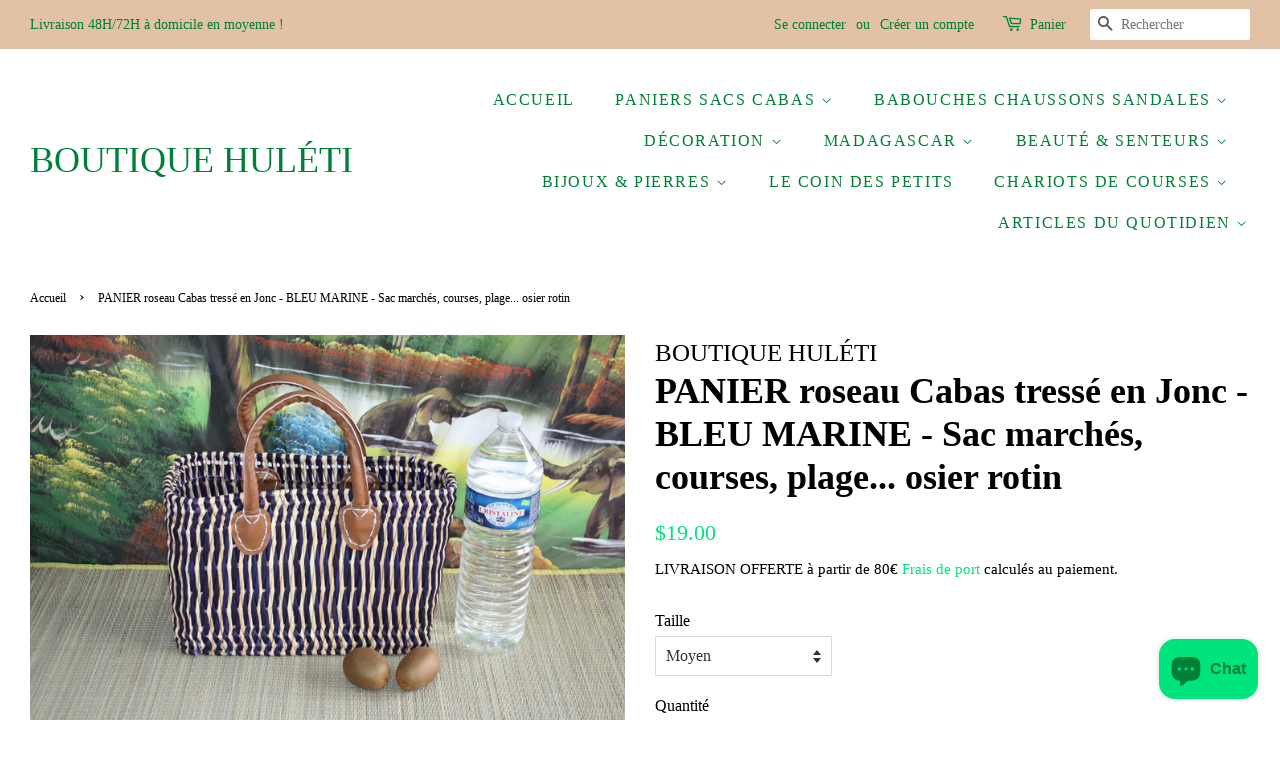

--- FILE ---
content_type: text/html; charset=utf-8
request_url: https://boutiquehuleti.com/fr-us/products/superbe-panier-sac-cabas-tresse-en-roseau-jonc-bleu-naturel-ideal-marches-courses-plage-osier-rotin
body_size: 35084
content:
<!doctype html>
<html class="no-js" lang="fr">
<head>
<!-- Google tag (gtag.js) -->
<script async src="https://www.googletagmanager.com/gtag/js?id=G-9Q528D2PHM"></script>
<script>
window.dataLayer = window.dataLayer || [];
function gtag(){dataLayer.push(arguments);}
gtag('js', new Date());

gtag('config', 'G-9Q528D2PHM');
</script>



  <!-- Basic page needs ================================================== -->
  <meta charset="utf-8">
  <meta http-equiv="X-UA-Compatible" content="IE=edge,chrome=1">

  
  <link rel="shortcut icon" href="//boutiquehuleti.com/cdn/shop/files/HULETI_32x32.jpg?v=1614316479" type="image/png" />
  

  <!-- Title and description ================================================== -->
  

  <!-- Air Reviews Script -->
 

    
    
    
    
  










<script>
  const AIR_REVIEWS = {};
  AIR_REVIEWS.product = {"id":6620126838940,"title":"PANIER roseau Cabas tressé en Jonc - BLEU MARINE - Sac marchés, courses, plage... osier rotin","handle":"superbe-panier-sac-cabas-tresse-en-roseau-jonc-bleu-naturel-ideal-marches-courses-plage-osier-rotin","description":"Panier pour le marché ou les courses.\u003cbr\u003eFabriqué en Jonc. \u003cbr\u003eLa solidité de l'osier \/ rotin mais plus souple !\u003cbr\u003e\u003cbr\u003eCabas Bleu Marine \u0026amp; Paille.\u003cbr\u003e\u003cbr\u003eFABRICATION ARTISANALE A LA MAIN.\u003cbr\u003eTRADITION BERBÈRE MAROCAINE.\u003cbr\u003e\u003cbr\u003eidéal aussi pour un pique nique ou pour la plage.\u003cbr\u003eidéal pour le travail.\u003cbr\u003eidéal en bac de rangement ou en déco.\u003cbr\u003e\u003cbr\u003eDimensions (du panier, les anses ne sont pas prises en compte) : \u003cbr\u003eMOYEN : Longueur 35cm \/ Hauteur 20cm \/ Largeur 15cm\u003cbr\u003eGRAND : Longueur 40cm \/ Hauteur 25cm \/ Largeur 17cm\u003cbr\u003eXXL : Longueur 45cm \/ Hauteur 30cm \/ Largeur 20cm\u003cbr\u003e\u003cbr\u003eLes anses sont en corde et doublé d'un superbe simili cuir camel.\u003cbr\u003eTrès solide.\u003cbr\u003eElles font environ 45cm ce qui permet de le porter à la main ou au poignet, ce qui est très pratique.\u003cbr\u003e\u003cbr\u003eDes petits défauts ou irrégularités sont possibles. \u003cbr\u003eLes dimensions peuvent variées légèrement pour un même modèle. \u003cbr\u003eChaque modèle est unique.\u003cbr\u003e\u003cbr\u003eTendance.\u003cbr\u003eRésistant dans le temps.\u003cbr\u003eBelles finitions.","published_at":"2021-03-21T20:05:55+01:00","created_at":"2021-03-21T20:02:43+01:00","vendor":"BOUTIQUE HULÉTI","type":"Paniers Jonc","tags":[],"price":1900,"price_min":1900,"price_max":7100,"available":true,"price_varies":true,"compare_at_price":null,"compare_at_price_min":0,"compare_at_price_max":0,"compare_at_price_varies":false,"variants":[{"id":39472805118108,"title":"Moyen","option1":"Moyen","option2":null,"option3":null,"sku":"JTBAC-MOYEN","requires_shipping":true,"taxable":true,"featured_image":{"id":28643801399452,"product_id":6620126838940,"position":4,"created_at":"2021-03-21T20:02:46+01:00","updated_at":"2022-09-13T15:23:21+02:00","alt":null,"width":2256,"height":1504,"src":"\/\/boutiquehuleti.com\/cdn\/shop\/products\/panier-cabas-marche-bleu-moyen.jpg?v=1663075401","variant_ids":[39472805118108]},"available":true,"name":"PANIER roseau Cabas tressé en Jonc - BLEU MARINE - Sac marchés, courses, plage... osier rotin - Moyen","public_title":"Moyen","options":["Moyen"],"price":1900,"weight":1000,"compare_at_price":null,"inventory_management":"shopify","barcode":"","featured_media":{"alt":null,"id":20929748074652,"position":4,"preview_image":{"aspect_ratio":1.5,"height":1504,"width":2256,"src":"\/\/boutiquehuleti.com\/cdn\/shop\/products\/panier-cabas-marche-bleu-moyen.jpg?v=1663075401"}},"requires_selling_plan":false,"selling_plan_allocations":[]},{"id":39472805150876,"title":"Grand","option1":"Grand","option2":null,"option3":null,"sku":"JTBAC-GRAND","requires_shipping":true,"taxable":true,"featured_image":{"id":28643801268380,"product_id":6620126838940,"position":5,"created_at":"2021-03-21T20:02:46+01:00","updated_at":"2022-09-13T15:23:21+02:00","alt":null,"width":2256,"height":1504,"src":"\/\/boutiquehuleti.com\/cdn\/shop\/products\/panier-cabas-marche-bleu-grand.jpg?v=1663075401","variant_ids":[39472805150876]},"available":true,"name":"PANIER roseau Cabas tressé en Jonc - BLEU MARINE - Sac marchés, courses, plage... osier rotin - Grand","public_title":"Grand","options":["Grand"],"price":2700,"weight":1500,"compare_at_price":null,"inventory_management":"shopify","barcode":"","featured_media":{"alt":null,"id":20929748107420,"position":5,"preview_image":{"aspect_ratio":1.5,"height":1504,"width":2256,"src":"\/\/boutiquehuleti.com\/cdn\/shop\/products\/panier-cabas-marche-bleu-grand.jpg?v=1663075401"}},"requires_selling_plan":false,"selling_plan_allocations":[]},{"id":39472805183644,"title":"XXL","option1":"XXL","option2":null,"option3":null,"sku":"JTBAC-XXL","requires_shipping":true,"taxable":true,"featured_image":{"id":28643800907932,"product_id":6620126838940,"position":6,"created_at":"2021-03-21T20:02:45+01:00","updated_at":"2022-09-13T15:23:21+02:00","alt":null,"width":2256,"height":1504,"src":"\/\/boutiquehuleti.com\/cdn\/shop\/products\/panier-cabas-marche-bleu-xxl.jpg?v=1663075401","variant_ids":[39472805183644]},"available":true,"name":"PANIER roseau Cabas tressé en Jonc - BLEU MARINE - Sac marchés, courses, plage... osier rotin - XXL","public_title":"XXL","options":["XXL"],"price":3200,"weight":2000,"compare_at_price":null,"inventory_management":"shopify","barcode":"","featured_media":{"alt":null,"id":20929748140188,"position":6,"preview_image":{"aspect_ratio":1.5,"height":1504,"width":2256,"src":"\/\/boutiquehuleti.com\/cdn\/shop\/products\/panier-cabas-marche-bleu-xxl.jpg?v=1663075401"}},"requires_selling_plan":false,"selling_plan_allocations":[]},{"id":39472805216412,"title":"Moyen+Grand+XXL","option1":"Moyen+Grand+XXL","option2":null,"option3":null,"sku":"JTBAC-S3","requires_shipping":true,"taxable":true,"featured_image":{"id":28643800973468,"product_id":6620126838940,"position":1,"created_at":"2021-03-21T20:02:46+01:00","updated_at":"2021-03-21T20:02:46+01:00","alt":null,"width":2256,"height":1504,"src":"\/\/boutiquehuleti.com\/cdn\/shop\/products\/panier-cabas-marche-bleu-artisanal.jpg?v=1616353366","variant_ids":[39472805216412]},"available":true,"name":"PANIER roseau Cabas tressé en Jonc - BLEU MARINE - Sac marchés, courses, plage... osier rotin - Moyen+Grand+XXL","public_title":"Moyen+Grand+XXL","options":["Moyen+Grand+XXL"],"price":7100,"weight":3000,"compare_at_price":null,"inventory_management":"shopify","barcode":"","featured_media":{"alt":null,"id":20929747943580,"position":1,"preview_image":{"aspect_ratio":1.5,"height":1504,"width":2256,"src":"\/\/boutiquehuleti.com\/cdn\/shop\/products\/panier-cabas-marche-bleu-artisanal.jpg?v=1616353366"}},"requires_selling_plan":false,"selling_plan_allocations":[]}],"images":["\/\/boutiquehuleti.com\/cdn\/shop\/products\/panier-cabas-marche-bleu-artisanal.jpg?v=1616353366","\/\/boutiquehuleti.com\/cdn\/shop\/products\/panier-cabas-marche-bleu-roseau-jonc.jpg?v=1663075401","\/\/boutiquehuleti.com\/cdn\/shop\/products\/panier-cabas-marche-bleu-pour-les-courses.jpg?v=1663075401","\/\/boutiquehuleti.com\/cdn\/shop\/products\/panier-cabas-marche-bleu-moyen.jpg?v=1663075401","\/\/boutiquehuleti.com\/cdn\/shop\/products\/panier-cabas-marche-bleu-grand.jpg?v=1663075401","\/\/boutiquehuleti.com\/cdn\/shop\/products\/panier-cabas-marche-bleu-xxl.jpg?v=1663075401","\/\/boutiquehuleti.com\/cdn\/shop\/products\/panier-cabas-marche-bleu-solide.jpg?v=1663075401"],"featured_image":"\/\/boutiquehuleti.com\/cdn\/shop\/products\/panier-cabas-marche-bleu-artisanal.jpg?v=1616353366","options":["Taille"],"media":[{"alt":null,"id":20929747943580,"position":1,"preview_image":{"aspect_ratio":1.5,"height":1504,"width":2256,"src":"\/\/boutiquehuleti.com\/cdn\/shop\/products\/panier-cabas-marche-bleu-artisanal.jpg?v=1616353366"},"aspect_ratio":1.5,"height":1504,"media_type":"image","src":"\/\/boutiquehuleti.com\/cdn\/shop\/products\/panier-cabas-marche-bleu-artisanal.jpg?v=1616353366","width":2256},{"alt":null,"id":20929748009116,"position":2,"preview_image":{"aspect_ratio":1.5,"height":1504,"width":2256,"src":"\/\/boutiquehuleti.com\/cdn\/shop\/products\/panier-cabas-marche-bleu-roseau-jonc.jpg?v=1663075401"},"aspect_ratio":1.5,"height":1504,"media_type":"image","src":"\/\/boutiquehuleti.com\/cdn\/shop\/products\/panier-cabas-marche-bleu-roseau-jonc.jpg?v=1663075401","width":2256},{"alt":null,"id":20929748041884,"position":3,"preview_image":{"aspect_ratio":1.5,"height":1504,"width":2256,"src":"\/\/boutiquehuleti.com\/cdn\/shop\/products\/panier-cabas-marche-bleu-pour-les-courses.jpg?v=1663075401"},"aspect_ratio":1.5,"height":1504,"media_type":"image","src":"\/\/boutiquehuleti.com\/cdn\/shop\/products\/panier-cabas-marche-bleu-pour-les-courses.jpg?v=1663075401","width":2256},{"alt":null,"id":20929748074652,"position":4,"preview_image":{"aspect_ratio":1.5,"height":1504,"width":2256,"src":"\/\/boutiquehuleti.com\/cdn\/shop\/products\/panier-cabas-marche-bleu-moyen.jpg?v=1663075401"},"aspect_ratio":1.5,"height":1504,"media_type":"image","src":"\/\/boutiquehuleti.com\/cdn\/shop\/products\/panier-cabas-marche-bleu-moyen.jpg?v=1663075401","width":2256},{"alt":null,"id":20929748107420,"position":5,"preview_image":{"aspect_ratio":1.5,"height":1504,"width":2256,"src":"\/\/boutiquehuleti.com\/cdn\/shop\/products\/panier-cabas-marche-bleu-grand.jpg?v=1663075401"},"aspect_ratio":1.5,"height":1504,"media_type":"image","src":"\/\/boutiquehuleti.com\/cdn\/shop\/products\/panier-cabas-marche-bleu-grand.jpg?v=1663075401","width":2256},{"alt":null,"id":20929748140188,"position":6,"preview_image":{"aspect_ratio":1.5,"height":1504,"width":2256,"src":"\/\/boutiquehuleti.com\/cdn\/shop\/products\/panier-cabas-marche-bleu-xxl.jpg?v=1663075401"},"aspect_ratio":1.5,"height":1504,"media_type":"image","src":"\/\/boutiquehuleti.com\/cdn\/shop\/products\/panier-cabas-marche-bleu-xxl.jpg?v=1663075401","width":2256},{"alt":null,"id":20929747976348,"position":7,"preview_image":{"aspect_ratio":1.5,"height":1504,"width":2256,"src":"\/\/boutiquehuleti.com\/cdn\/shop\/products\/panier-cabas-marche-bleu-solide.jpg?v=1663075401"},"aspect_ratio":1.5,"height":1504,"media_type":"image","src":"\/\/boutiquehuleti.com\/cdn\/shop\/products\/panier-cabas-marche-bleu-solide.jpg?v=1663075401","width":2256}],"requires_selling_plan":false,"selling_plan_groups":[],"content":"Panier pour le marché ou les courses.\u003cbr\u003eFabriqué en Jonc. \u003cbr\u003eLa solidité de l'osier \/ rotin mais plus souple !\u003cbr\u003e\u003cbr\u003eCabas Bleu Marine \u0026amp; Paille.\u003cbr\u003e\u003cbr\u003eFABRICATION ARTISANALE A LA MAIN.\u003cbr\u003eTRADITION BERBÈRE MAROCAINE.\u003cbr\u003e\u003cbr\u003eidéal aussi pour un pique nique ou pour la plage.\u003cbr\u003eidéal pour le travail.\u003cbr\u003eidéal en bac de rangement ou en déco.\u003cbr\u003e\u003cbr\u003eDimensions (du panier, les anses ne sont pas prises en compte) : \u003cbr\u003eMOYEN : Longueur 35cm \/ Hauteur 20cm \/ Largeur 15cm\u003cbr\u003eGRAND : Longueur 40cm \/ Hauteur 25cm \/ Largeur 17cm\u003cbr\u003eXXL : Longueur 45cm \/ Hauteur 30cm \/ Largeur 20cm\u003cbr\u003e\u003cbr\u003eLes anses sont en corde et doublé d'un superbe simili cuir camel.\u003cbr\u003eTrès solide.\u003cbr\u003eElles font environ 45cm ce qui permet de le porter à la main ou au poignet, ce qui est très pratique.\u003cbr\u003e\u003cbr\u003eDes petits défauts ou irrégularités sont possibles. \u003cbr\u003eLes dimensions peuvent variées légèrement pour un même modèle. \u003cbr\u003eChaque modèle est unique.\u003cbr\u003e\u003cbr\u003eTendance.\u003cbr\u003eRésistant dans le temps.\u003cbr\u003eBelles finitions."};
  AIR_REVIEWS.template = "product";
  AIR_REVIEWS.collections = [];
  AIR_REVIEWS.collectionsName = [];
  AIR_REVIEWS.customer = {
    id: null,
    email: null,
    first_name: null,
    last_name: null,
  };
  
  AIR_REVIEWS.collections.push(`689387798873`);
  AIR_REVIEWS.collectionsName.push(`Le panier tressé : l’authenticité de l’artisanat pour une décoration naturelle`);
  
  AIR_REVIEWS.collections.push(`624653566297`);
  AIR_REVIEWS.collectionsName.push(`Les paniers en osier : des sacs et cabas indémodables !`);
  
  AIR_REVIEWS.collections.push(`229523095708`);
  AIR_REVIEWS.collectionsName.push(`Paniers en Jonc`);
  
  AIR_REVIEWS.collections.push(`233551757468`);
  AIR_REVIEWS.collectionsName.push(`Paniers Sacs Cabas`);
  
  AIR_REVIEWS.branding = true;
  AIR_REVIEWS.appBlock = false;
  AIR_REVIEWS.shopData = false;
  AIR_REVIEWS.settings = {"createdAt":"2023-10-02T13:55:07.406Z","reviewCarouselWidget":{"customPositionHomeDirection":"after","customPositionCatalog":"","showPreview":true,"customPositionProductDirection":"after","carouselHeadingColor":"#000000","carouselMinimumRating":"all-reviews","carouselHeading":"See what our customers said","customPositionProduct":"","customPositionHome":"","enableCarousel":false,"customPositionCatalogDirection":"after"},"reviewWidget":{"customPositionCatalog":"","showOnMobile":true,"showOnHomePage":false,"desktopPosition":"desktop-right","enablePopupReview":false,"hideNoStarRating":false,"minimumRating":"all-reviews","floatButtonLabel":"Our Reviews","enableSidebar":true,"mobilePosition":"mobile-left","showProductPageBlock":true,"showOnProductList":true,"floatBtnIconCustom":"","showPreview":false,"enableStarRating":true,"showCatalogPage":true,"customPositionCatalogDirection":"after","previewType":"star-rating-settings","showProductPage":true,"floatBtnBgColor":"#000000","customPositionProductDirection":"after","floatBtnIcon":"https://imgur.com/ttZVtaG.png","customPositionProduct":"","customProductContainer":"","showOnDesktop":true,"floatBtnTextColor":"#FFFFFF"},"shopDomain":"huleti.myshopify.com","reviewPop":{"minimumRating":"all-reviews","includedPages":"","emptyImageCustom":"","pageShow":[],"excludedPages":"","showOnMobile":true,"emptyImage":"https://cdnapps.avada.io/airReviews/sample-review/empty-product.png","showOnDesktop":true,"desktopPosition":"desktop-bottom-left","enabled":false,"mobilePosition":"mobile-bottom-right","customCss":""},"shopId":"OUwzCd5O9FfithEoHKGC","generalSetting":{"sortOption":"sortlarest@feedback","amzReviewerOption":"all_reviews","enableCountryFlag":false,"amzPhotoOption":"all_contents","enableAggregateRating":true,"amzSortOption":"recent","ratingOption":"All positive","photoOption":"all","amzRatingOption":"positive","autoSubmitPublish":"disabled"},"reviewBlock":{"preset":0,"layout":"list","inlinePosition":"below-product","customPosition":".shopify-payment-button","customPositionDirection":"after","requiredName":true,"requiredEmail":false,"hasPolicy":true,"policy":"En soumettant, je reconnais la confidentialité et que mes avis seront publiés publiquement et partagés en ligne.\n\nBy submitting, I acknowledge the Privacy and that my reviews will be publicly posted and shared online","submitButtonColor":"#166CE1","submitTextColor":"#ffffff","advancedSetting":true,"starColorType":"single-color","fiveStarColor":"#16A086","fourStarColor":"#27AE61","threeStarColor":"#F1C40F","twoStarColor":"#E67F22","oneStarColor":"#E84C3D","emptyStarColor":"#BFBFBF","singleStarColor":"#16A086","dateFormat":"dd_mm_yyyy","summaryHeading":"Avis","summaryButton":"Write a review","primaryColor":"#121212","secondaryColor":"#383838","headingColor":"#000000","backgroundColor":"#EDEDED","buttonBackgroundColor":"#EDEDED","buttonTextColor":"#121212","buttonBorderRadius":4,"font":"Inter","customCss":"","starIconType":"trustpilot","isEnableBadge":false,"badgeColor":"#2C6ECB","badgeIconType":"badge-circle","displayBadge":"after-customer-name","isShowBadgeText":false,"id":0},"popReviews":[],"carouselReviews":[]};
  AIR_REVIEWS.hasStorefrontToken = true;
  AIR_REVIEWS.translations = {"review":"Avis","reviews":"Commentaires","See more":"Voir plus","See less":"Voir moins","Recent":"Récente","Highest":"Le plus élevé","Lowest":"Le plus bas","Load more":"Charger plus","No reviews yet":"Pas encore d'avis","How do you like this item?":"Comment aimez-vous cet article?","Excellent":"Excellent","Good":"Bien","Medium":"Correct","Poor":"Moyen","Very Bad":"Mauvais","Share your thoughts":"Partagez votre pensée","Write your feedback":"Écrivez vos commentaires","Your Information":"Vos informations","Your Name":"votre nom","Email":"E-mail","This is a required field":"Ceci est un champ obligatoire","Send":"Envoyer","You have reached the file upload limit":"Vous avez atteint la limite de téléchargement de fichiers","Email field is invalid":"Le champ e-mail n'est pas valide","Review with image":"Avis avec image","Our Reviews":"Nos avis","5MB Limit":"Limite de 5 Mo","Be the first to write a review":"Soyez le premier à rédiger un avis","Submit":"Soumettre","Click to review":"Cliquez pour avis","Tap to review":"Appuyez pour avis","Name":"Nom","Submitted":"Soumise","Thank you for your feedback":"Merci pour votre avis","Invalid file type":"type de fichier invalide","accepted file types: .gif, .jpg, .png.":"types de fichiers acceptés : .gif, .jpg, .png.","Invalid file size":"Taille de fichier invalide","image size should not be more than 5MB.":"la taille de l'image ne doit pas dépasser 5MB.","Your Email":"Votre e-mail","Next":"Suivant","Verified":"Vérifié"};
  AIR_REVIEWS.productReview = false;
  AIR_REVIEWS.shopLogo = null;
</script>

  <!-- /Air Reviews Script -->

<title>
  PANIER roseau Cabas tressé en Jonc - BLEU MARINE - Sac marchés, course &ndash; BOUTIQUE HULÉTI 
  </title>

  
  <meta name="description" content="Panier pour le marché ou les courses.Fabriqué en Jonc. La solidité de l&#39;osier / rotin mais plus souple !Cabas Bleu Marine &amp;amp; Paille.FABRICATION ARTISANALE A LA MAIN.TRADITION BERBÈRE MAROCAINE.idéal aussi pour un pique nique ou pour la plage.idéal pour le travail.idéal en bac de rangement ou en déco.Dimensions (du p">
  

  <!-- Social meta ================================================== -->
  <!-- /snippets/social-meta-tags.liquid -->




<meta property="og:site_name" content="BOUTIQUE HULÉTI ">
<meta property="og:url" content="https://boutiquehuleti.com/fr-us/products/superbe-panier-sac-cabas-tresse-en-roseau-jonc-bleu-naturel-ideal-marches-courses-plage-osier-rotin">
<meta property="og:title" content="PANIER roseau Cabas tressé en Jonc - BLEU MARINE - Sac marchés, course">
<meta property="og:type" content="product">
<meta property="og:description" content="Panier pour le marché ou les courses.Fabriqué en Jonc. La solidité de l&#39;osier / rotin mais plus souple !Cabas Bleu Marine &amp;amp; Paille.FABRICATION ARTISANALE A LA MAIN.TRADITION BERBÈRE MAROCAINE.idéal aussi pour un pique nique ou pour la plage.idéal pour le travail.idéal en bac de rangement ou en déco.Dimensions (du p">

  <meta property="og:price:amount" content="19.00">
  <meta property="og:price:currency" content="USD">

<meta property="og:image" content="http://boutiquehuleti.com/cdn/shop/products/panier-cabas-marche-bleu-artisanal_1200x1200.jpg?v=1616353366"><meta property="og:image" content="http://boutiquehuleti.com/cdn/shop/products/panier-cabas-marche-bleu-roseau-jonc_1200x1200.jpg?v=1663075401"><meta property="og:image" content="http://boutiquehuleti.com/cdn/shop/products/panier-cabas-marche-bleu-pour-les-courses_1200x1200.jpg?v=1663075401">
<meta property="og:image:secure_url" content="https://boutiquehuleti.com/cdn/shop/products/panier-cabas-marche-bleu-artisanal_1200x1200.jpg?v=1616353366"><meta property="og:image:secure_url" content="https://boutiquehuleti.com/cdn/shop/products/panier-cabas-marche-bleu-roseau-jonc_1200x1200.jpg?v=1663075401"><meta property="og:image:secure_url" content="https://boutiquehuleti.com/cdn/shop/products/panier-cabas-marche-bleu-pour-les-courses_1200x1200.jpg?v=1663075401">


<meta name="twitter:card" content="summary_large_image">
<meta name="twitter:title" content="PANIER roseau Cabas tressé en Jonc - BLEU MARINE - Sac marchés, course">
<meta name="twitter:description" content="Panier pour le marché ou les courses.Fabriqué en Jonc. La solidité de l&#39;osier / rotin mais plus souple !Cabas Bleu Marine &amp;amp; Paille.FABRICATION ARTISANALE A LA MAIN.TRADITION BERBÈRE MAROCAINE.idéal aussi pour un pique nique ou pour la plage.idéal pour le travail.idéal en bac de rangement ou en déco.Dimensions (du p">


  <!-- Helpers ================================================== -->
  <link rel="canonical" href="https://boutiquehuleti.com/fr-us/products/superbe-panier-sac-cabas-tresse-en-roseau-jonc-bleu-naturel-ideal-marches-courses-plage-osier-rotin">
  <meta name="viewport" content="width=device-width,initial-scale=1">
  <meta name="theme-color" content="#00e47e">

  <!-- CSS ================================================== -->
  <link href="//boutiquehuleti.com/cdn/shop/t/2/assets/timber.scss.css?v=184370427181619532391727421937" rel="stylesheet" type="text/css" media="all" />
  <link href="//boutiquehuleti.com/cdn/shop/t/2/assets/theme.scss.css?v=27011608585040144241727421937" rel="stylesheet" type="text/css" media="all" />

  <script>
    window.theme = window.theme || {};

    var theme = {
      strings: {
        addToCart: "Ajouter au panier",
        soldOut: "Épuisé",
        unavailable: "Non disponible",
        zoomClose: "Fermer (Esc)",
        zoomPrev: "Précédent (flèche gauche)",
        zoomNext: "Suivant (flèche droite)",
        addressError: "Vous ne trouvez pas cette adresse",
        addressNoResults: "Aucun résultat pour cette adresse",
        addressQueryLimit: "Vous avez dépassé la limite de Google utilisation de l'API. Envisager la mise à niveau à un \u003ca href=\"https:\/\/developers.google.com\/maps\/premium\/usage-limits\"\u003erégime spécial\u003c\/a\u003e.",
        authError: "Il y avait un problème authentifier votre compte Google Maps API."
      },
      settings: {
        // Adding some settings to allow the editor to update correctly when they are changed
        enableWideLayout: true,
        typeAccentTransform: true,
        typeAccentSpacing: true,
        baseFontSize: '16px',
        headerBaseFontSize: '36px',
        accentFontSize: '16px'
      },
      variables: {
        mediaQueryMedium: 'screen and (max-width: 768px)',
        bpSmall: false
      },
      moneyFormat: "${{amount}}"
    }

    document.documentElement.className = document.documentElement.className.replace('no-js', 'supports-js');
  </script>

  <!-- Header hook for plugins ================================================== -->
  <script>window.performance && window.performance.mark && window.performance.mark('shopify.content_for_header.start');</script><meta name="facebook-domain-verification" content="pzww1pxxwjx4cooumi0ld5go51adrq">
<meta name="google-site-verification" content="VctugmiMnIX1w3hWgdeK13GHgwgY2xWzjPZRowpE3IM">
<meta id="shopify-digital-wallet" name="shopify-digital-wallet" content="/50714542236/digital_wallets/dialog">
<meta name="shopify-checkout-api-token" content="571bf8a993551e40abbaece8bb6d7e78">
<meta id="in-context-paypal-metadata" data-shop-id="50714542236" data-venmo-supported="false" data-environment="production" data-locale="fr_FR" data-paypal-v4="true" data-currency="USD">
<link rel="alternate" hreflang="x-default" href="https://boutiquehuleti.com/products/superbe-panier-sac-cabas-tresse-en-roseau-jonc-bleu-naturel-ideal-marches-courses-plage-osier-rotin">
<link rel="alternate" hreflang="fr" href="https://boutiquehuleti.com/products/superbe-panier-sac-cabas-tresse-en-roseau-jonc-bleu-naturel-ideal-marches-courses-plage-osier-rotin">
<link rel="alternate" hreflang="en" href="https://boutiquehuleti.com/en/products/superbe-panier-sac-cabas-tresse-en-roseau-jonc-bleu-naturel-ideal-marches-courses-plage-osier-rotin">
<link rel="alternate" hreflang="de" href="https://boutiquehuleti.com/de/products/superbe-panier-sac-cabas-tresse-en-roseau-jonc-bleu-naturel-ideal-marches-courses-plage-osier-rotin">
<link rel="alternate" hreflang="es" href="https://boutiquehuleti.com/es/products/superbe-panier-sac-cabas-tresse-en-roseau-jonc-bleu-naturel-ideal-marches-courses-plage-osier-rotin">
<link rel="alternate" hreflang="it" href="https://boutiquehuleti.com/it/products/superbe-panier-sac-cabas-tresse-en-roseau-jonc-bleu-naturel-ideal-marches-courses-plage-osier-rotin">
<link rel="alternate" hreflang="sv" href="https://boutiquehuleti.com/sv/products/superbe-panier-sac-cabas-tresse-en-roseau-jonc-bleu-naturel-ideal-marches-courses-plage-osier-rotin">
<link rel="alternate" hreflang="fr-DE" href="https://boutiquehuleti.com/fr-de/products/superbe-panier-sac-cabas-tresse-en-roseau-jonc-bleu-naturel-ideal-marches-courses-plage-osier-rotin">
<link rel="alternate" hreflang="fr-AU" href="https://boutiquehuleti.com/fr-au/products/superbe-panier-sac-cabas-tresse-en-roseau-jonc-bleu-naturel-ideal-marches-courses-plage-osier-rotin">
<link rel="alternate" hreflang="fr-AT" href="https://boutiquehuleti.com/fr-at/products/superbe-panier-sac-cabas-tresse-en-roseau-jonc-bleu-naturel-ideal-marches-courses-plage-osier-rotin">
<link rel="alternate" hreflang="fr-BE" href="https://boutiquehuleti.com/fr-be/products/superbe-panier-sac-cabas-tresse-en-roseau-jonc-bleu-naturel-ideal-marches-courses-plage-osier-rotin">
<link rel="alternate" hreflang="fr-BR" href="https://boutiquehuleti.com/fr-br/products/superbe-panier-sac-cabas-tresse-en-roseau-jonc-bleu-naturel-ideal-marches-courses-plage-osier-rotin">
<link rel="alternate" hreflang="fr-CA" href="https://boutiquehuleti.com/fr-ca/products/superbe-panier-sac-cabas-tresse-en-roseau-jonc-bleu-naturel-ideal-marches-courses-plage-osier-rotin">
<link rel="alternate" hreflang="fr-DK" href="https://boutiquehuleti.com/fr-dk/products/superbe-panier-sac-cabas-tresse-en-roseau-jonc-bleu-naturel-ideal-marches-courses-plage-osier-rotin">
<link rel="alternate" hreflang="fr-ES" href="https://boutiquehuleti.com/fr-es/products/superbe-panier-sac-cabas-tresse-en-roseau-jonc-bleu-naturel-ideal-marches-courses-plage-osier-rotin">
<link rel="alternate" hreflang="fr-US" href="https://boutiquehuleti.com/fr-us/products/superbe-panier-sac-cabas-tresse-en-roseau-jonc-bleu-naturel-ideal-marches-courses-plage-osier-rotin">
<link rel="alternate" hreflang="fr-GR" href="https://boutiquehuleti.com/fr-gr/products/superbe-panier-sac-cabas-tresse-en-roseau-jonc-bleu-naturel-ideal-marches-courses-plage-osier-rotin">
<link rel="alternate" hreflang="fr-GP" href="https://boutiquehuleti.com/fr-gp/products/superbe-panier-sac-cabas-tresse-en-roseau-jonc-bleu-naturel-ideal-marches-courses-plage-osier-rotin">
<link rel="alternate" hreflang="fr-IE" href="https://boutiquehuleti.com/fr-ie/products/superbe-panier-sac-cabas-tresse-en-roseau-jonc-bleu-naturel-ideal-marches-courses-plage-osier-rotin">
<link rel="alternate" hreflang="fr-IT" href="https://boutiquehuleti.com/fr-it/products/superbe-panier-sac-cabas-tresse-en-roseau-jonc-bleu-naturel-ideal-marches-courses-plage-osier-rotin">
<link rel="alternate" hreflang="fr-JP" href="https://boutiquehuleti.com/fr-jp/products/superbe-panier-sac-cabas-tresse-en-roseau-jonc-bleu-naturel-ideal-marches-courses-plage-osier-rotin">
<link rel="alternate" hreflang="fr-RE" href="https://boutiquehuleti.com/fr-re/products/superbe-panier-sac-cabas-tresse-en-roseau-jonc-bleu-naturel-ideal-marches-courses-plage-osier-rotin">
<link rel="alternate" hreflang="fr-LU" href="https://boutiquehuleti.com/fr-lu/products/superbe-panier-sac-cabas-tresse-en-roseau-jonc-bleu-naturel-ideal-marches-courses-plage-osier-rotin">
<link rel="alternate" hreflang="fr-MQ" href="https://boutiquehuleti.com/fr-mq/products/superbe-panier-sac-cabas-tresse-en-roseau-jonc-bleu-naturel-ideal-marches-courses-plage-osier-rotin">
<link rel="alternate" hreflang="fr-MX" href="https://boutiquehuleti.com/fr-mx/products/superbe-panier-sac-cabas-tresse-en-roseau-jonc-bleu-naturel-ideal-marches-courses-plage-osier-rotin">
<link rel="alternate" hreflang="fr-NZ" href="https://boutiquehuleti.com/fr-nz/products/superbe-panier-sac-cabas-tresse-en-roseau-jonc-bleu-naturel-ideal-marches-courses-plage-osier-rotin">
<link rel="alternate" hreflang="fr-NL" href="https://boutiquehuleti.com/fr-nl/products/superbe-panier-sac-cabas-tresse-en-roseau-jonc-bleu-naturel-ideal-marches-courses-plage-osier-rotin">
<link rel="alternate" hreflang="fr-PT" href="https://boutiquehuleti.com/fr-pt/products/superbe-panier-sac-cabas-tresse-en-roseau-jonc-bleu-naturel-ideal-marches-courses-plage-osier-rotin">
<link rel="alternate" hreflang="fr-GB" href="https://boutiquehuleti.com/fr-gb/products/superbe-panier-sac-cabas-tresse-en-roseau-jonc-bleu-naturel-ideal-marches-courses-plage-osier-rotin">
<link rel="alternate" hreflang="fr-SE" href="https://boutiquehuleti.com/fr-se/products/superbe-panier-sac-cabas-tresse-en-roseau-jonc-bleu-naturel-ideal-marches-courses-plage-osier-rotin">
<link rel="alternate" hreflang="fr-CH" href="https://boutiquehuleti.com/fr-ch/products/superbe-panier-sac-cabas-tresse-en-roseau-jonc-bleu-naturel-ideal-marches-courses-plage-osier-rotin">
<link rel="alternate" type="application/json+oembed" href="https://boutiquehuleti.com/fr-us/products/superbe-panier-sac-cabas-tresse-en-roseau-jonc-bleu-naturel-ideal-marches-courses-plage-osier-rotin.oembed">
<script async="async" src="/checkouts/internal/preloads.js?locale=fr-US"></script>
<link rel="preconnect" href="https://shop.app" crossorigin="anonymous">
<script async="async" src="https://shop.app/checkouts/internal/preloads.js?locale=fr-US&shop_id=50714542236" crossorigin="anonymous"></script>
<script id="apple-pay-shop-capabilities" type="application/json">{"shopId":50714542236,"countryCode":"FR","currencyCode":"USD","merchantCapabilities":["supports3DS"],"merchantId":"gid:\/\/shopify\/Shop\/50714542236","merchantName":"BOUTIQUE HULÉTI ","requiredBillingContactFields":["postalAddress","email"],"requiredShippingContactFields":["postalAddress","email"],"shippingType":"shipping","supportedNetworks":["visa","masterCard","amex","maestro"],"total":{"type":"pending","label":"BOUTIQUE HULÉTI ","amount":"1.00"},"shopifyPaymentsEnabled":true,"supportsSubscriptions":true}</script>
<script id="shopify-features" type="application/json">{"accessToken":"571bf8a993551e40abbaece8bb6d7e78","betas":["rich-media-storefront-analytics"],"domain":"boutiquehuleti.com","predictiveSearch":true,"shopId":50714542236,"locale":"fr"}</script>
<script>var Shopify = Shopify || {};
Shopify.shop = "huleti.myshopify.com";
Shopify.locale = "fr";
Shopify.currency = {"active":"USD","rate":"1.20173781185"};
Shopify.country = "US";
Shopify.theme = {"name":"Minimal","id":115171688604,"schema_name":"Minimal","schema_version":"12.2.0","theme_store_id":380,"role":"main"};
Shopify.theme.handle = "null";
Shopify.theme.style = {"id":null,"handle":null};
Shopify.cdnHost = "boutiquehuleti.com/cdn";
Shopify.routes = Shopify.routes || {};
Shopify.routes.root = "/fr-us/";</script>
<script type="module">!function(o){(o.Shopify=o.Shopify||{}).modules=!0}(window);</script>
<script>!function(o){function n(){var o=[];function n(){o.push(Array.prototype.slice.apply(arguments))}return n.q=o,n}var t=o.Shopify=o.Shopify||{};t.loadFeatures=n(),t.autoloadFeatures=n()}(window);</script>
<script>
  window.ShopifyPay = window.ShopifyPay || {};
  window.ShopifyPay.apiHost = "shop.app\/pay";
  window.ShopifyPay.redirectState = null;
</script>
<script id="shop-js-analytics" type="application/json">{"pageType":"product"}</script>
<script defer="defer" async type="module" src="//boutiquehuleti.com/cdn/shopifycloud/shop-js/modules/v2/client.init-shop-cart-sync_BcDpqI9l.fr.esm.js"></script>
<script defer="defer" async type="module" src="//boutiquehuleti.com/cdn/shopifycloud/shop-js/modules/v2/chunk.common_a1Rf5Dlz.esm.js"></script>
<script defer="defer" async type="module" src="//boutiquehuleti.com/cdn/shopifycloud/shop-js/modules/v2/chunk.modal_Djra7sW9.esm.js"></script>
<script type="module">
  await import("//boutiquehuleti.com/cdn/shopifycloud/shop-js/modules/v2/client.init-shop-cart-sync_BcDpqI9l.fr.esm.js");
await import("//boutiquehuleti.com/cdn/shopifycloud/shop-js/modules/v2/chunk.common_a1Rf5Dlz.esm.js");
await import("//boutiquehuleti.com/cdn/shopifycloud/shop-js/modules/v2/chunk.modal_Djra7sW9.esm.js");

  window.Shopify.SignInWithShop?.initShopCartSync?.({"fedCMEnabled":true,"windoidEnabled":true});

</script>
<script>
  window.Shopify = window.Shopify || {};
  if (!window.Shopify.featureAssets) window.Shopify.featureAssets = {};
  window.Shopify.featureAssets['shop-js'] = {"shop-cart-sync":["modules/v2/client.shop-cart-sync_BLrx53Hf.fr.esm.js","modules/v2/chunk.common_a1Rf5Dlz.esm.js","modules/v2/chunk.modal_Djra7sW9.esm.js"],"init-fed-cm":["modules/v2/client.init-fed-cm_C8SUwJ8U.fr.esm.js","modules/v2/chunk.common_a1Rf5Dlz.esm.js","modules/v2/chunk.modal_Djra7sW9.esm.js"],"shop-cash-offers":["modules/v2/client.shop-cash-offers_BBp_MjBM.fr.esm.js","modules/v2/chunk.common_a1Rf5Dlz.esm.js","modules/v2/chunk.modal_Djra7sW9.esm.js"],"shop-login-button":["modules/v2/client.shop-login-button_Dw6kG_iO.fr.esm.js","modules/v2/chunk.common_a1Rf5Dlz.esm.js","modules/v2/chunk.modal_Djra7sW9.esm.js"],"pay-button":["modules/v2/client.pay-button_BJDaAh68.fr.esm.js","modules/v2/chunk.common_a1Rf5Dlz.esm.js","modules/v2/chunk.modal_Djra7sW9.esm.js"],"shop-button":["modules/v2/client.shop-button_DBWL94V3.fr.esm.js","modules/v2/chunk.common_a1Rf5Dlz.esm.js","modules/v2/chunk.modal_Djra7sW9.esm.js"],"avatar":["modules/v2/client.avatar_BTnouDA3.fr.esm.js"],"init-windoid":["modules/v2/client.init-windoid_77FSIiws.fr.esm.js","modules/v2/chunk.common_a1Rf5Dlz.esm.js","modules/v2/chunk.modal_Djra7sW9.esm.js"],"init-shop-for-new-customer-accounts":["modules/v2/client.init-shop-for-new-customer-accounts_QoC3RJm9.fr.esm.js","modules/v2/client.shop-login-button_Dw6kG_iO.fr.esm.js","modules/v2/chunk.common_a1Rf5Dlz.esm.js","modules/v2/chunk.modal_Djra7sW9.esm.js"],"init-shop-email-lookup-coordinator":["modules/v2/client.init-shop-email-lookup-coordinator_D4ioGzPw.fr.esm.js","modules/v2/chunk.common_a1Rf5Dlz.esm.js","modules/v2/chunk.modal_Djra7sW9.esm.js"],"init-shop-cart-sync":["modules/v2/client.init-shop-cart-sync_BcDpqI9l.fr.esm.js","modules/v2/chunk.common_a1Rf5Dlz.esm.js","modules/v2/chunk.modal_Djra7sW9.esm.js"],"shop-toast-manager":["modules/v2/client.shop-toast-manager_B-eIbpHW.fr.esm.js","modules/v2/chunk.common_a1Rf5Dlz.esm.js","modules/v2/chunk.modal_Djra7sW9.esm.js"],"init-customer-accounts":["modules/v2/client.init-customer-accounts_BcBSUbIK.fr.esm.js","modules/v2/client.shop-login-button_Dw6kG_iO.fr.esm.js","modules/v2/chunk.common_a1Rf5Dlz.esm.js","modules/v2/chunk.modal_Djra7sW9.esm.js"],"init-customer-accounts-sign-up":["modules/v2/client.init-customer-accounts-sign-up_DvG__VHD.fr.esm.js","modules/v2/client.shop-login-button_Dw6kG_iO.fr.esm.js","modules/v2/chunk.common_a1Rf5Dlz.esm.js","modules/v2/chunk.modal_Djra7sW9.esm.js"],"shop-follow-button":["modules/v2/client.shop-follow-button_Dnx6fDH9.fr.esm.js","modules/v2/chunk.common_a1Rf5Dlz.esm.js","modules/v2/chunk.modal_Djra7sW9.esm.js"],"checkout-modal":["modules/v2/client.checkout-modal_BDH3MUqJ.fr.esm.js","modules/v2/chunk.common_a1Rf5Dlz.esm.js","modules/v2/chunk.modal_Djra7sW9.esm.js"],"shop-login":["modules/v2/client.shop-login_CV9Paj8R.fr.esm.js","modules/v2/chunk.common_a1Rf5Dlz.esm.js","modules/v2/chunk.modal_Djra7sW9.esm.js"],"lead-capture":["modules/v2/client.lead-capture_DGQOTB4e.fr.esm.js","modules/v2/chunk.common_a1Rf5Dlz.esm.js","modules/v2/chunk.modal_Djra7sW9.esm.js"],"payment-terms":["modules/v2/client.payment-terms_BQYK7nq4.fr.esm.js","modules/v2/chunk.common_a1Rf5Dlz.esm.js","modules/v2/chunk.modal_Djra7sW9.esm.js"]};
</script>
<script>(function() {
  var isLoaded = false;
  function asyncLoad() {
    if (isLoaded) return;
    isLoaded = true;
    var urls = ["https:\/\/cdn.shopify.com\/s\/files\/1\/0507\/1454\/2236\/t\/2\/assets\/globo.preorder.init.js?v=1651417117\u0026shop=huleti.myshopify.com","https:\/\/packlink-spf-pro.appspot.com\/platform\/PRO\/checkout\/thankYouScript?v=7\u0026shop=huleti.myshopify.com","https:\/\/widget.tagembed.com\/embed.min.js?shop=huleti.myshopify.com"];
    for (var i = 0; i < urls.length; i++) {
      var s = document.createElement('script');
      s.type = 'text/javascript';
      s.async = true;
      s.src = urls[i];
      var x = document.getElementsByTagName('script')[0];
      x.parentNode.insertBefore(s, x);
    }
  };
  if(window.attachEvent) {
    window.attachEvent('onload', asyncLoad);
  } else {
    window.addEventListener('load', asyncLoad, false);
  }
})();</script>
<script id="__st">var __st={"a":50714542236,"offset":3600,"reqid":"a61dfd91-3f0b-4248-bdfc-46a73034ec41-1769351994","pageurl":"boutiquehuleti.com\/fr-us\/products\/superbe-panier-sac-cabas-tresse-en-roseau-jonc-bleu-naturel-ideal-marches-courses-plage-osier-rotin","u":"c276cbfe4203","p":"product","rtyp":"product","rid":6620126838940};</script>
<script>window.ShopifyPaypalV4VisibilityTracking = true;</script>
<script id="captcha-bootstrap">!function(){'use strict';const t='contact',e='account',n='new_comment',o=[[t,t],['blogs',n],['comments',n],[t,'customer']],c=[[e,'customer_login'],[e,'guest_login'],[e,'recover_customer_password'],[e,'create_customer']],r=t=>t.map((([t,e])=>`form[action*='/${t}']:not([data-nocaptcha='true']) input[name='form_type'][value='${e}']`)).join(','),a=t=>()=>t?[...document.querySelectorAll(t)].map((t=>t.form)):[];function s(){const t=[...o],e=r(t);return a(e)}const i='password',u='form_key',d=['recaptcha-v3-token','g-recaptcha-response','h-captcha-response',i],f=()=>{try{return window.sessionStorage}catch{return}},m='__shopify_v',_=t=>t.elements[u];function p(t,e,n=!1){try{const o=window.sessionStorage,c=JSON.parse(o.getItem(e)),{data:r}=function(t){const{data:e,action:n}=t;return t[m]||n?{data:e,action:n}:{data:t,action:n}}(c);for(const[e,n]of Object.entries(r))t.elements[e]&&(t.elements[e].value=n);n&&o.removeItem(e)}catch(o){console.error('form repopulation failed',{error:o})}}const l='form_type',E='cptcha';function T(t){t.dataset[E]=!0}const w=window,h=w.document,L='Shopify',v='ce_forms',y='captcha';let A=!1;((t,e)=>{const n=(g='f06e6c50-85a8-45c8-87d0-21a2b65856fe',I='https://cdn.shopify.com/shopifycloud/storefront-forms-hcaptcha/ce_storefront_forms_captcha_hcaptcha.v1.5.2.iife.js',D={infoText:'Protégé par hCaptcha',privacyText:'Confidentialité',termsText:'Conditions'},(t,e,n)=>{const o=w[L][v],c=o.bindForm;if(c)return c(t,g,e,D).then(n);var r;o.q.push([[t,g,e,D],n]),r=I,A||(h.body.append(Object.assign(h.createElement('script'),{id:'captcha-provider',async:!0,src:r})),A=!0)});var g,I,D;w[L]=w[L]||{},w[L][v]=w[L][v]||{},w[L][v].q=[],w[L][y]=w[L][y]||{},w[L][y].protect=function(t,e){n(t,void 0,e),T(t)},Object.freeze(w[L][y]),function(t,e,n,w,h,L){const[v,y,A,g]=function(t,e,n){const i=e?o:[],u=t?c:[],d=[...i,...u],f=r(d),m=r(i),_=r(d.filter((([t,e])=>n.includes(e))));return[a(f),a(m),a(_),s()]}(w,h,L),I=t=>{const e=t.target;return e instanceof HTMLFormElement?e:e&&e.form},D=t=>v().includes(t);t.addEventListener('submit',(t=>{const e=I(t);if(!e)return;const n=D(e)&&!e.dataset.hcaptchaBound&&!e.dataset.recaptchaBound,o=_(e),c=g().includes(e)&&(!o||!o.value);(n||c)&&t.preventDefault(),c&&!n&&(function(t){try{if(!f())return;!function(t){const e=f();if(!e)return;const n=_(t);if(!n)return;const o=n.value;o&&e.removeItem(o)}(t);const e=Array.from(Array(32),(()=>Math.random().toString(36)[2])).join('');!function(t,e){_(t)||t.append(Object.assign(document.createElement('input'),{type:'hidden',name:u})),t.elements[u].value=e}(t,e),function(t,e){const n=f();if(!n)return;const o=[...t.querySelectorAll(`input[type='${i}']`)].map((({name:t})=>t)),c=[...d,...o],r={};for(const[a,s]of new FormData(t).entries())c.includes(a)||(r[a]=s);n.setItem(e,JSON.stringify({[m]:1,action:t.action,data:r}))}(t,e)}catch(e){console.error('failed to persist form',e)}}(e),e.submit())}));const S=(t,e)=>{t&&!t.dataset[E]&&(n(t,e.some((e=>e===t))),T(t))};for(const o of['focusin','change'])t.addEventListener(o,(t=>{const e=I(t);D(e)&&S(e,y())}));const B=e.get('form_key'),M=e.get(l),P=B&&M;t.addEventListener('DOMContentLoaded',(()=>{const t=y();if(P)for(const e of t)e.elements[l].value===M&&p(e,B);[...new Set([...A(),...v().filter((t=>'true'===t.dataset.shopifyCaptcha))])].forEach((e=>S(e,t)))}))}(h,new URLSearchParams(w.location.search),n,t,e,['guest_login'])})(!0,!0)}();</script>
<script integrity="sha256-4kQ18oKyAcykRKYeNunJcIwy7WH5gtpwJnB7kiuLZ1E=" data-source-attribution="shopify.loadfeatures" defer="defer" src="//boutiquehuleti.com/cdn/shopifycloud/storefront/assets/storefront/load_feature-a0a9edcb.js" crossorigin="anonymous"></script>
<script crossorigin="anonymous" defer="defer" src="//boutiquehuleti.com/cdn/shopifycloud/storefront/assets/shopify_pay/storefront-65b4c6d7.js?v=20250812"></script>
<script data-source-attribution="shopify.dynamic_checkout.dynamic.init">var Shopify=Shopify||{};Shopify.PaymentButton=Shopify.PaymentButton||{isStorefrontPortableWallets:!0,init:function(){window.Shopify.PaymentButton.init=function(){};var t=document.createElement("script");t.src="https://boutiquehuleti.com/cdn/shopifycloud/portable-wallets/latest/portable-wallets.fr.js",t.type="module",document.head.appendChild(t)}};
</script>
<script data-source-attribution="shopify.dynamic_checkout.buyer_consent">
  function portableWalletsHideBuyerConsent(e){var t=document.getElementById("shopify-buyer-consent"),n=document.getElementById("shopify-subscription-policy-button");t&&n&&(t.classList.add("hidden"),t.setAttribute("aria-hidden","true"),n.removeEventListener("click",e))}function portableWalletsShowBuyerConsent(e){var t=document.getElementById("shopify-buyer-consent"),n=document.getElementById("shopify-subscription-policy-button");t&&n&&(t.classList.remove("hidden"),t.removeAttribute("aria-hidden"),n.addEventListener("click",e))}window.Shopify?.PaymentButton&&(window.Shopify.PaymentButton.hideBuyerConsent=portableWalletsHideBuyerConsent,window.Shopify.PaymentButton.showBuyerConsent=portableWalletsShowBuyerConsent);
</script>
<script data-source-attribution="shopify.dynamic_checkout.cart.bootstrap">document.addEventListener("DOMContentLoaded",(function(){function t(){return document.querySelector("shopify-accelerated-checkout-cart, shopify-accelerated-checkout")}if(t())Shopify.PaymentButton.init();else{new MutationObserver((function(e,n){t()&&(Shopify.PaymentButton.init(),n.disconnect())})).observe(document.body,{childList:!0,subtree:!0})}}));
</script>
<link id="shopify-accelerated-checkout-styles" rel="stylesheet" media="screen" href="https://boutiquehuleti.com/cdn/shopifycloud/portable-wallets/latest/accelerated-checkout-backwards-compat.css" crossorigin="anonymous">
<style id="shopify-accelerated-checkout-cart">
        #shopify-buyer-consent {
  margin-top: 1em;
  display: inline-block;
  width: 100%;
}

#shopify-buyer-consent.hidden {
  display: none;
}

#shopify-subscription-policy-button {
  background: none;
  border: none;
  padding: 0;
  text-decoration: underline;
  font-size: inherit;
  cursor: pointer;
}

#shopify-subscription-policy-button::before {
  box-shadow: none;
}

      </style>

<script>window.performance && window.performance.mark && window.performance.mark('shopify.content_for_header.end');</script>

  <script src="//boutiquehuleti.com/cdn/shop/t/2/assets/jquery-2.2.3.min.js?v=58211863146907186831606139520" type="text/javascript"></script>

  <script src="//boutiquehuleti.com/cdn/shop/t/2/assets/lazysizes.min.js?v=155223123402716617051606139520" async="async"></script>

  
  

  

<script>

  // https://tc39.github.io/ecma262/#sec-array.prototype.find
  if (!Array.prototype.find) {
    Object.defineProperty(Array.prototype, 'find', {
      value: function(predicate) {
        // 1. Let O be ? ToObject(this value).
        if (this == null) {
          throw TypeError('"this" is null or not defined');
        }

        var o = Object(this);

        // 2. Let len be ? ToLength(? Get(O, "length")).
        var len = o.length >>> 0;

        // 3. If IsCallable(predicate) is false, throw a TypeError exception.
        if (typeof predicate !== 'function') {
          throw TypeError('predicate must be a function');
        }

        // 4. If thisArg was supplied, let T be thisArg; else let T be undefined.
        var thisArg = arguments[1];

        // 5. Let k be 0.
        var k = 0;

        // 6. Repeat, while k < len
        while (k < len) {
          // a. Let Pk be ! ToString(k).
          // b. Let kValue be ? Get(O, Pk).
          // c. Let testResult be ToBoolean(? Call(predicate, T, < kValue, k, O >)).
          // d. If testResult is true, return kValue.
          var kValue = o[k];
          if (predicate.call(thisArg, kValue, k, o)) {
            return kValue;
          }
          // e. Increase k by 1.
          k++;
        }

        // 7. Return undefined.
        return undefined;
      },
      configurable: true,
      writable: true
    });
  }

  (function () {

    var useInternationalDomains = false;

    function buildLanguageList() {
      var languageListJson = '[{\
"name": "français",\
"endonym_name": "français",\
"iso_code": "fr",\
"primary": true,\
"flag": "//boutiquehuleti.com/cdn/shop/t/2/assets/fr.png?v=1540",\
"domain": null\
}]';
      return JSON.parse(languageListJson);
    }

    function getSavedLocale(langList) {
      var savedLocale = localStorage.getItem('translation-lab-lang');
      var sl = savedLocale ? langList.find(x => x.iso_code.toLowerCase() === savedLocale.toLowerCase()) : null;
      return sl ? sl.iso_code : null;
    }

    function getBrowserLocale(langList) {
      var browserLocale = navigator.language;
      if (browserLocale) {
        var localeParts = browserLocale.split('-');
        var bl = localeParts[0] ? langList.find(x => x.iso_code.toLowerCase().startsWith(localeParts[0])) : null;
        return bl ? bl.iso_code : null;
      } else {
        return null;
      }
    }

    function redirectUrlBuilderFunction(primaryLocale) {
      var shopDomain = 'https://boutiquehuleti.com';
      if (window.Shopify && window.Shopify.designMode) {
        shopDomain = 'https://huleti.myshopify.com';
      }
      var currentLocale = 'fr'.toLowerCase();
      var currentLocaleRegEx = new RegExp('^\/' + currentLocale, "ig");
      var primaryLocaleLower = primaryLocale.toLowerCase();
      var pathname = window.location.pathname;
      var queryString = window.location.search || '';
      return function build(redirectLocale) {
        if (!redirectLocale) {
          return null;
        }
        var redirectLocaleLower = redirectLocale.toLowerCase();
        if (currentLocale !== redirectLocaleLower) {
          if (useInternationalDomains) {
            //var languageList = buildLanguageList();
            //var internationalDomain = languageList.find(function (x) { return x.iso_code.toLowerCase() === redirectLocaleLower; });
            //if (internationalDomain) {
            //  return 'https://' + internationalDomain.domain + pathname + queryString;
            //}
          }
          else {
            if (redirectLocaleLower === primaryLocaleLower) {
              return shopDomain + pathname.replace(currentLocaleRegEx, '') + queryString;
            } else if (primaryLocaleLower === currentLocale) {
              return shopDomain + '/' + redirectLocaleLower + pathname + queryString;
            } else {
              return shopDomain + '/' + pathname.replace(currentLocaleRegEx, redirectLocaleLower) + queryString;
            }
          }
        }
        return null;
      }
    }

    function getRedirectLocale(languageList) {
      var savedLocale = getSavedLocale(languageList);
      var browserLocale = getBrowserLocale(languageList);
      var preferredLocale = null;

      var redirectLocale = null;

      if (savedLocale) {
        redirectLocale = savedLocale;
      } else if (preferredLocale) {
        redirectLocale = preferredLocale;
      } else if (browserLocale) {
        redirectLocale = browserLocale;
      }
      return redirectLocale;
    }

    function configure() {
      var languageList = buildLanguageList();
      var primaryLanguage = languageList.find(function (x) { return x.primary; });
      if (!primaryLanguage && !primaryLanguage.iso_code) {
        // error: there should be atleast one language set as primary
        return;
      }

      var redirectUrlBuilder = redirectUrlBuilderFunction(primaryLanguage.iso_code);

      var redirectLocale = getRedirectLocale(languageList);

      var redirectUrl = redirectUrlBuilder(redirectLocale);
      redirectUrl && window.location.assign(redirectUrl);
    }

    if (window.Shopify && window.Shopify.designMode) {
      return;
    }

    var botPatterns = "(bot|Googlebot\/|Googlebot-Mobile|Googlebot-Image|Googlebot-News|Googlebot-Video|AdsBot-Google([^-]|$)|AdsBot-Google-Mobile|Feedfetcher-Google|Mediapartners-Google|APIs-Google|Page|Speed|Insights|Lighthouse|bingbot|Slurp|exabot|ia_archiver|YandexBot|YandexImages|YandexAccessibilityBot|YandexMobileBot|YandexMetrika|YandexTurbo|YandexImageResizer|YandexVideo|YandexAdNet|YandexBlogs|YandexCalendar|YandexDirect|YandexFavicons|YaDirectFetcher|YandexForDomain|YandexMarket|YandexMedia|YandexMobileScreenShotBot|YandexNews|YandexOntoDB|YandexPagechecker|YandexPartner|YandexRCA|YandexSearchShop|YandexSitelinks|YandexSpravBot|YandexTracker|YandexVertis|YandexVerticals|YandexWebmaster|YandexScreenshotBot|Baiduspider|facebookexternalhit|Sogou|DuckDuckBot|BUbiNG|crawler4j|S[eE][mM]rushBot|Google-Adwords-Instant|BingPreview\/|Bark[rR]owler|DuckDuckGo-Favicons-Bot|AppEngine-Google|Google Web Preview|acapbot|Baidu-YunGuanCe|Feedly|Feedspot|google-xrawler|Google-Structured-Data-Testing-Tool|Google-PhysicalWeb|Google Favicon|Google-Site-Verification|Gwene|SentiBot|FreshRSS)";
    var re = new RegExp(botPatterns, 'i');
    if (!re.test(navigator.userAgent)) {
      configure();
    }

  })();
</script>

  
  
<!-- BEGIN app block: shopify://apps/cbb-shipping-rates/blocks/app-embed-block/de9da91b-8d51-4359-81df-b8b0288464c7 --><script>
    window.codeblackbelt = window.codeblackbelt || {};
    window.codeblackbelt.shop = window.codeblackbelt.shop || 'huleti.myshopify.com';
    </script><script src="//cdn.codeblackbelt.com/widgets/shipping-rates-calculator-plus/main.min.js?version=2026012515+0100" async></script>
<!-- END app block --><script src="https://cdn.shopify.com/extensions/e8878072-2f6b-4e89-8082-94b04320908d/inbox-1254/assets/inbox-chat-loader.js" type="text/javascript" defer="defer"></script>
<link href="https://monorail-edge.shopifysvc.com" rel="dns-prefetch">
<script>(function(){if ("sendBeacon" in navigator && "performance" in window) {try {var session_token_from_headers = performance.getEntriesByType('navigation')[0].serverTiming.find(x => x.name == '_s').description;} catch {var session_token_from_headers = undefined;}var session_cookie_matches = document.cookie.match(/_shopify_s=([^;]*)/);var session_token_from_cookie = session_cookie_matches && session_cookie_matches.length === 2 ? session_cookie_matches[1] : "";var session_token = session_token_from_headers || session_token_from_cookie || "";function handle_abandonment_event(e) {var entries = performance.getEntries().filter(function(entry) {return /monorail-edge.shopifysvc.com/.test(entry.name);});if (!window.abandonment_tracked && entries.length === 0) {window.abandonment_tracked = true;var currentMs = Date.now();var navigation_start = performance.timing.navigationStart;var payload = {shop_id: 50714542236,url: window.location.href,navigation_start,duration: currentMs - navigation_start,session_token,page_type: "product"};window.navigator.sendBeacon("https://monorail-edge.shopifysvc.com/v1/produce", JSON.stringify({schema_id: "online_store_buyer_site_abandonment/1.1",payload: payload,metadata: {event_created_at_ms: currentMs,event_sent_at_ms: currentMs}}));}}window.addEventListener('pagehide', handle_abandonment_event);}}());</script>
<script id="web-pixels-manager-setup">(function e(e,d,r,n,o){if(void 0===o&&(o={}),!Boolean(null===(a=null===(i=window.Shopify)||void 0===i?void 0:i.analytics)||void 0===a?void 0:a.replayQueue)){var i,a;window.Shopify=window.Shopify||{};var t=window.Shopify;t.analytics=t.analytics||{};var s=t.analytics;s.replayQueue=[],s.publish=function(e,d,r){return s.replayQueue.push([e,d,r]),!0};try{self.performance.mark("wpm:start")}catch(e){}var l=function(){var e={modern:/Edge?\/(1{2}[4-9]|1[2-9]\d|[2-9]\d{2}|\d{4,})\.\d+(\.\d+|)|Firefox\/(1{2}[4-9]|1[2-9]\d|[2-9]\d{2}|\d{4,})\.\d+(\.\d+|)|Chrom(ium|e)\/(9{2}|\d{3,})\.\d+(\.\d+|)|(Maci|X1{2}).+ Version\/(15\.\d+|(1[6-9]|[2-9]\d|\d{3,})\.\d+)([,.]\d+|)( \(\w+\)|)( Mobile\/\w+|) Safari\/|Chrome.+OPR\/(9{2}|\d{3,})\.\d+\.\d+|(CPU[ +]OS|iPhone[ +]OS|CPU[ +]iPhone|CPU IPhone OS|CPU iPad OS)[ +]+(15[._]\d+|(1[6-9]|[2-9]\d|\d{3,})[._]\d+)([._]\d+|)|Android:?[ /-](13[3-9]|1[4-9]\d|[2-9]\d{2}|\d{4,})(\.\d+|)(\.\d+|)|Android.+Firefox\/(13[5-9]|1[4-9]\d|[2-9]\d{2}|\d{4,})\.\d+(\.\d+|)|Android.+Chrom(ium|e)\/(13[3-9]|1[4-9]\d|[2-9]\d{2}|\d{4,})\.\d+(\.\d+|)|SamsungBrowser\/([2-9]\d|\d{3,})\.\d+/,legacy:/Edge?\/(1[6-9]|[2-9]\d|\d{3,})\.\d+(\.\d+|)|Firefox\/(5[4-9]|[6-9]\d|\d{3,})\.\d+(\.\d+|)|Chrom(ium|e)\/(5[1-9]|[6-9]\d|\d{3,})\.\d+(\.\d+|)([\d.]+$|.*Safari\/(?![\d.]+ Edge\/[\d.]+$))|(Maci|X1{2}).+ Version\/(10\.\d+|(1[1-9]|[2-9]\d|\d{3,})\.\d+)([,.]\d+|)( \(\w+\)|)( Mobile\/\w+|) Safari\/|Chrome.+OPR\/(3[89]|[4-9]\d|\d{3,})\.\d+\.\d+|(CPU[ +]OS|iPhone[ +]OS|CPU[ +]iPhone|CPU IPhone OS|CPU iPad OS)[ +]+(10[._]\d+|(1[1-9]|[2-9]\d|\d{3,})[._]\d+)([._]\d+|)|Android:?[ /-](13[3-9]|1[4-9]\d|[2-9]\d{2}|\d{4,})(\.\d+|)(\.\d+|)|Mobile Safari.+OPR\/([89]\d|\d{3,})\.\d+\.\d+|Android.+Firefox\/(13[5-9]|1[4-9]\d|[2-9]\d{2}|\d{4,})\.\d+(\.\d+|)|Android.+Chrom(ium|e)\/(13[3-9]|1[4-9]\d|[2-9]\d{2}|\d{4,})\.\d+(\.\d+|)|Android.+(UC? ?Browser|UCWEB|U3)[ /]?(15\.([5-9]|\d{2,})|(1[6-9]|[2-9]\d|\d{3,})\.\d+)\.\d+|SamsungBrowser\/(5\.\d+|([6-9]|\d{2,})\.\d+)|Android.+MQ{2}Browser\/(14(\.(9|\d{2,})|)|(1[5-9]|[2-9]\d|\d{3,})(\.\d+|))(\.\d+|)|K[Aa][Ii]OS\/(3\.\d+|([4-9]|\d{2,})\.\d+)(\.\d+|)/},d=e.modern,r=e.legacy,n=navigator.userAgent;return n.match(d)?"modern":n.match(r)?"legacy":"unknown"}(),u="modern"===l?"modern":"legacy",c=(null!=n?n:{modern:"",legacy:""})[u],f=function(e){return[e.baseUrl,"/wpm","/b",e.hashVersion,"modern"===e.buildTarget?"m":"l",".js"].join("")}({baseUrl:d,hashVersion:r,buildTarget:u}),m=function(e){var d=e.version,r=e.bundleTarget,n=e.surface,o=e.pageUrl,i=e.monorailEndpoint;return{emit:function(e){var a=e.status,t=e.errorMsg,s=(new Date).getTime(),l=JSON.stringify({metadata:{event_sent_at_ms:s},events:[{schema_id:"web_pixels_manager_load/3.1",payload:{version:d,bundle_target:r,page_url:o,status:a,surface:n,error_msg:t},metadata:{event_created_at_ms:s}}]});if(!i)return console&&console.warn&&console.warn("[Web Pixels Manager] No Monorail endpoint provided, skipping logging."),!1;try{return self.navigator.sendBeacon.bind(self.navigator)(i,l)}catch(e){}var u=new XMLHttpRequest;try{return u.open("POST",i,!0),u.setRequestHeader("Content-Type","text/plain"),u.send(l),!0}catch(e){return console&&console.warn&&console.warn("[Web Pixels Manager] Got an unhandled error while logging to Monorail."),!1}}}}({version:r,bundleTarget:l,surface:e.surface,pageUrl:self.location.href,monorailEndpoint:e.monorailEndpoint});try{o.browserTarget=l,function(e){var d=e.src,r=e.async,n=void 0===r||r,o=e.onload,i=e.onerror,a=e.sri,t=e.scriptDataAttributes,s=void 0===t?{}:t,l=document.createElement("script"),u=document.querySelector("head"),c=document.querySelector("body");if(l.async=n,l.src=d,a&&(l.integrity=a,l.crossOrigin="anonymous"),s)for(var f in s)if(Object.prototype.hasOwnProperty.call(s,f))try{l.dataset[f]=s[f]}catch(e){}if(o&&l.addEventListener("load",o),i&&l.addEventListener("error",i),u)u.appendChild(l);else{if(!c)throw new Error("Did not find a head or body element to append the script");c.appendChild(l)}}({src:f,async:!0,onload:function(){if(!function(){var e,d;return Boolean(null===(d=null===(e=window.Shopify)||void 0===e?void 0:e.analytics)||void 0===d?void 0:d.initialized)}()){var d=window.webPixelsManager.init(e)||void 0;if(d){var r=window.Shopify.analytics;r.replayQueue.forEach((function(e){var r=e[0],n=e[1],o=e[2];d.publishCustomEvent(r,n,o)})),r.replayQueue=[],r.publish=d.publishCustomEvent,r.visitor=d.visitor,r.initialized=!0}}},onerror:function(){return m.emit({status:"failed",errorMsg:"".concat(f," has failed to load")})},sri:function(e){var d=/^sha384-[A-Za-z0-9+/=]+$/;return"string"==typeof e&&d.test(e)}(c)?c:"",scriptDataAttributes:o}),m.emit({status:"loading"})}catch(e){m.emit({status:"failed",errorMsg:(null==e?void 0:e.message)||"Unknown error"})}}})({shopId: 50714542236,storefrontBaseUrl: "https://boutiquehuleti.com",extensionsBaseUrl: "https://extensions.shopifycdn.com/cdn/shopifycloud/web-pixels-manager",monorailEndpoint: "https://monorail-edge.shopifysvc.com/unstable/produce_batch",surface: "storefront-renderer",enabledBetaFlags: ["2dca8a86"],webPixelsConfigList: [{"id":"1143472473","configuration":"{\"config\":\"{\\\"pixel_id\\\":\\\"GT-NF7F875\\\",\\\"target_country\\\":\\\"FR\\\",\\\"gtag_events\\\":[{\\\"type\\\":\\\"purchase\\\",\\\"action_label\\\":\\\"MC-NDHCE8FGY1\\\"},{\\\"type\\\":\\\"page_view\\\",\\\"action_label\\\":\\\"MC-NDHCE8FGY1\\\"},{\\\"type\\\":\\\"view_item\\\",\\\"action_label\\\":\\\"MC-NDHCE8FGY1\\\"}],\\\"enable_monitoring_mode\\\":false}\"}","eventPayloadVersion":"v1","runtimeContext":"OPEN","scriptVersion":"b2a88bafab3e21179ed38636efcd8a93","type":"APP","apiClientId":1780363,"privacyPurposes":[],"dataSharingAdjustments":{"protectedCustomerApprovalScopes":["read_customer_address","read_customer_email","read_customer_name","read_customer_personal_data","read_customer_phone"]}},{"id":"350880089","configuration":"{\"pixel_id\":\"451036072604680\",\"pixel_type\":\"facebook_pixel\",\"metaapp_system_user_token\":\"-\"}","eventPayloadVersion":"v1","runtimeContext":"OPEN","scriptVersion":"ca16bc87fe92b6042fbaa3acc2fbdaa6","type":"APP","apiClientId":2329312,"privacyPurposes":["ANALYTICS","MARKETING","SALE_OF_DATA"],"dataSharingAdjustments":{"protectedCustomerApprovalScopes":["read_customer_address","read_customer_email","read_customer_name","read_customer_personal_data","read_customer_phone"]}},{"id":"shopify-app-pixel","configuration":"{}","eventPayloadVersion":"v1","runtimeContext":"STRICT","scriptVersion":"0450","apiClientId":"shopify-pixel","type":"APP","privacyPurposes":["ANALYTICS","MARKETING"]},{"id":"shopify-custom-pixel","eventPayloadVersion":"v1","runtimeContext":"LAX","scriptVersion":"0450","apiClientId":"shopify-pixel","type":"CUSTOM","privacyPurposes":["ANALYTICS","MARKETING"]}],isMerchantRequest: false,initData: {"shop":{"name":"BOUTIQUE HULÉTI ","paymentSettings":{"currencyCode":"EUR"},"myshopifyDomain":"huleti.myshopify.com","countryCode":"FR","storefrontUrl":"https:\/\/boutiquehuleti.com\/fr-us"},"customer":null,"cart":null,"checkout":null,"productVariants":[{"price":{"amount":19.0,"currencyCode":"USD"},"product":{"title":"PANIER roseau Cabas tressé en Jonc - BLEU MARINE - Sac marchés, courses, plage... osier rotin","vendor":"BOUTIQUE HULÉTI","id":"6620126838940","untranslatedTitle":"PANIER roseau Cabas tressé en Jonc - BLEU MARINE - Sac marchés, courses, plage... osier rotin","url":"\/fr-us\/products\/superbe-panier-sac-cabas-tresse-en-roseau-jonc-bleu-naturel-ideal-marches-courses-plage-osier-rotin","type":"Paniers Jonc"},"id":"39472805118108","image":{"src":"\/\/boutiquehuleti.com\/cdn\/shop\/products\/panier-cabas-marche-bleu-moyen.jpg?v=1663075401"},"sku":"JTBAC-MOYEN","title":"Moyen","untranslatedTitle":"Moyen"},{"price":{"amount":27.0,"currencyCode":"USD"},"product":{"title":"PANIER roseau Cabas tressé en Jonc - BLEU MARINE - Sac marchés, courses, plage... osier rotin","vendor":"BOUTIQUE HULÉTI","id":"6620126838940","untranslatedTitle":"PANIER roseau Cabas tressé en Jonc - BLEU MARINE - Sac marchés, courses, plage... osier rotin","url":"\/fr-us\/products\/superbe-panier-sac-cabas-tresse-en-roseau-jonc-bleu-naturel-ideal-marches-courses-plage-osier-rotin","type":"Paniers Jonc"},"id":"39472805150876","image":{"src":"\/\/boutiquehuleti.com\/cdn\/shop\/products\/panier-cabas-marche-bleu-grand.jpg?v=1663075401"},"sku":"JTBAC-GRAND","title":"Grand","untranslatedTitle":"Grand"},{"price":{"amount":32.0,"currencyCode":"USD"},"product":{"title":"PANIER roseau Cabas tressé en Jonc - BLEU MARINE - Sac marchés, courses, plage... osier rotin","vendor":"BOUTIQUE HULÉTI","id":"6620126838940","untranslatedTitle":"PANIER roseau Cabas tressé en Jonc - BLEU MARINE - Sac marchés, courses, plage... osier rotin","url":"\/fr-us\/products\/superbe-panier-sac-cabas-tresse-en-roseau-jonc-bleu-naturel-ideal-marches-courses-plage-osier-rotin","type":"Paniers Jonc"},"id":"39472805183644","image":{"src":"\/\/boutiquehuleti.com\/cdn\/shop\/products\/panier-cabas-marche-bleu-xxl.jpg?v=1663075401"},"sku":"JTBAC-XXL","title":"XXL","untranslatedTitle":"XXL"},{"price":{"amount":71.0,"currencyCode":"USD"},"product":{"title":"PANIER roseau Cabas tressé en Jonc - BLEU MARINE - Sac marchés, courses, plage... osier rotin","vendor":"BOUTIQUE HULÉTI","id":"6620126838940","untranslatedTitle":"PANIER roseau Cabas tressé en Jonc - BLEU MARINE - Sac marchés, courses, plage... osier rotin","url":"\/fr-us\/products\/superbe-panier-sac-cabas-tresse-en-roseau-jonc-bleu-naturel-ideal-marches-courses-plage-osier-rotin","type":"Paniers Jonc"},"id":"39472805216412","image":{"src":"\/\/boutiquehuleti.com\/cdn\/shop\/products\/panier-cabas-marche-bleu-artisanal.jpg?v=1616353366"},"sku":"JTBAC-S3","title":"Moyen+Grand+XXL","untranslatedTitle":"Moyen+Grand+XXL"}],"purchasingCompany":null},},"https://boutiquehuleti.com/cdn","fcfee988w5aeb613cpc8e4bc33m6693e112",{"modern":"","legacy":""},{"shopId":"50714542236","storefrontBaseUrl":"https:\/\/boutiquehuleti.com","extensionBaseUrl":"https:\/\/extensions.shopifycdn.com\/cdn\/shopifycloud\/web-pixels-manager","surface":"storefront-renderer","enabledBetaFlags":"[\"2dca8a86\"]","isMerchantRequest":"false","hashVersion":"fcfee988w5aeb613cpc8e4bc33m6693e112","publish":"custom","events":"[[\"page_viewed\",{}],[\"product_viewed\",{\"productVariant\":{\"price\":{\"amount\":19.0,\"currencyCode\":\"USD\"},\"product\":{\"title\":\"PANIER roseau Cabas tressé en Jonc - BLEU MARINE - Sac marchés, courses, plage... osier rotin\",\"vendor\":\"BOUTIQUE HULÉTI\",\"id\":\"6620126838940\",\"untranslatedTitle\":\"PANIER roseau Cabas tressé en Jonc - BLEU MARINE - Sac marchés, courses, plage... osier rotin\",\"url\":\"\/fr-us\/products\/superbe-panier-sac-cabas-tresse-en-roseau-jonc-bleu-naturel-ideal-marches-courses-plage-osier-rotin\",\"type\":\"Paniers Jonc\"},\"id\":\"39472805118108\",\"image\":{\"src\":\"\/\/boutiquehuleti.com\/cdn\/shop\/products\/panier-cabas-marche-bleu-moyen.jpg?v=1663075401\"},\"sku\":\"JTBAC-MOYEN\",\"title\":\"Moyen\",\"untranslatedTitle\":\"Moyen\"}}]]"});</script><script>
  window.ShopifyAnalytics = window.ShopifyAnalytics || {};
  window.ShopifyAnalytics.meta = window.ShopifyAnalytics.meta || {};
  window.ShopifyAnalytics.meta.currency = 'USD';
  var meta = {"product":{"id":6620126838940,"gid":"gid:\/\/shopify\/Product\/6620126838940","vendor":"BOUTIQUE HULÉTI","type":"Paniers Jonc","handle":"superbe-panier-sac-cabas-tresse-en-roseau-jonc-bleu-naturel-ideal-marches-courses-plage-osier-rotin","variants":[{"id":39472805118108,"price":1900,"name":"PANIER roseau Cabas tressé en Jonc - BLEU MARINE - Sac marchés, courses, plage... osier rotin - Moyen","public_title":"Moyen","sku":"JTBAC-MOYEN"},{"id":39472805150876,"price":2700,"name":"PANIER roseau Cabas tressé en Jonc - BLEU MARINE - Sac marchés, courses, plage... osier rotin - Grand","public_title":"Grand","sku":"JTBAC-GRAND"},{"id":39472805183644,"price":3200,"name":"PANIER roseau Cabas tressé en Jonc - BLEU MARINE - Sac marchés, courses, plage... osier rotin - XXL","public_title":"XXL","sku":"JTBAC-XXL"},{"id":39472805216412,"price":7100,"name":"PANIER roseau Cabas tressé en Jonc - BLEU MARINE - Sac marchés, courses, plage... osier rotin - Moyen+Grand+XXL","public_title":"Moyen+Grand+XXL","sku":"JTBAC-S3"}],"remote":false},"page":{"pageType":"product","resourceType":"product","resourceId":6620126838940,"requestId":"a61dfd91-3f0b-4248-bdfc-46a73034ec41-1769351994"}};
  for (var attr in meta) {
    window.ShopifyAnalytics.meta[attr] = meta[attr];
  }
</script>
<script class="analytics">
  (function () {
    var customDocumentWrite = function(content) {
      var jquery = null;

      if (window.jQuery) {
        jquery = window.jQuery;
      } else if (window.Checkout && window.Checkout.$) {
        jquery = window.Checkout.$;
      }

      if (jquery) {
        jquery('body').append(content);
      }
    };

    var hasLoggedConversion = function(token) {
      if (token) {
        return document.cookie.indexOf('loggedConversion=' + token) !== -1;
      }
      return false;
    }

    var setCookieIfConversion = function(token) {
      if (token) {
        var twoMonthsFromNow = new Date(Date.now());
        twoMonthsFromNow.setMonth(twoMonthsFromNow.getMonth() + 2);

        document.cookie = 'loggedConversion=' + token + '; expires=' + twoMonthsFromNow;
      }
    }

    var trekkie = window.ShopifyAnalytics.lib = window.trekkie = window.trekkie || [];
    if (trekkie.integrations) {
      return;
    }
    trekkie.methods = [
      'identify',
      'page',
      'ready',
      'track',
      'trackForm',
      'trackLink'
    ];
    trekkie.factory = function(method) {
      return function() {
        var args = Array.prototype.slice.call(arguments);
        args.unshift(method);
        trekkie.push(args);
        return trekkie;
      };
    };
    for (var i = 0; i < trekkie.methods.length; i++) {
      var key = trekkie.methods[i];
      trekkie[key] = trekkie.factory(key);
    }
    trekkie.load = function(config) {
      trekkie.config = config || {};
      trekkie.config.initialDocumentCookie = document.cookie;
      var first = document.getElementsByTagName('script')[0];
      var script = document.createElement('script');
      script.type = 'text/javascript';
      script.onerror = function(e) {
        var scriptFallback = document.createElement('script');
        scriptFallback.type = 'text/javascript';
        scriptFallback.onerror = function(error) {
                var Monorail = {
      produce: function produce(monorailDomain, schemaId, payload) {
        var currentMs = new Date().getTime();
        var event = {
          schema_id: schemaId,
          payload: payload,
          metadata: {
            event_created_at_ms: currentMs,
            event_sent_at_ms: currentMs
          }
        };
        return Monorail.sendRequest("https://" + monorailDomain + "/v1/produce", JSON.stringify(event));
      },
      sendRequest: function sendRequest(endpointUrl, payload) {
        // Try the sendBeacon API
        if (window && window.navigator && typeof window.navigator.sendBeacon === 'function' && typeof window.Blob === 'function' && !Monorail.isIos12()) {
          var blobData = new window.Blob([payload], {
            type: 'text/plain'
          });

          if (window.navigator.sendBeacon(endpointUrl, blobData)) {
            return true;
          } // sendBeacon was not successful

        } // XHR beacon

        var xhr = new XMLHttpRequest();

        try {
          xhr.open('POST', endpointUrl);
          xhr.setRequestHeader('Content-Type', 'text/plain');
          xhr.send(payload);
        } catch (e) {
          console.log(e);
        }

        return false;
      },
      isIos12: function isIos12() {
        return window.navigator.userAgent.lastIndexOf('iPhone; CPU iPhone OS 12_') !== -1 || window.navigator.userAgent.lastIndexOf('iPad; CPU OS 12_') !== -1;
      }
    };
    Monorail.produce('monorail-edge.shopifysvc.com',
      'trekkie_storefront_load_errors/1.1',
      {shop_id: 50714542236,
      theme_id: 115171688604,
      app_name: "storefront",
      context_url: window.location.href,
      source_url: "//boutiquehuleti.com/cdn/s/trekkie.storefront.8d95595f799fbf7e1d32231b9a28fd43b70c67d3.min.js"});

        };
        scriptFallback.async = true;
        scriptFallback.src = '//boutiquehuleti.com/cdn/s/trekkie.storefront.8d95595f799fbf7e1d32231b9a28fd43b70c67d3.min.js';
        first.parentNode.insertBefore(scriptFallback, first);
      };
      script.async = true;
      script.src = '//boutiquehuleti.com/cdn/s/trekkie.storefront.8d95595f799fbf7e1d32231b9a28fd43b70c67d3.min.js';
      first.parentNode.insertBefore(script, first);
    };
    trekkie.load(
      {"Trekkie":{"appName":"storefront","development":false,"defaultAttributes":{"shopId":50714542236,"isMerchantRequest":null,"themeId":115171688604,"themeCityHash":"1984272643362302869","contentLanguage":"fr","currency":"USD","eventMetadataId":"a0f6d0c1-6244-4bb6-876f-df7eb8605427"},"isServerSideCookieWritingEnabled":true,"monorailRegion":"shop_domain","enabledBetaFlags":["65f19447"]},"Session Attribution":{},"S2S":{"facebookCapiEnabled":true,"source":"trekkie-storefront-renderer","apiClientId":580111}}
    );

    var loaded = false;
    trekkie.ready(function() {
      if (loaded) return;
      loaded = true;

      window.ShopifyAnalytics.lib = window.trekkie;

      var originalDocumentWrite = document.write;
      document.write = customDocumentWrite;
      try { window.ShopifyAnalytics.merchantGoogleAnalytics.call(this); } catch(error) {};
      document.write = originalDocumentWrite;

      window.ShopifyAnalytics.lib.page(null,{"pageType":"product","resourceType":"product","resourceId":6620126838940,"requestId":"a61dfd91-3f0b-4248-bdfc-46a73034ec41-1769351994","shopifyEmitted":true});

      var match = window.location.pathname.match(/checkouts\/(.+)\/(thank_you|post_purchase)/)
      var token = match? match[1]: undefined;
      if (!hasLoggedConversion(token)) {
        setCookieIfConversion(token);
        window.ShopifyAnalytics.lib.track("Viewed Product",{"currency":"USD","variantId":39472805118108,"productId":6620126838940,"productGid":"gid:\/\/shopify\/Product\/6620126838940","name":"PANIER roseau Cabas tressé en Jonc - BLEU MARINE - Sac marchés, courses, plage... osier rotin - Moyen","price":"19.00","sku":"JTBAC-MOYEN","brand":"BOUTIQUE HULÉTI","variant":"Moyen","category":"Paniers Jonc","nonInteraction":true,"remote":false},undefined,undefined,{"shopifyEmitted":true});
      window.ShopifyAnalytics.lib.track("monorail:\/\/trekkie_storefront_viewed_product\/1.1",{"currency":"USD","variantId":39472805118108,"productId":6620126838940,"productGid":"gid:\/\/shopify\/Product\/6620126838940","name":"PANIER roseau Cabas tressé en Jonc - BLEU MARINE - Sac marchés, courses, plage... osier rotin - Moyen","price":"19.00","sku":"JTBAC-MOYEN","brand":"BOUTIQUE HULÉTI","variant":"Moyen","category":"Paniers Jonc","nonInteraction":true,"remote":false,"referer":"https:\/\/boutiquehuleti.com\/fr-us\/products\/superbe-panier-sac-cabas-tresse-en-roseau-jonc-bleu-naturel-ideal-marches-courses-plage-osier-rotin"});
      }
    });


        var eventsListenerScript = document.createElement('script');
        eventsListenerScript.async = true;
        eventsListenerScript.src = "//boutiquehuleti.com/cdn/shopifycloud/storefront/assets/shop_events_listener-3da45d37.js";
        document.getElementsByTagName('head')[0].appendChild(eventsListenerScript);

})();</script>
  <script>
  if (!window.ga || (window.ga && typeof window.ga !== 'function')) {
    window.ga = function ga() {
      (window.ga.q = window.ga.q || []).push(arguments);
      if (window.Shopify && window.Shopify.analytics && typeof window.Shopify.analytics.publish === 'function') {
        window.Shopify.analytics.publish("ga_stub_called", {}, {sendTo: "google_osp_migration"});
      }
      console.error("Shopify's Google Analytics stub called with:", Array.from(arguments), "\nSee https://help.shopify.com/manual/promoting-marketing/pixels/pixel-migration#google for more information.");
    };
    if (window.Shopify && window.Shopify.analytics && typeof window.Shopify.analytics.publish === 'function') {
      window.Shopify.analytics.publish("ga_stub_initialized", {}, {sendTo: "google_osp_migration"});
    }
  }
</script>
<script
  defer
  src="https://boutiquehuleti.com/cdn/shopifycloud/perf-kit/shopify-perf-kit-3.0.4.min.js"
  data-application="storefront-renderer"
  data-shop-id="50714542236"
  data-render-region="gcp-us-east1"
  data-page-type="product"
  data-theme-instance-id="115171688604"
  data-theme-name="Minimal"
  data-theme-version="12.2.0"
  data-monorail-region="shop_domain"
  data-resource-timing-sampling-rate="10"
  data-shs="true"
  data-shs-beacon="true"
  data-shs-export-with-fetch="true"
  data-shs-logs-sample-rate="1"
  data-shs-beacon-endpoint="https://boutiquehuleti.com/api/collect"
></script>
</head>

<body id="panier-roseau-cabas-tresse-en-jonc-bleu-marine-sac-marches-course" class="template-product">

  <div id="shopify-section-header" class="shopify-section"><style>
  .logo__image-wrapper {
    max-width: 450px;
  }
  /*================= If logo is above navigation ================== */
  

  /*============ If logo is on the same line as navigation ============ */
  


  
    @media screen and (min-width: 769px) {
      .site-nav {
        text-align: right!important;
      }
    }
  
</style>

<div data-section-id="header" data-section-type="header-section">
  <div class="header-bar">
    <div class="wrapper medium-down--hide">
      <div class="post-large--display-table">

        
          <div class="header-bar__left post-large--display-table-cell">

            

            

            
              <div class="header-bar__module header-bar__message">
                
                  Livraison 48H/72H à domicile en moyenne !
                
              </div>
            

          </div>
        

        <div class="header-bar__right post-large--display-table-cell">

          
            <ul class="header-bar__module header-bar__module--list">
              
                <li>
                  <a href="https://boutiquehuleti.com/customer_authentication/redirect?locale=fr&amp;region_country=US" id="customer_login_link">Se connecter</a>
                </li>
                <li>ou</li>
                <li>
                  <a href="https://accounts.boutiquehuleti.com?locale=fr" id="customer_register_link">Créer un compte</a>
                </li>
              
            </ul>
          

          <div class="header-bar__module">
            <span class="header-bar__sep" aria-hidden="true"></span>
            <a href="/fr-us/cart" class="cart-page-link">
              <span class="icon icon-cart header-bar__cart-icon" aria-hidden="true"></span>
            </a>
          </div>

          <div class="header-bar__module">
            <a href="/fr-us/cart" class="cart-page-link">
              Panier
              <span class="cart-count header-bar__cart-count hidden-count">0</span>
            </a>
          </div>

          
            
              <div class="header-bar__module header-bar__search">
                


  <form action="/fr-us/search" method="get" class="header-bar__search-form clearfix" role="search">
    
    <button type="submit" class="btn btn--search icon-fallback-text header-bar__search-submit">
      <span class="icon icon-search" aria-hidden="true"></span>
      <span class="fallback-text">Recherche</span>
    </button>
    <input type="search" name="q" value="" aria-label="Rechercher" class="header-bar__search-input" placeholder="Rechercher">
  </form>


              </div>
            
          

        </div>
      </div>
    </div>

    <div class="wrapper post-large--hide announcement-bar--mobile">
      
        
          <span>Livraison 48H/72H à domicile en moyenne !</span>
        
      
    </div>

    <div class="wrapper post-large--hide">
      
        <button type="button" class="mobile-nav-trigger" id="MobileNavTrigger" aria-controls="MobileNav" aria-expanded="false">
          <span class="icon icon-hamburger" aria-hidden="true"></span>
          Menu
        </button>
      
      <a href="/fr-us/cart" class="cart-page-link mobile-cart-page-link">
        <span class="icon icon-cart header-bar__cart-icon" aria-hidden="true"></span>
        Panier <span class="cart-count hidden-count">0</span>
      </a>
    </div>
    <nav role="navigation">
  <ul id="MobileNav" class="mobile-nav post-large--hide">
    
      
        <li class="mobile-nav__link">
          <a
            href="/fr-us"
            class="mobile-nav"
            >
            Accueil
          </a>
        </li>
      
    
      
        
        <li class="mobile-nav__link" aria-haspopup="true">
          <a
            href="/fr-us/collections/paniers-sacs-cabas"
            class="mobile-nav__sublist-trigger"
            aria-controls="MobileNav-Parent-2"
            aria-expanded="false">
            Paniers Sacs Cabas
            <span class="icon-fallback-text mobile-nav__sublist-expand" aria-hidden="true">
  <span class="icon icon-plus" aria-hidden="true"></span>
  <span class="fallback-text">+</span>
</span>
<span class="icon-fallback-text mobile-nav__sublist-contract" aria-hidden="true">
  <span class="icon icon-minus" aria-hidden="true"></span>
  <span class="fallback-text">-</span>
</span>

          </a>
          <ul
            id="MobileNav-Parent-2"
            class="mobile-nav__sublist">
            
              <li class="mobile-nav__sublist-link ">
                <a href="/fr-us/collections/paniers-sacs-cabas" class="site-nav__link">Tout <span class="visually-hidden">Paniers Sacs Cabas</span></a>
              </li>
            
            
              
                <li class="mobile-nav__sublist-link">
                  <a
                    href="/fr-us/collections/panier-tresse"
                    >
                    Panier tressé
                  </a>
                </li>
              
            
              
                <li class="mobile-nav__sublist-link">
                  <a
                    href="/fr-us/collections/panier-pour-jouet"
                    >
                    Panier pour jouet
                  </a>
                </li>
              
            
              
                <li class="mobile-nav__sublist-link">
                  <a
                    href="/fr-us/collections/panier-osier"
                    >
                    Paniers en Osier
                  </a>
                </li>
              
            
              
                <li class="mobile-nav__sublist-link">
                  <a
                    href="/fr-us/collections/lindispensable-jonc"
                    >
                    Paniers en Jonc
                  </a>
                </li>
              
            
              
                <li class="mobile-nav__sublist-link">
                  <a
                    href="/fr-us/collections/lindemodable-couffin"
                    >
                    Paniers en Palmier Doum
                  </a>
                </li>
              
            
              
                <li class="mobile-nav__sublist-link">
                  <a
                    href="/fr-us/collections/loriginal-palmier-nain"
                    >
                    Paniers en Palmier Blanc
                  </a>
                </li>
              
            
              
                <li class="mobile-nav__sublist-link">
                  <a
                    href="/fr-us/collections/lingenieux-portugais"
                    >
                    Paniers Portugais
                  </a>
                </li>
              
            
              
                <li class="mobile-nav__sublist-link">
                  <a
                    href="/fr-us/collections/le-colore-madagascar"
                    >
                    Paniers de Madagascar
                  </a>
                </li>
              
            
              
                <li class="mobile-nav__sublist-link">
                  <a
                    href="/fr-us/collections/lincroyable-sac-a-main"
                    >
                    Sac à main en osier
                  </a>
                </li>
              
            
          </ul>
        </li>
      
    
      
        
        <li class="mobile-nav__link" aria-haspopup="true">
          <a
            href="/fr-us/collections/chaussures-chaussons"
            class="mobile-nav__sublist-trigger"
            aria-controls="MobileNav-Parent-3"
            aria-expanded="false">
            Babouches Chaussons Sandales
            <span class="icon-fallback-text mobile-nav__sublist-expand" aria-hidden="true">
  <span class="icon icon-plus" aria-hidden="true"></span>
  <span class="fallback-text">+</span>
</span>
<span class="icon-fallback-text mobile-nav__sublist-contract" aria-hidden="true">
  <span class="icon icon-minus" aria-hidden="true"></span>
  <span class="fallback-text">-</span>
</span>

          </a>
          <ul
            id="MobileNav-Parent-3"
            class="mobile-nav__sublist">
            
              <li class="mobile-nav__sublist-link ">
                <a href="/fr-us/collections/chaussures-chaussons" class="site-nav__link">Tout <span class="visually-hidden">Babouches Chaussons Sandales</span></a>
              </li>
            
            
              
                
                <li class="mobile-nav__sublist-link">
                  <a
                    href="/fr-us/collections/babouches-en-cuir-marocaines"
                    class="mobile-nav__sublist-trigger"
                    aria-controls="MobileNav-Child-3-1"
                    aria-expanded="false"
                    >
                    Babouches
                    <span class="icon-fallback-text mobile-nav__sublist-expand" aria-hidden="true">
  <span class="icon icon-plus" aria-hidden="true"></span>
  <span class="fallback-text">+</span>
</span>
<span class="icon-fallback-text mobile-nav__sublist-contract" aria-hidden="true">
  <span class="icon icon-minus" aria-hidden="true"></span>
  <span class="fallback-text">-</span>
</span>

                  </a>
                  <ul
                    id="MobileNav-Child-3-1"
                    class="mobile-nav__sublist mobile-nav__sublist--grandchilds">
                    
                      <li class="mobile-nav__sublist-link">
                        <a
                          href="/fr-us/collections/babouche-homme"
                          >
                          Babouches Homme
                        </a>
                      </li>
                    
                      <li class="mobile-nav__sublist-link">
                        <a
                          href="/fr-us/collections/babouches-femme"
                          >
                          Babouches Femme
                        </a>
                      </li>
                    
                  </ul>
                </li>
              
            
              
                
                <li class="mobile-nav__sublist-link">
                  <a
                    href="/fr-us/collections/sandales-homme"
                    class="mobile-nav__sublist-trigger"
                    aria-controls="MobileNav-Child-3-2"
                    aria-expanded="false"
                    >
                    Sandales
                    <span class="icon-fallback-text mobile-nav__sublist-expand" aria-hidden="true">
  <span class="icon icon-plus" aria-hidden="true"></span>
  <span class="fallback-text">+</span>
</span>
<span class="icon-fallback-text mobile-nav__sublist-contract" aria-hidden="true">
  <span class="icon icon-minus" aria-hidden="true"></span>
  <span class="fallback-text">-</span>
</span>

                  </a>
                  <ul
                    id="MobileNav-Child-3-2"
                    class="mobile-nav__sublist mobile-nav__sublist--grandchilds">
                    
                      <li class="mobile-nav__sublist-link">
                        <a
                          href="/fr-us/collections/sandales-en-cuir-artisanales-pour-homme"
                          >
                          Sandale Cuir Homme
                        </a>
                      </li>
                    
                      <li class="mobile-nav__sublist-link">
                        <a
                          href="/fr-us/collections/sandale-cuir-artisanale-femme"
                          >
                          Sandale Cuir Femme
                        </a>
                      </li>
                    
                  </ul>
                </li>
              
            
          </ul>
        </li>
      
    
      
        
        <li class="mobile-nav__link" aria-haspopup="true">
          <a
            href="/fr-us/collections/decoration"
            class="mobile-nav__sublist-trigger"
            aria-controls="MobileNav-Parent-4"
            aria-expanded="false">
            Décoration 
            <span class="icon-fallback-text mobile-nav__sublist-expand" aria-hidden="true">
  <span class="icon icon-plus" aria-hidden="true"></span>
  <span class="fallback-text">+</span>
</span>
<span class="icon-fallback-text mobile-nav__sublist-contract" aria-hidden="true">
  <span class="icon icon-minus" aria-hidden="true"></span>
  <span class="fallback-text">-</span>
</span>

          </a>
          <ul
            id="MobileNav-Parent-4"
            class="mobile-nav__sublist">
            
              <li class="mobile-nav__sublist-link ">
                <a href="/fr-us/collections/decoration" class="site-nav__link">Tout <span class="visually-hidden">Décoration </span></a>
              </li>
            
            
              
                <li class="mobile-nav__sublist-link">
                  <a
                    href="/fr-us/collections/luminaires"
                    >
                    Suspensions &amp; Luminaires
                  </a>
                </li>
              
            
              
                <li class="mobile-nav__sublist-link">
                  <a
                    href="/fr-us/collections/poufs"
                    >
                    Mobilier en bois
                  </a>
                </li>
              
            
              
                <li class="mobile-nav__sublist-link">
                  <a
                    href="/fr-us/collections/rangement"
                    >
                    Rangement
                  </a>
                </li>
              
            
              
                <li class="mobile-nav__sublist-link">
                  <a
                    href="/fr-us/collections/panieres"
                    >
                    Déco intérieure &amp; extérieure
                  </a>
                </li>
              
            
              
                <li class="mobile-nav__sublist-link">
                  <a
                    href="/fr-us/collections/paniers-suspendus"
                    >
                    Décoration à suspendre
                  </a>
                </li>
              
            
              
                <li class="mobile-nav__sublist-link">
                  <a
                    href="/fr-us/collections/tapis-marocain"
                    >
                    Tapis
                  </a>
                </li>
              
            
          </ul>
        </li>
      
    
      
        
        <li class="mobile-nav__link" aria-haspopup="true">
          <a
            href="/fr-us/collections/madagascar"
            class="mobile-nav__sublist-trigger"
            aria-controls="MobileNav-Parent-5"
            aria-expanded="false">
            Madagascar
            <span class="icon-fallback-text mobile-nav__sublist-expand" aria-hidden="true">
  <span class="icon icon-plus" aria-hidden="true"></span>
  <span class="fallback-text">+</span>
</span>
<span class="icon-fallback-text mobile-nav__sublist-contract" aria-hidden="true">
  <span class="icon icon-minus" aria-hidden="true"></span>
  <span class="fallback-text">-</span>
</span>

          </a>
          <ul
            id="MobileNav-Parent-5"
            class="mobile-nav__sublist">
            
              <li class="mobile-nav__sublist-link ">
                <a href="/fr-us/collections/madagascar" class="site-nav__link">Tout <span class="visually-hidden">Madagascar</span></a>
              </li>
            
            
              
                <li class="mobile-nav__sublist-link">
                  <a
                    href="/fr-us/collections/les-paniers-classiques"
                    >
                    Les paniers classiques
                  </a>
                </li>
              
            
              
                <li class="mobile-nav__sublist-link">
                  <a
                    href="/fr-us/collections/les-paniers-avec-tissus"
                    >
                    Les paniers avec tissus
                  </a>
                </li>
              
            
              
                <li class="mobile-nav__sublist-link">
                  <a
                    href="/fr-us/collections/les-sacs-crochet-raphia"
                    >
                    Les sacs crochet raphia
                  </a>
                </li>
              
            
              
                <li class="mobile-nav__sublist-link">
                  <a
                    href="/fr-us/collections/les-animaux-en-raphia"
                    >
                    Les animaux en raphia
                  </a>
                </li>
              
            
              
                <li class="mobile-nav__sublist-link">
                  <a
                    href="/fr-us/collections/porte-epices"
                    >
                    Les portes épices
                  </a>
                </li>
              
            
          </ul>
        </li>
      
    
      
        
        <li class="mobile-nav__link" aria-haspopup="true">
          <a
            href="/fr-us/collections/beaute-senteurs"
            class="mobile-nav__sublist-trigger"
            aria-controls="MobileNav-Parent-6"
            aria-expanded="false">
            Beauté &amp; Senteurs
            <span class="icon-fallback-text mobile-nav__sublist-expand" aria-hidden="true">
  <span class="icon icon-plus" aria-hidden="true"></span>
  <span class="fallback-text">+</span>
</span>
<span class="icon-fallback-text mobile-nav__sublist-contract" aria-hidden="true">
  <span class="icon icon-minus" aria-hidden="true"></span>
  <span class="fallback-text">-</span>
</span>

          </a>
          <ul
            id="MobileNav-Parent-6"
            class="mobile-nav__sublist">
            
              <li class="mobile-nav__sublist-link ">
                <a href="/fr-us/collections/beaute-senteurs" class="site-nav__link">Tout <span class="visually-hidden">Beauté &amp; Senteurs</span></a>
              </li>
            
            
              
                <li class="mobile-nav__sublist-link">
                  <a
                    href="/fr-us/collections/encens-senteurs"
                    >
                    Encens, Sauge et Palo Santo
                  </a>
                </li>
              
            
              
                <li class="mobile-nav__sublist-link">
                  <a
                    href="/fr-us/collections/bougies"
                    >
                    Bougies &amp; Diffuseurs
                  </a>
                </li>
              
            
              
                <li class="mobile-nav__sublist-link">
                  <a
                    href="/fr-us/collections/savons-huiles"
                    >
                    Savons &amp; Huiles
                  </a>
                </li>
              
            
          </ul>
        </li>
      
    
      
        
        <li class="mobile-nav__link" aria-haspopup="true">
          <a
            href="/fr-us/collections/bijoux-pierres"
            class="mobile-nav__sublist-trigger"
            aria-controls="MobileNav-Parent-7"
            aria-expanded="false">
            Bijoux &amp; Pierres
            <span class="icon-fallback-text mobile-nav__sublist-expand" aria-hidden="true">
  <span class="icon icon-plus" aria-hidden="true"></span>
  <span class="fallback-text">+</span>
</span>
<span class="icon-fallback-text mobile-nav__sublist-contract" aria-hidden="true">
  <span class="icon icon-minus" aria-hidden="true"></span>
  <span class="fallback-text">-</span>
</span>

          </a>
          <ul
            id="MobileNav-Parent-7"
            class="mobile-nav__sublist">
            
              <li class="mobile-nav__sublist-link ">
                <a href="/fr-us/collections/bijoux-pierres" class="site-nav__link">Tout <span class="visually-hidden">Bijoux &amp; Pierres</span></a>
              </li>
            
            
              
                <li class="mobile-nav__sublist-link">
                  <a
                    href="/fr-us/collections/boucles-doreilles"
                    >
                    Boucles d&#39;oreilles
                  </a>
                </li>
              
            
              
                <li class="mobile-nav__sublist-link">
                  <a
                    href="/fr-us/collections/colliers"
                    >
                    Boites à bijoux
                  </a>
                </li>
              
            
              
                <li class="mobile-nav__sublist-link">
                  <a
                    href="/fr-us/collections/pierres-naturelles"
                    >
                    Pierres Naturelles
                  </a>
                </li>
              
            
              
                <li class="mobile-nav__sublist-link">
                  <a
                    href="/fr-us/collections/bracelets-pierres"
                    >
                    Bracelets Pierres
                  </a>
                </li>
              
            
          </ul>
        </li>
      
    
      
        <li class="mobile-nav__link">
          <a
            href="/fr-us/collections/le-coin-des-petits"
            class="mobile-nav"
            >
            Le coin des petits
          </a>
        </li>
      
    
      
        
        <li class="mobile-nav__link" aria-haspopup="true">
          <a
            href="/fr-us/collections/chariots-a-courses"
            class="mobile-nav__sublist-trigger"
            aria-controls="MobileNav-Parent-9"
            aria-expanded="false">
            Chariots de courses
            <span class="icon-fallback-text mobile-nav__sublist-expand" aria-hidden="true">
  <span class="icon icon-plus" aria-hidden="true"></span>
  <span class="fallback-text">+</span>
</span>
<span class="icon-fallback-text mobile-nav__sublist-contract" aria-hidden="true">
  <span class="icon icon-minus" aria-hidden="true"></span>
  <span class="fallback-text">-</span>
</span>

          </a>
          <ul
            id="MobileNav-Parent-9"
            class="mobile-nav__sublist">
            
              <li class="mobile-nav__sublist-link ">
                <a href="/fr-us/collections/chariots-a-courses" class="site-nav__link">Tout <span class="visually-hidden">Chariots de courses</span></a>
              </li>
            
            
              
                <li class="mobile-nav__sublist-link">
                  <a
                    href="/fr-us/collections/caddie"
                    >
                    Caddie de Course
                  </a>
                </li>
              
            
              
                <li class="mobile-nav__sublist-link">
                  <a
                    href="/fr-us/collections/chariot-de-course-pliable"
                    >
                    Chariot de course pliable
                  </a>
                </li>
              
            
              
                <li class="mobile-nav__sublist-link">
                  <a
                    href="/fr-us/collections/les-2-roues"
                    >
                    Les classiques
                  </a>
                </li>
              
            
              
                <li class="mobile-nav__sublist-link">
                  <a
                    href="/fr-us/collections/les-6-roues"
                    >
                    Les 6 roues
                  </a>
                </li>
              
            
              
                <li class="mobile-nav__sublist-link">
                  <a
                    href="/fr-us/collections/les-grandes-roues"
                    >
                    Les grandes roues
                  </a>
                </li>
              
            
          </ul>
        </li>
      
    
      
        
        <li class="mobile-nav__link" aria-haspopup="true">
          <a
            href="/fr-us/collections/les-indispensables"
            class="mobile-nav__sublist-trigger"
            aria-controls="MobileNav-Parent-10"
            aria-expanded="false">
            Articles du quotidien
            <span class="icon-fallback-text mobile-nav__sublist-expand" aria-hidden="true">
  <span class="icon icon-plus" aria-hidden="true"></span>
  <span class="fallback-text">+</span>
</span>
<span class="icon-fallback-text mobile-nav__sublist-contract" aria-hidden="true">
  <span class="icon icon-minus" aria-hidden="true"></span>
  <span class="fallback-text">-</span>
</span>

          </a>
          <ul
            id="MobileNav-Parent-10"
            class="mobile-nav__sublist">
            
              <li class="mobile-nav__sublist-link ">
                <a href="/fr-us/collections/les-indispensables" class="site-nav__link">Tout <span class="visually-hidden">Articles du quotidien</span></a>
              </li>
            
            
              
                <li class="mobile-nav__sublist-link">
                  <a
                    href="/fr-us/collections/les-indispensables-1"
                    >
                    Les indispensables
                  </a>
                </li>
              
            
              
                <li class="mobile-nav__sublist-link">
                  <a
                    href="/fr-us/collections/linge-de-cuisine"
                    >
                    Cuisine
                  </a>
                </li>
              
            
              
                <li class="mobile-nav__sublist-link">
                  <a
                    href="/fr-us/collections/linge-de-maison"
                    >
                    Linge de maison
                  </a>
                </li>
              
            
              
                <li class="mobile-nav__sublist-link">
                  <a
                    href="/fr-us/collections/quincaillerie"
                    >
                    Quincaillerie
                  </a>
                </li>
              
            
              
                <li class="mobile-nav__sublist-link">
                  <a
                    href="/fr-us/collections/hygiene-senteurs"
                    >
                    Cosmétique &amp; Hygiène
                  </a>
                </li>
              
            
              
                <li class="mobile-nav__sublist-link">
                  <a
                    href="/fr-us/collections/les-parapluies"
                    >
                    Les parapluies
                  </a>
                </li>
              
            
              
                <li class="mobile-nav__sublist-link">
                  <a
                    href="/fr-us/collections/chaussettes-mouchoirs"
                    >
                    Chaussettes &amp; Mouchoirs
                  </a>
                </li>
              
            
              
                <li class="mobile-nav__sublist-link">
                  <a
                    href="/fr-us/collections/articles-fumeur"
                    >
                    Articles fumeurs
                  </a>
                </li>
              
            
          </ul>
        </li>
      
    

    
      
        <li class="mobile-nav__link">
          <a href="https://boutiquehuleti.com/customer_authentication/redirect?locale=fr&amp;region_country=US" id="customer_login_link">Se connecter</a>
        </li>
        <li class="mobile-nav__link">
          <a href="https://accounts.boutiquehuleti.com?locale=fr" id="customer_register_link">Créer un compte</a>
        </li>
      
    

    <li class="mobile-nav__link">
      
        <div class="header-bar__module header-bar__search">
          


  <form action="/fr-us/search" method="get" class="header-bar__search-form clearfix" role="search">
    
    <button type="submit" class="btn btn--search icon-fallback-text header-bar__search-submit">
      <span class="icon icon-search" aria-hidden="true"></span>
      <span class="fallback-text">Recherche</span>
    </button>
    <input type="search" name="q" value="" aria-label="Rechercher" class="header-bar__search-input" placeholder="Rechercher">
  </form>


        </div>
      
    </li>
  </ul>
</nav>

  </div>

  <header class="site-header" role="banner">
    <div class="wrapper">

      
        <div class="grid--full post-large--display-table">
          <div class="grid__item post-large--one-third post-large--display-table-cell">
            
              <div class="h1 site-header__logo post-large--left" itemscope itemtype="http://schema.org/Organization">
            
              
                <a href="/fr-us" itemprop="url">BOUTIQUE HULÉTI </a>
              
            
              </div>
            
          </div>
          <div class="grid__item post-large--two-thirds post-large--display-table-cell medium-down--hide">
            
<nav>
  <ul class="site-nav" id="AccessibleNav">
    
      
        <li>
          <a
            href="/fr-us"
            class="site-nav__link"
            data-meganav-type="child"
            >
              Accueil
          </a>
        </li>
      
    
      
      
        <li
          class="site-nav--has-dropdown "
          aria-haspopup="true">
          <a
            href="/fr-us/collections/paniers-sacs-cabas"
            class="site-nav__link"
            data-meganav-type="parent"
            aria-controls="MenuParent-2"
            aria-expanded="false"
            >
              Paniers Sacs Cabas
              <span class="icon icon-arrow-down" aria-hidden="true"></span>
          </a>
          <ul
            id="MenuParent-2"
            class="site-nav__dropdown "
            data-meganav-dropdown>
            
              
                <li>
                  <a
                    href="/fr-us/collections/panier-tresse"
                    class="site-nav__link"
                    data-meganav-type="child"
                    
                    tabindex="-1">
                      Panier tressé
                  </a>
                </li>
              
            
              
                <li>
                  <a
                    href="/fr-us/collections/panier-pour-jouet"
                    class="site-nav__link"
                    data-meganav-type="child"
                    
                    tabindex="-1">
                      Panier pour jouet
                  </a>
                </li>
              
            
              
                <li>
                  <a
                    href="/fr-us/collections/panier-osier"
                    class="site-nav__link"
                    data-meganav-type="child"
                    
                    tabindex="-1">
                      Paniers en Osier
                  </a>
                </li>
              
            
              
                <li>
                  <a
                    href="/fr-us/collections/lindispensable-jonc"
                    class="site-nav__link"
                    data-meganav-type="child"
                    
                    tabindex="-1">
                      Paniers en Jonc
                  </a>
                </li>
              
            
              
                <li>
                  <a
                    href="/fr-us/collections/lindemodable-couffin"
                    class="site-nav__link"
                    data-meganav-type="child"
                    
                    tabindex="-1">
                      Paniers en Palmier Doum
                  </a>
                </li>
              
            
              
                <li>
                  <a
                    href="/fr-us/collections/loriginal-palmier-nain"
                    class="site-nav__link"
                    data-meganav-type="child"
                    
                    tabindex="-1">
                      Paniers en Palmier Blanc
                  </a>
                </li>
              
            
              
                <li>
                  <a
                    href="/fr-us/collections/lingenieux-portugais"
                    class="site-nav__link"
                    data-meganav-type="child"
                    
                    tabindex="-1">
                      Paniers Portugais
                  </a>
                </li>
              
            
              
                <li>
                  <a
                    href="/fr-us/collections/le-colore-madagascar"
                    class="site-nav__link"
                    data-meganav-type="child"
                    
                    tabindex="-1">
                      Paniers de Madagascar
                  </a>
                </li>
              
            
              
                <li>
                  <a
                    href="/fr-us/collections/lincroyable-sac-a-main"
                    class="site-nav__link"
                    data-meganav-type="child"
                    
                    tabindex="-1">
                      Sac à main en osier
                  </a>
                </li>
              
            
          </ul>
        </li>
      
    
      
      
        <li
          class="site-nav--has-dropdown "
          aria-haspopup="true">
          <a
            href="/fr-us/collections/chaussures-chaussons"
            class="site-nav__link"
            data-meganav-type="parent"
            aria-controls="MenuParent-3"
            aria-expanded="false"
            >
              Babouches Chaussons Sandales
              <span class="icon icon-arrow-down" aria-hidden="true"></span>
          </a>
          <ul
            id="MenuParent-3"
            class="site-nav__dropdown site-nav--has-grandchildren"
            data-meganav-dropdown>
            
              
              
                <li
                  class="site-nav--has-dropdown site-nav--has-dropdown-grandchild "
                  aria-haspopup="true">
                  <a
                    href="/fr-us/collections/babouches-en-cuir-marocaines"
                    class="site-nav__link"
                    aria-controls="MenuChildren-3-1"
                    data-meganav-type="parent"
                    
                    tabindex="-1">
                      Babouches
                      <span class="icon icon-arrow-down" aria-hidden="true"></span>
                  </a>
                  <ul
                    id="MenuChildren-3-1"
                    class="site-nav__dropdown-grandchild"
                    data-meganav-dropdown>
                    
                      <li>
                        <a
                          href="/fr-us/collections/babouche-homme"
                          class="site-nav__link"
                          data-meganav-type="child"
                          
                          tabindex="-1">
                            Babouches Homme
                          </a>
                      </li>
                    
                      <li>
                        <a
                          href="/fr-us/collections/babouches-femme"
                          class="site-nav__link"
                          data-meganav-type="child"
                          
                          tabindex="-1">
                            Babouches Femme
                          </a>
                      </li>
                    
                  </ul>
                </li>
              
            
              
              
                <li
                  class="site-nav--has-dropdown site-nav--has-dropdown-grandchild "
                  aria-haspopup="true">
                  <a
                    href="/fr-us/collections/sandales-homme"
                    class="site-nav__link"
                    aria-controls="MenuChildren-3-2"
                    data-meganav-type="parent"
                    
                    tabindex="-1">
                      Sandales
                      <span class="icon icon-arrow-down" aria-hidden="true"></span>
                  </a>
                  <ul
                    id="MenuChildren-3-2"
                    class="site-nav__dropdown-grandchild"
                    data-meganav-dropdown>
                    
                      <li>
                        <a
                          href="/fr-us/collections/sandales-en-cuir-artisanales-pour-homme"
                          class="site-nav__link"
                          data-meganav-type="child"
                          
                          tabindex="-1">
                            Sandale Cuir Homme
                          </a>
                      </li>
                    
                      <li>
                        <a
                          href="/fr-us/collections/sandale-cuir-artisanale-femme"
                          class="site-nav__link"
                          data-meganav-type="child"
                          
                          tabindex="-1">
                            Sandale Cuir Femme
                          </a>
                      </li>
                    
                  </ul>
                </li>
              
            
          </ul>
        </li>
      
    
      
      
        <li
          class="site-nav--has-dropdown "
          aria-haspopup="true">
          <a
            href="/fr-us/collections/decoration"
            class="site-nav__link"
            data-meganav-type="parent"
            aria-controls="MenuParent-4"
            aria-expanded="false"
            >
              Décoration 
              <span class="icon icon-arrow-down" aria-hidden="true"></span>
          </a>
          <ul
            id="MenuParent-4"
            class="site-nav__dropdown "
            data-meganav-dropdown>
            
              
                <li>
                  <a
                    href="/fr-us/collections/luminaires"
                    class="site-nav__link"
                    data-meganav-type="child"
                    
                    tabindex="-1">
                      Suspensions &amp; Luminaires
                  </a>
                </li>
              
            
              
                <li>
                  <a
                    href="/fr-us/collections/poufs"
                    class="site-nav__link"
                    data-meganav-type="child"
                    
                    tabindex="-1">
                      Mobilier en bois
                  </a>
                </li>
              
            
              
                <li>
                  <a
                    href="/fr-us/collections/rangement"
                    class="site-nav__link"
                    data-meganav-type="child"
                    
                    tabindex="-1">
                      Rangement
                  </a>
                </li>
              
            
              
                <li>
                  <a
                    href="/fr-us/collections/panieres"
                    class="site-nav__link"
                    data-meganav-type="child"
                    
                    tabindex="-1">
                      Déco intérieure &amp; extérieure
                  </a>
                </li>
              
            
              
                <li>
                  <a
                    href="/fr-us/collections/paniers-suspendus"
                    class="site-nav__link"
                    data-meganav-type="child"
                    
                    tabindex="-1">
                      Décoration à suspendre
                  </a>
                </li>
              
            
              
                <li>
                  <a
                    href="/fr-us/collections/tapis-marocain"
                    class="site-nav__link"
                    data-meganav-type="child"
                    
                    tabindex="-1">
                      Tapis
                  </a>
                </li>
              
            
          </ul>
        </li>
      
    
      
      
        <li
          class="site-nav--has-dropdown "
          aria-haspopup="true">
          <a
            href="/fr-us/collections/madagascar"
            class="site-nav__link"
            data-meganav-type="parent"
            aria-controls="MenuParent-5"
            aria-expanded="false"
            >
              Madagascar
              <span class="icon icon-arrow-down" aria-hidden="true"></span>
          </a>
          <ul
            id="MenuParent-5"
            class="site-nav__dropdown "
            data-meganav-dropdown>
            
              
                <li>
                  <a
                    href="/fr-us/collections/les-paniers-classiques"
                    class="site-nav__link"
                    data-meganav-type="child"
                    
                    tabindex="-1">
                      Les paniers classiques
                  </a>
                </li>
              
            
              
                <li>
                  <a
                    href="/fr-us/collections/les-paniers-avec-tissus"
                    class="site-nav__link"
                    data-meganav-type="child"
                    
                    tabindex="-1">
                      Les paniers avec tissus
                  </a>
                </li>
              
            
              
                <li>
                  <a
                    href="/fr-us/collections/les-sacs-crochet-raphia"
                    class="site-nav__link"
                    data-meganav-type="child"
                    
                    tabindex="-1">
                      Les sacs crochet raphia
                  </a>
                </li>
              
            
              
                <li>
                  <a
                    href="/fr-us/collections/les-animaux-en-raphia"
                    class="site-nav__link"
                    data-meganav-type="child"
                    
                    tabindex="-1">
                      Les animaux en raphia
                  </a>
                </li>
              
            
              
                <li>
                  <a
                    href="/fr-us/collections/porte-epices"
                    class="site-nav__link"
                    data-meganav-type="child"
                    
                    tabindex="-1">
                      Les portes épices
                  </a>
                </li>
              
            
          </ul>
        </li>
      
    
      
      
        <li
          class="site-nav--has-dropdown "
          aria-haspopup="true">
          <a
            href="/fr-us/collections/beaute-senteurs"
            class="site-nav__link"
            data-meganav-type="parent"
            aria-controls="MenuParent-6"
            aria-expanded="false"
            >
              Beauté &amp; Senteurs
              <span class="icon icon-arrow-down" aria-hidden="true"></span>
          </a>
          <ul
            id="MenuParent-6"
            class="site-nav__dropdown "
            data-meganav-dropdown>
            
              
                <li>
                  <a
                    href="/fr-us/collections/encens-senteurs"
                    class="site-nav__link"
                    data-meganav-type="child"
                    
                    tabindex="-1">
                      Encens, Sauge et Palo Santo
                  </a>
                </li>
              
            
              
                <li>
                  <a
                    href="/fr-us/collections/bougies"
                    class="site-nav__link"
                    data-meganav-type="child"
                    
                    tabindex="-1">
                      Bougies &amp; Diffuseurs
                  </a>
                </li>
              
            
              
                <li>
                  <a
                    href="/fr-us/collections/savons-huiles"
                    class="site-nav__link"
                    data-meganav-type="child"
                    
                    tabindex="-1">
                      Savons &amp; Huiles
                  </a>
                </li>
              
            
          </ul>
        </li>
      
    
      
      
        <li
          class="site-nav--has-dropdown "
          aria-haspopup="true">
          <a
            href="/fr-us/collections/bijoux-pierres"
            class="site-nav__link"
            data-meganav-type="parent"
            aria-controls="MenuParent-7"
            aria-expanded="false"
            >
              Bijoux &amp; Pierres
              <span class="icon icon-arrow-down" aria-hidden="true"></span>
          </a>
          <ul
            id="MenuParent-7"
            class="site-nav__dropdown "
            data-meganav-dropdown>
            
              
                <li>
                  <a
                    href="/fr-us/collections/boucles-doreilles"
                    class="site-nav__link"
                    data-meganav-type="child"
                    
                    tabindex="-1">
                      Boucles d&#39;oreilles
                  </a>
                </li>
              
            
              
                <li>
                  <a
                    href="/fr-us/collections/colliers"
                    class="site-nav__link"
                    data-meganav-type="child"
                    
                    tabindex="-1">
                      Boites à bijoux
                  </a>
                </li>
              
            
              
                <li>
                  <a
                    href="/fr-us/collections/pierres-naturelles"
                    class="site-nav__link"
                    data-meganav-type="child"
                    
                    tabindex="-1">
                      Pierres Naturelles
                  </a>
                </li>
              
            
              
                <li>
                  <a
                    href="/fr-us/collections/bracelets-pierres"
                    class="site-nav__link"
                    data-meganav-type="child"
                    
                    tabindex="-1">
                      Bracelets Pierres
                  </a>
                </li>
              
            
          </ul>
        </li>
      
    
      
        <li>
          <a
            href="/fr-us/collections/le-coin-des-petits"
            class="site-nav__link"
            data-meganav-type="child"
            >
              Le coin des petits
          </a>
        </li>
      
    
      
      
        <li
          class="site-nav--has-dropdown "
          aria-haspopup="true">
          <a
            href="/fr-us/collections/chariots-a-courses"
            class="site-nav__link"
            data-meganav-type="parent"
            aria-controls="MenuParent-9"
            aria-expanded="false"
            >
              Chariots de courses
              <span class="icon icon-arrow-down" aria-hidden="true"></span>
          </a>
          <ul
            id="MenuParent-9"
            class="site-nav__dropdown "
            data-meganav-dropdown>
            
              
                <li>
                  <a
                    href="/fr-us/collections/caddie"
                    class="site-nav__link"
                    data-meganav-type="child"
                    
                    tabindex="-1">
                      Caddie de Course
                  </a>
                </li>
              
            
              
                <li>
                  <a
                    href="/fr-us/collections/chariot-de-course-pliable"
                    class="site-nav__link"
                    data-meganav-type="child"
                    
                    tabindex="-1">
                      Chariot de course pliable
                  </a>
                </li>
              
            
              
                <li>
                  <a
                    href="/fr-us/collections/les-2-roues"
                    class="site-nav__link"
                    data-meganav-type="child"
                    
                    tabindex="-1">
                      Les classiques
                  </a>
                </li>
              
            
              
                <li>
                  <a
                    href="/fr-us/collections/les-6-roues"
                    class="site-nav__link"
                    data-meganav-type="child"
                    
                    tabindex="-1">
                      Les 6 roues
                  </a>
                </li>
              
            
              
                <li>
                  <a
                    href="/fr-us/collections/les-grandes-roues"
                    class="site-nav__link"
                    data-meganav-type="child"
                    
                    tabindex="-1">
                      Les grandes roues
                  </a>
                </li>
              
            
          </ul>
        </li>
      
    
      
      
        <li
          class="site-nav--has-dropdown "
          aria-haspopup="true">
          <a
            href="/fr-us/collections/les-indispensables"
            class="site-nav__link"
            data-meganav-type="parent"
            aria-controls="MenuParent-10"
            aria-expanded="false"
            >
              Articles du quotidien
              <span class="icon icon-arrow-down" aria-hidden="true"></span>
          </a>
          <ul
            id="MenuParent-10"
            class="site-nav__dropdown "
            data-meganav-dropdown>
            
              
                <li>
                  <a
                    href="/fr-us/collections/les-indispensables-1"
                    class="site-nav__link"
                    data-meganav-type="child"
                    
                    tabindex="-1">
                      Les indispensables
                  </a>
                </li>
              
            
              
                <li>
                  <a
                    href="/fr-us/collections/linge-de-cuisine"
                    class="site-nav__link"
                    data-meganav-type="child"
                    
                    tabindex="-1">
                      Cuisine
                  </a>
                </li>
              
            
              
                <li>
                  <a
                    href="/fr-us/collections/linge-de-maison"
                    class="site-nav__link"
                    data-meganav-type="child"
                    
                    tabindex="-1">
                      Linge de maison
                  </a>
                </li>
              
            
              
                <li>
                  <a
                    href="/fr-us/collections/quincaillerie"
                    class="site-nav__link"
                    data-meganav-type="child"
                    
                    tabindex="-1">
                      Quincaillerie
                  </a>
                </li>
              
            
              
                <li>
                  <a
                    href="/fr-us/collections/hygiene-senteurs"
                    class="site-nav__link"
                    data-meganav-type="child"
                    
                    tabindex="-1">
                      Cosmétique &amp; Hygiène
                  </a>
                </li>
              
            
              
                <li>
                  <a
                    href="/fr-us/collections/les-parapluies"
                    class="site-nav__link"
                    data-meganav-type="child"
                    
                    tabindex="-1">
                      Les parapluies
                  </a>
                </li>
              
            
              
                <li>
                  <a
                    href="/fr-us/collections/chaussettes-mouchoirs"
                    class="site-nav__link"
                    data-meganav-type="child"
                    
                    tabindex="-1">
                      Chaussettes &amp; Mouchoirs
                  </a>
                </li>
              
            
              
                <li>
                  <a
                    href="/fr-us/collections/articles-fumeur"
                    class="site-nav__link"
                    data-meganav-type="child"
                    
                    tabindex="-1">
                      Articles fumeurs
                  </a>
                </li>
              
            
          </ul>
        </li>
      
    
  </ul>
</nav>

          </div>
        </div>
      

    </div>
  </header>
</div>



</div>

  <main class="wrapper main-content" role="main">
    <div class="grid">
        <div class="grid__item">
          

<div id="shopify-section-product-template" class="shopify-section"><div itemscope itemtype="http://schema.org/Product" id="ProductSection" data-section-id="product-template" data-section-type="product-template" data-image-zoom-type="lightbox" data-show-extra-tab="false" data-extra-tab-content="" data-enable-history-state="true">

  

  

  <meta itemprop="url" content="https://boutiquehuleti.com/fr-us/products/superbe-panier-sac-cabas-tresse-en-roseau-jonc-bleu-naturel-ideal-marches-courses-plage-osier-rotin">
  <meta itemprop="image" content="//boutiquehuleti.com/cdn/shop/products/panier-cabas-marche-bleu-artisanal_grande.jpg?v=1616353366">

  <div class="section-header section-header--breadcrumb">
    

<nav class="breadcrumb" role="navigation" aria-label="breadcrumbs">
  <a href="/fr-us" title="Retour à la page d&#39;accueil">Accueil</a>

  

    
    <span aria-hidden="true" class="breadcrumb__sep">&rsaquo;</span>
    <span>PANIER roseau Cabas tressé en Jonc - BLEU MARINE - Sac marchés, courses, plage... osier rotin</span>

  
</nav>


  </div>

  <div class="product-single">
    <div class="grid product-single__hero">
      <div class="grid__item post-large--one-half">

        

          <div class="product-single__photos">
            

            
              
              
<style>
  

  #ProductImage-28643800973468 {
    max-width: 700px;
    max-height: 466.6666666666667px;
  }
  #ProductImageWrapper-28643800973468 {
    max-width: 700px;
  }
</style>


              <div id="ProductImageWrapper-28643800973468" class="product-single__image-wrapper supports-js hide zoom-lightbox" data-image-id="28643800973468">
                <div style="padding-top:66.66666666666666%;">
                  <img id="ProductImage-28643800973468"
                       class="product-single__image lazyload lazypreload"
                       
                       data-src="//boutiquehuleti.com/cdn/shop/products/panier-cabas-marche-bleu-artisanal_{width}x.jpg?v=1616353366"
                       data-widths="[180, 370, 540, 740, 900, 1080, 1296, 1512, 1728, 2048]"
                       data-aspectratio="1.5"
                       data-sizes="auto"
                       
                       alt="PANIER roseau Cabas tressé en Jonc - BLEU MARINE - Sac marchés, courses, plage... osier rotin">
                </div>
              </div>
            
              
              
<style>
  

  #ProductImage-28643800842396 {
    max-width: 700px;
    max-height: 466.6666666666667px;
  }
  #ProductImageWrapper-28643800842396 {
    max-width: 700px;
  }
</style>


              <div id="ProductImageWrapper-28643800842396" class="product-single__image-wrapper supports-js hide zoom-lightbox" data-image-id="28643800842396">
                <div style="padding-top:66.66666666666666%;">
                  <img id="ProductImage-28643800842396"
                       class="product-single__image lazyload lazypreload"
                       
                       data-src="//boutiquehuleti.com/cdn/shop/products/panier-cabas-marche-bleu-roseau-jonc_{width}x.jpg?v=1663075401"
                       data-widths="[180, 370, 540, 740, 900, 1080, 1296, 1512, 1728, 2048]"
                       data-aspectratio="1.5"
                       data-sizes="auto"
                       
                       alt="PANIER roseau Cabas tressé en Jonc - BLEU MARINE - Sac marchés, courses, plage... osier rotin">
                </div>
              </div>
            
              
              
<style>
  

  #ProductImage-28643801366684 {
    max-width: 700px;
    max-height: 466.6666666666667px;
  }
  #ProductImageWrapper-28643801366684 {
    max-width: 700px;
  }
</style>


              <div id="ProductImageWrapper-28643801366684" class="product-single__image-wrapper supports-js hide zoom-lightbox" data-image-id="28643801366684">
                <div style="padding-top:66.66666666666666%;">
                  <img id="ProductImage-28643801366684"
                       class="product-single__image lazyload lazypreload"
                       
                       data-src="//boutiquehuleti.com/cdn/shop/products/panier-cabas-marche-bleu-pour-les-courses_{width}x.jpg?v=1663075401"
                       data-widths="[180, 370, 540, 740, 900, 1080, 1296, 1512, 1728, 2048]"
                       data-aspectratio="1.5"
                       data-sizes="auto"
                       
                       alt="PANIER roseau Cabas tressé en Jonc - BLEU MARINE - Sac marchés, courses, plage... osier rotin">
                </div>
              </div>
            
              
              
<style>
  

  #ProductImage-28643801399452 {
    max-width: 700px;
    max-height: 466.6666666666667px;
  }
  #ProductImageWrapper-28643801399452 {
    max-width: 700px;
  }
</style>


              <div id="ProductImageWrapper-28643801399452" class="product-single__image-wrapper supports-js zoom-lightbox" data-image-id="28643801399452">
                <div style="padding-top:66.66666666666666%;">
                  <img id="ProductImage-28643801399452"
                       class="product-single__image lazyload"
                       src="//boutiquehuleti.com/cdn/shop/products/panier-cabas-marche-bleu-moyen_300x300.jpg?v=1663075401"
                       data-src="//boutiquehuleti.com/cdn/shop/products/panier-cabas-marche-bleu-moyen_{width}x.jpg?v=1663075401"
                       data-widths="[180, 370, 540, 740, 900, 1080, 1296, 1512, 1728, 2048]"
                       data-aspectratio="1.5"
                       data-sizes="auto"
                       
                       alt="PANIER roseau Cabas tressé en Jonc - BLEU MARINE - Sac marchés, courses, plage... osier rotin">
                </div>
              </div>
            
              
              
<style>
  

  #ProductImage-28643801268380 {
    max-width: 700px;
    max-height: 466.6666666666667px;
  }
  #ProductImageWrapper-28643801268380 {
    max-width: 700px;
  }
</style>


              <div id="ProductImageWrapper-28643801268380" class="product-single__image-wrapper supports-js hide zoom-lightbox" data-image-id="28643801268380">
                <div style="padding-top:66.66666666666666%;">
                  <img id="ProductImage-28643801268380"
                       class="product-single__image lazyload lazypreload"
                       
                       data-src="//boutiquehuleti.com/cdn/shop/products/panier-cabas-marche-bleu-grand_{width}x.jpg?v=1663075401"
                       data-widths="[180, 370, 540, 740, 900, 1080, 1296, 1512, 1728, 2048]"
                       data-aspectratio="1.5"
                       data-sizes="auto"
                       
                       alt="PANIER roseau Cabas tressé en Jonc - BLEU MARINE - Sac marchés, courses, plage... osier rotin">
                </div>
              </div>
            
              
              
<style>
  

  #ProductImage-28643800907932 {
    max-width: 700px;
    max-height: 466.6666666666667px;
  }
  #ProductImageWrapper-28643800907932 {
    max-width: 700px;
  }
</style>


              <div id="ProductImageWrapper-28643800907932" class="product-single__image-wrapper supports-js hide zoom-lightbox" data-image-id="28643800907932">
                <div style="padding-top:66.66666666666666%;">
                  <img id="ProductImage-28643800907932"
                       class="product-single__image lazyload lazypreload"
                       
                       data-src="//boutiquehuleti.com/cdn/shop/products/panier-cabas-marche-bleu-xxl_{width}x.jpg?v=1663075401"
                       data-widths="[180, 370, 540, 740, 900, 1080, 1296, 1512, 1728, 2048]"
                       data-aspectratio="1.5"
                       data-sizes="auto"
                       
                       alt="PANIER roseau Cabas tressé en Jonc - BLEU MARINE - Sac marchés, courses, plage... osier rotin">
                </div>
              </div>
            
              
              
<style>
  

  #ProductImage-28643800875164 {
    max-width: 700px;
    max-height: 466.6666666666667px;
  }
  #ProductImageWrapper-28643800875164 {
    max-width: 700px;
  }
</style>


              <div id="ProductImageWrapper-28643800875164" class="product-single__image-wrapper supports-js hide zoom-lightbox" data-image-id="28643800875164">
                <div style="padding-top:66.66666666666666%;">
                  <img id="ProductImage-28643800875164"
                       class="product-single__image lazyload lazypreload"
                       
                       data-src="//boutiquehuleti.com/cdn/shop/products/panier-cabas-marche-bleu-solide_{width}x.jpg?v=1663075401"
                       data-widths="[180, 370, 540, 740, 900, 1080, 1296, 1512, 1728, 2048]"
                       data-aspectratio="1.5"
                       data-sizes="auto"
                       
                       alt="PANIER roseau Cabas tressé en Jonc - BLEU MARINE - Sac marchés, courses, plage... osier rotin">
                </div>
              </div>
            

            <noscript>
              <img src="//boutiquehuleti.com/cdn/shop/products/panier-cabas-marche-bleu-moyen_1024x1024@2x.jpg?v=1663075401" alt="PANIER roseau Cabas tressé en Jonc - BLEU MARINE - Sac marchés, courses, plage... osier rotin">
            </noscript>
          </div>

          

            <ul class="product-single__thumbnails grid-uniform" id="ProductThumbs">
              
                <li class="grid__item wide--one-quarter large--one-third medium-down--one-third">
                  <a data-image-id="28643800973468" href="//boutiquehuleti.com/cdn/shop/products/panier-cabas-marche-bleu-artisanal_1024x1024.jpg?v=1616353366" class="product-single__thumbnail">
                    <img src="//boutiquehuleti.com/cdn/shop/products/panier-cabas-marche-bleu-artisanal_grande.jpg?v=1616353366" alt="PANIER roseau Cabas tressé en Jonc - BLEU MARINE - Sac marchés, courses, plage... osier rotin">
                  </a>
                </li>
              
                <li class="grid__item wide--one-quarter large--one-third medium-down--one-third">
                  <a data-image-id="28643800842396" href="//boutiquehuleti.com/cdn/shop/products/panier-cabas-marche-bleu-roseau-jonc_1024x1024.jpg?v=1663075401" class="product-single__thumbnail">
                    <img src="//boutiquehuleti.com/cdn/shop/products/panier-cabas-marche-bleu-roseau-jonc_grande.jpg?v=1663075401" alt="PANIER roseau Cabas tressé en Jonc - BLEU MARINE - Sac marchés, courses, plage... osier rotin">
                  </a>
                </li>
              
                <li class="grid__item wide--one-quarter large--one-third medium-down--one-third">
                  <a data-image-id="28643801366684" href="//boutiquehuleti.com/cdn/shop/products/panier-cabas-marche-bleu-pour-les-courses_1024x1024.jpg?v=1663075401" class="product-single__thumbnail">
                    <img src="//boutiquehuleti.com/cdn/shop/products/panier-cabas-marche-bleu-pour-les-courses_grande.jpg?v=1663075401" alt="PANIER roseau Cabas tressé en Jonc - BLEU MARINE - Sac marchés, courses, plage... osier rotin">
                  </a>
                </li>
              
                <li class="grid__item wide--one-quarter large--one-third medium-down--one-third">
                  <a data-image-id="28643801399452" href="//boutiquehuleti.com/cdn/shop/products/panier-cabas-marche-bleu-moyen_1024x1024.jpg?v=1663075401" class="product-single__thumbnail">
                    <img src="//boutiquehuleti.com/cdn/shop/products/panier-cabas-marche-bleu-moyen_grande.jpg?v=1663075401" alt="PANIER roseau Cabas tressé en Jonc - BLEU MARINE - Sac marchés, courses, plage... osier rotin">
                  </a>
                </li>
              
                <li class="grid__item wide--one-quarter large--one-third medium-down--one-third">
                  <a data-image-id="28643801268380" href="//boutiquehuleti.com/cdn/shop/products/panier-cabas-marche-bleu-grand_1024x1024.jpg?v=1663075401" class="product-single__thumbnail">
                    <img src="//boutiquehuleti.com/cdn/shop/products/panier-cabas-marche-bleu-grand_grande.jpg?v=1663075401" alt="PANIER roseau Cabas tressé en Jonc - BLEU MARINE - Sac marchés, courses, plage... osier rotin">
                  </a>
                </li>
              
                <li class="grid__item wide--one-quarter large--one-third medium-down--one-third">
                  <a data-image-id="28643800907932" href="//boutiquehuleti.com/cdn/shop/products/panier-cabas-marche-bleu-xxl_1024x1024.jpg?v=1663075401" class="product-single__thumbnail">
                    <img src="//boutiquehuleti.com/cdn/shop/products/panier-cabas-marche-bleu-xxl_grande.jpg?v=1663075401" alt="PANIER roseau Cabas tressé en Jonc - BLEU MARINE - Sac marchés, courses, plage... osier rotin">
                  </a>
                </li>
              
                <li class="grid__item wide--one-quarter large--one-third medium-down--one-third">
                  <a data-image-id="28643800875164" href="//boutiquehuleti.com/cdn/shop/products/panier-cabas-marche-bleu-solide_1024x1024.jpg?v=1663075401" class="product-single__thumbnail">
                    <img src="//boutiquehuleti.com/cdn/shop/products/panier-cabas-marche-bleu-solide_grande.jpg?v=1663075401" alt="PANIER roseau Cabas tressé en Jonc - BLEU MARINE - Sac marchés, courses, plage... osier rotin">
                  </a>
                </li>
              
            </ul>

          

        

        
        <ul class="gallery" class="hidden">
          
          <li data-image-id="28643800973468" class="gallery__item" data-mfp-src="//boutiquehuleti.com/cdn/shop/products/panier-cabas-marche-bleu-artisanal_1024x1024@2x.jpg?v=1616353366"></li>
          
          <li data-image-id="28643800842396" class="gallery__item" data-mfp-src="//boutiquehuleti.com/cdn/shop/products/panier-cabas-marche-bleu-roseau-jonc_1024x1024@2x.jpg?v=1663075401"></li>
          
          <li data-image-id="28643801366684" class="gallery__item" data-mfp-src="//boutiquehuleti.com/cdn/shop/products/panier-cabas-marche-bleu-pour-les-courses_1024x1024@2x.jpg?v=1663075401"></li>
          
          <li data-image-id="28643801399452" class="gallery__item" data-mfp-src="//boutiquehuleti.com/cdn/shop/products/panier-cabas-marche-bleu-moyen_1024x1024@2x.jpg?v=1663075401"></li>
          
          <li data-image-id="28643801268380" class="gallery__item" data-mfp-src="//boutiquehuleti.com/cdn/shop/products/panier-cabas-marche-bleu-grand_1024x1024@2x.jpg?v=1663075401"></li>
          
          <li data-image-id="28643800907932" class="gallery__item" data-mfp-src="//boutiquehuleti.com/cdn/shop/products/panier-cabas-marche-bleu-xxl_1024x1024@2x.jpg?v=1663075401"></li>
          
          <li data-image-id="28643800875164" class="gallery__item" data-mfp-src="//boutiquehuleti.com/cdn/shop/products/panier-cabas-marche-bleu-solide_1024x1024@2x.jpg?v=1663075401"></li>
          
        </ul>
        

      </div>
      <div class="grid__item post-large--one-half">
        
          <span class="h3" itemprop="brand">BOUTIQUE HULÉTI</span>
        
        <h1 class="product-single__title" itemprop="name">PANIER roseau Cabas tressé en Jonc - BLEU MARINE - Sac marchés, courses, plage... osier rotin</h1>

        <div itemprop="offers" itemscope itemtype="http://schema.org/Offer">
          

          <meta itemprop="priceCurrency" content="USD">
          <link itemprop="availability" href="http://schema.org/InStock">

          <div class="product-single__prices product-single__prices--policy-enabled">
            <span id="PriceA11y" class="visually-hidden">Prix régulier</span>
            <span id="ProductPrice" class="product-single__price" itemprop="price" content="19.0">
              $19.00
            </span>

            
              <span id="ComparePriceA11y" class="visually-hidden" aria-hidden="true">Prix réduit</span>
              <s id="ComparePrice" class="product-single__sale-price hide">
                $0.00
              </s>
            

            <span class="product-unit-price hide" data-unit-price-container><span class="visually-hidden">Prix unitaire</span>
  <span data-unit-price></span><span aria-hidden="true">/</span><span class="visually-hidden">par</span><span data-unit-price-base-unit></span></span>


          </div><div class="product-single__policies rte">LIVRAISON OFFERTE à partir de 80€
<a href="/fr-us/policies/shipping-policy">Frais de port</a> calculés au paiement.
</div><form method="post" action="/fr-us/cart/add" id="product_form_6620126838940" accept-charset="UTF-8" class="product-form--wide" enctype="multipart/form-data"><input type="hidden" name="form_type" value="product" /><input type="hidden" name="utf8" value="✓" />
            <select name="id" id="ProductSelect-product-template" class="product-single__variants">
              
                

                  <option  selected="selected"  data-sku="JTBAC-MOYEN" value="39472805118108">Moyen - $19.00 USD</option>

                
              
                

                  <option  data-sku="JTBAC-GRAND" value="39472805150876">Grand - $27.00 USD</option>

                
              
                

                  <option  data-sku="JTBAC-XXL" value="39472805183644">XXL - $32.00 USD</option>

                
              
                

                  <option  data-sku="JTBAC-S3" value="39472805216412">Moyen+Grand+XXL - $71.00 USD</option>

                
              
            </select>

            <div class="product-single__quantity">
              <label for="Quantity">Quantité</label>
              <input type="number" id="Quantity" name="quantity" value="1" min="1" class="quantity-selector">
            </div>

            <button type="submit" name="add" id="AddToCart" class="btn btn--wide btn--secondary">
              <span id="AddToCartText">Ajouter au panier</span>
            </button>

          <!-- Just Button  -->

            <just-pay-button 
                default_variant="39472805118108"
                default_available="true"
              	product_id="6620126838940" 
              	product_handle="superbe-panier-sac-cabas-tresse-en-roseau-jonc-bleu-naturel-ideal-marches-courses-plage-osier-rotin"  
              	app_id="c6642a71-243a-499b-bdd1-2191219df53b" 
                domain="Try Just"
                source="product-form">
              </just-pay-button>

            <style>
	        .product-single just-pay-button::part(just-button) {
                    width: 50%;
                    border: 1px solid transparent;
                    min-height: 44px;
                    border-radius: 2px;
                    margin-top: 10px;
                    font-weight: normal !important;
                    letter-spacing: .1em;
                    font-weight: 400;
  
              }
            @media (max-width: 770px) {
            .product-single just-pay-button::part(just-button){
            width: 100%;
            }
}
            </style>

          <!-- END Just Button  -->

          
          <input type="hidden" name="product-id" value="6620126838940" /><input type="hidden" name="section-id" value="product-template" /></form> 
            

          
            <div class="product-description rte" itemprop="description">
              Panier pour le marché ou les courses.<br>Fabriqué en Jonc. <br>La solidité de l'osier / rotin mais plus souple !<br><br>Cabas Bleu Marine &amp; Paille.<br><br>FABRICATION ARTISANALE A LA MAIN.<br>TRADITION BERBÈRE MAROCAINE.<br><br>idéal aussi pour un pique nique ou pour la plage.<br>idéal pour le travail.<br>idéal en bac de rangement ou en déco.<br><br>Dimensions (du panier, les anses ne sont pas prises en compte) : <br>MOYEN : Longueur 35cm / Hauteur 20cm / Largeur 15cm<br>GRAND : Longueur 40cm / Hauteur 25cm / Largeur 17cm<br>XXL : Longueur 45cm / Hauteur 30cm / Largeur 20cm<br><br>Les anses sont en corde et doublé d'un superbe simili cuir camel.<br>Très solide.<br>Elles font environ 45cm ce qui permet de le porter à la main ou au poignet, ce qui est très pratique.<br><br>Des petits défauts ou irrégularités sont possibles. <br>Les dimensions peuvent variées légèrement pour un même modèle. <br>Chaque modèle est unique.<br><br>Tendance.<br>Résistant dans le temps.<br>Belles finitions.
            </div>
          

          
            <hr class="hr--clear hr--small">
            <h2 class="h4">Partager ce produit</h2>
            



<div class="social-sharing normal" data-permalink="https://boutiquehuleti.com/fr-us/products/superbe-panier-sac-cabas-tresse-en-roseau-jonc-bleu-naturel-ideal-marches-courses-plage-osier-rotin">

  
    <a target="_blank" href="//www.facebook.com/sharer.php?u=https://boutiquehuleti.com/fr-us/products/superbe-panier-sac-cabas-tresse-en-roseau-jonc-bleu-naturel-ideal-marches-courses-plage-osier-rotin" class="share-facebook" title="Partager sur Facebook">
      <span class="icon icon-facebook" aria-hidden="true"></span>
      <span class="share-title" aria-hidden="true">Partager</span>
      <span class="visually-hidden">Partager sur Facebook</span>
    </a>
  

  
    <a target="_blank" href="//twitter.com/share?text=PANIER%20roseau%20Cabas%20tress%C3%A9%20en%20Jonc%20-%20BLEU%20MARINE%20-%20Sac%20march%C3%A9s,%20courses,%20plage...%20osier%20rotin&amp;url=https://boutiquehuleti.com/fr-us/products/superbe-panier-sac-cabas-tresse-en-roseau-jonc-bleu-naturel-ideal-marches-courses-plage-osier-rotin" class="share-twitter" title="Tweeter sur Twitter">
      <span class="icon icon-twitter" aria-hidden="true"></span>
      <span class="share-title" aria-hidden="true">Tweeter</span>
      <span class="visually-hidden">Tweeter sur Twitter</span>
    </a>
  

  

    
      <a target="_blank" href="//pinterest.com/pin/create/button/?url=https://boutiquehuleti.com/fr-us/products/superbe-panier-sac-cabas-tresse-en-roseau-jonc-bleu-naturel-ideal-marches-courses-plage-osier-rotin&amp;media=http://boutiquehuleti.com/cdn/shop/products/panier-cabas-marche-bleu-artisanal_1024x1024.jpg?v=1616353366&amp;description=PANIER%20roseau%20Cabas%20tress%C3%A9%20en%20Jonc%20-%20BLEU%20MARINE%20-%20Sac%20march%C3%A9s,%20courses,%20plage...%20osier%20rotin" class="share-pinterest" title="Épingler sur Pinterest">
        <span class="icon icon-pinterest" aria-hidden="true"></span>
        <span class="share-title" aria-hidden="true">Épingler</span>
        <span class="visually-hidden">Épingler sur Pinterest</span>
      </a>
    

  

</div>

          
        </div>

      </div>
    </div>
  </div>
</div>


  <script type="application/json" id="ProductJson-product-template">
    {"id":6620126838940,"title":"PANIER roseau Cabas tressé en Jonc - BLEU MARINE - Sac marchés, courses, plage... osier rotin","handle":"superbe-panier-sac-cabas-tresse-en-roseau-jonc-bleu-naturel-ideal-marches-courses-plage-osier-rotin","description":"Panier pour le marché ou les courses.\u003cbr\u003eFabriqué en Jonc. \u003cbr\u003eLa solidité de l'osier \/ rotin mais plus souple !\u003cbr\u003e\u003cbr\u003eCabas Bleu Marine \u0026amp; Paille.\u003cbr\u003e\u003cbr\u003eFABRICATION ARTISANALE A LA MAIN.\u003cbr\u003eTRADITION BERBÈRE MAROCAINE.\u003cbr\u003e\u003cbr\u003eidéal aussi pour un pique nique ou pour la plage.\u003cbr\u003eidéal pour le travail.\u003cbr\u003eidéal en bac de rangement ou en déco.\u003cbr\u003e\u003cbr\u003eDimensions (du panier, les anses ne sont pas prises en compte) : \u003cbr\u003eMOYEN : Longueur 35cm \/ Hauteur 20cm \/ Largeur 15cm\u003cbr\u003eGRAND : Longueur 40cm \/ Hauteur 25cm \/ Largeur 17cm\u003cbr\u003eXXL : Longueur 45cm \/ Hauteur 30cm \/ Largeur 20cm\u003cbr\u003e\u003cbr\u003eLes anses sont en corde et doublé d'un superbe simili cuir camel.\u003cbr\u003eTrès solide.\u003cbr\u003eElles font environ 45cm ce qui permet de le porter à la main ou au poignet, ce qui est très pratique.\u003cbr\u003e\u003cbr\u003eDes petits défauts ou irrégularités sont possibles. \u003cbr\u003eLes dimensions peuvent variées légèrement pour un même modèle. \u003cbr\u003eChaque modèle est unique.\u003cbr\u003e\u003cbr\u003eTendance.\u003cbr\u003eRésistant dans le temps.\u003cbr\u003eBelles finitions.","published_at":"2021-03-21T20:05:55+01:00","created_at":"2021-03-21T20:02:43+01:00","vendor":"BOUTIQUE HULÉTI","type":"Paniers Jonc","tags":[],"price":1900,"price_min":1900,"price_max":7100,"available":true,"price_varies":true,"compare_at_price":null,"compare_at_price_min":0,"compare_at_price_max":0,"compare_at_price_varies":false,"variants":[{"id":39472805118108,"title":"Moyen","option1":"Moyen","option2":null,"option3":null,"sku":"JTBAC-MOYEN","requires_shipping":true,"taxable":true,"featured_image":{"id":28643801399452,"product_id":6620126838940,"position":4,"created_at":"2021-03-21T20:02:46+01:00","updated_at":"2022-09-13T15:23:21+02:00","alt":null,"width":2256,"height":1504,"src":"\/\/boutiquehuleti.com\/cdn\/shop\/products\/panier-cabas-marche-bleu-moyen.jpg?v=1663075401","variant_ids":[39472805118108]},"available":true,"name":"PANIER roseau Cabas tressé en Jonc - BLEU MARINE - Sac marchés, courses, plage... osier rotin - Moyen","public_title":"Moyen","options":["Moyen"],"price":1900,"weight":1000,"compare_at_price":null,"inventory_management":"shopify","barcode":"","featured_media":{"alt":null,"id":20929748074652,"position":4,"preview_image":{"aspect_ratio":1.5,"height":1504,"width":2256,"src":"\/\/boutiquehuleti.com\/cdn\/shop\/products\/panier-cabas-marche-bleu-moyen.jpg?v=1663075401"}},"requires_selling_plan":false,"selling_plan_allocations":[]},{"id":39472805150876,"title":"Grand","option1":"Grand","option2":null,"option3":null,"sku":"JTBAC-GRAND","requires_shipping":true,"taxable":true,"featured_image":{"id":28643801268380,"product_id":6620126838940,"position":5,"created_at":"2021-03-21T20:02:46+01:00","updated_at":"2022-09-13T15:23:21+02:00","alt":null,"width":2256,"height":1504,"src":"\/\/boutiquehuleti.com\/cdn\/shop\/products\/panier-cabas-marche-bleu-grand.jpg?v=1663075401","variant_ids":[39472805150876]},"available":true,"name":"PANIER roseau Cabas tressé en Jonc - BLEU MARINE - Sac marchés, courses, plage... osier rotin - Grand","public_title":"Grand","options":["Grand"],"price":2700,"weight":1500,"compare_at_price":null,"inventory_management":"shopify","barcode":"","featured_media":{"alt":null,"id":20929748107420,"position":5,"preview_image":{"aspect_ratio":1.5,"height":1504,"width":2256,"src":"\/\/boutiquehuleti.com\/cdn\/shop\/products\/panier-cabas-marche-bleu-grand.jpg?v=1663075401"}},"requires_selling_plan":false,"selling_plan_allocations":[]},{"id":39472805183644,"title":"XXL","option1":"XXL","option2":null,"option3":null,"sku":"JTBAC-XXL","requires_shipping":true,"taxable":true,"featured_image":{"id":28643800907932,"product_id":6620126838940,"position":6,"created_at":"2021-03-21T20:02:45+01:00","updated_at":"2022-09-13T15:23:21+02:00","alt":null,"width":2256,"height":1504,"src":"\/\/boutiquehuleti.com\/cdn\/shop\/products\/panier-cabas-marche-bleu-xxl.jpg?v=1663075401","variant_ids":[39472805183644]},"available":true,"name":"PANIER roseau Cabas tressé en Jonc - BLEU MARINE - Sac marchés, courses, plage... osier rotin - XXL","public_title":"XXL","options":["XXL"],"price":3200,"weight":2000,"compare_at_price":null,"inventory_management":"shopify","barcode":"","featured_media":{"alt":null,"id":20929748140188,"position":6,"preview_image":{"aspect_ratio":1.5,"height":1504,"width":2256,"src":"\/\/boutiquehuleti.com\/cdn\/shop\/products\/panier-cabas-marche-bleu-xxl.jpg?v=1663075401"}},"requires_selling_plan":false,"selling_plan_allocations":[]},{"id":39472805216412,"title":"Moyen+Grand+XXL","option1":"Moyen+Grand+XXL","option2":null,"option3":null,"sku":"JTBAC-S3","requires_shipping":true,"taxable":true,"featured_image":{"id":28643800973468,"product_id":6620126838940,"position":1,"created_at":"2021-03-21T20:02:46+01:00","updated_at":"2021-03-21T20:02:46+01:00","alt":null,"width":2256,"height":1504,"src":"\/\/boutiquehuleti.com\/cdn\/shop\/products\/panier-cabas-marche-bleu-artisanal.jpg?v=1616353366","variant_ids":[39472805216412]},"available":true,"name":"PANIER roseau Cabas tressé en Jonc - BLEU MARINE - Sac marchés, courses, plage... osier rotin - Moyen+Grand+XXL","public_title":"Moyen+Grand+XXL","options":["Moyen+Grand+XXL"],"price":7100,"weight":3000,"compare_at_price":null,"inventory_management":"shopify","barcode":"","featured_media":{"alt":null,"id":20929747943580,"position":1,"preview_image":{"aspect_ratio":1.5,"height":1504,"width":2256,"src":"\/\/boutiquehuleti.com\/cdn\/shop\/products\/panier-cabas-marche-bleu-artisanal.jpg?v=1616353366"}},"requires_selling_plan":false,"selling_plan_allocations":[]}],"images":["\/\/boutiquehuleti.com\/cdn\/shop\/products\/panier-cabas-marche-bleu-artisanal.jpg?v=1616353366","\/\/boutiquehuleti.com\/cdn\/shop\/products\/panier-cabas-marche-bleu-roseau-jonc.jpg?v=1663075401","\/\/boutiquehuleti.com\/cdn\/shop\/products\/panier-cabas-marche-bleu-pour-les-courses.jpg?v=1663075401","\/\/boutiquehuleti.com\/cdn\/shop\/products\/panier-cabas-marche-bleu-moyen.jpg?v=1663075401","\/\/boutiquehuleti.com\/cdn\/shop\/products\/panier-cabas-marche-bleu-grand.jpg?v=1663075401","\/\/boutiquehuleti.com\/cdn\/shop\/products\/panier-cabas-marche-bleu-xxl.jpg?v=1663075401","\/\/boutiquehuleti.com\/cdn\/shop\/products\/panier-cabas-marche-bleu-solide.jpg?v=1663075401"],"featured_image":"\/\/boutiquehuleti.com\/cdn\/shop\/products\/panier-cabas-marche-bleu-artisanal.jpg?v=1616353366","options":["Taille"],"media":[{"alt":null,"id":20929747943580,"position":1,"preview_image":{"aspect_ratio":1.5,"height":1504,"width":2256,"src":"\/\/boutiquehuleti.com\/cdn\/shop\/products\/panier-cabas-marche-bleu-artisanal.jpg?v=1616353366"},"aspect_ratio":1.5,"height":1504,"media_type":"image","src":"\/\/boutiquehuleti.com\/cdn\/shop\/products\/panier-cabas-marche-bleu-artisanal.jpg?v=1616353366","width":2256},{"alt":null,"id":20929748009116,"position":2,"preview_image":{"aspect_ratio":1.5,"height":1504,"width":2256,"src":"\/\/boutiquehuleti.com\/cdn\/shop\/products\/panier-cabas-marche-bleu-roseau-jonc.jpg?v=1663075401"},"aspect_ratio":1.5,"height":1504,"media_type":"image","src":"\/\/boutiquehuleti.com\/cdn\/shop\/products\/panier-cabas-marche-bleu-roseau-jonc.jpg?v=1663075401","width":2256},{"alt":null,"id":20929748041884,"position":3,"preview_image":{"aspect_ratio":1.5,"height":1504,"width":2256,"src":"\/\/boutiquehuleti.com\/cdn\/shop\/products\/panier-cabas-marche-bleu-pour-les-courses.jpg?v=1663075401"},"aspect_ratio":1.5,"height":1504,"media_type":"image","src":"\/\/boutiquehuleti.com\/cdn\/shop\/products\/panier-cabas-marche-bleu-pour-les-courses.jpg?v=1663075401","width":2256},{"alt":null,"id":20929748074652,"position":4,"preview_image":{"aspect_ratio":1.5,"height":1504,"width":2256,"src":"\/\/boutiquehuleti.com\/cdn\/shop\/products\/panier-cabas-marche-bleu-moyen.jpg?v=1663075401"},"aspect_ratio":1.5,"height":1504,"media_type":"image","src":"\/\/boutiquehuleti.com\/cdn\/shop\/products\/panier-cabas-marche-bleu-moyen.jpg?v=1663075401","width":2256},{"alt":null,"id":20929748107420,"position":5,"preview_image":{"aspect_ratio":1.5,"height":1504,"width":2256,"src":"\/\/boutiquehuleti.com\/cdn\/shop\/products\/panier-cabas-marche-bleu-grand.jpg?v=1663075401"},"aspect_ratio":1.5,"height":1504,"media_type":"image","src":"\/\/boutiquehuleti.com\/cdn\/shop\/products\/panier-cabas-marche-bleu-grand.jpg?v=1663075401","width":2256},{"alt":null,"id":20929748140188,"position":6,"preview_image":{"aspect_ratio":1.5,"height":1504,"width":2256,"src":"\/\/boutiquehuleti.com\/cdn\/shop\/products\/panier-cabas-marche-bleu-xxl.jpg?v=1663075401"},"aspect_ratio":1.5,"height":1504,"media_type":"image","src":"\/\/boutiquehuleti.com\/cdn\/shop\/products\/panier-cabas-marche-bleu-xxl.jpg?v=1663075401","width":2256},{"alt":null,"id":20929747976348,"position":7,"preview_image":{"aspect_ratio":1.5,"height":1504,"width":2256,"src":"\/\/boutiquehuleti.com\/cdn\/shop\/products\/panier-cabas-marche-bleu-solide.jpg?v=1663075401"},"aspect_ratio":1.5,"height":1504,"media_type":"image","src":"\/\/boutiquehuleti.com\/cdn\/shop\/products\/panier-cabas-marche-bleu-solide.jpg?v=1663075401","width":2256}],"requires_selling_plan":false,"selling_plan_groups":[],"content":"Panier pour le marché ou les courses.\u003cbr\u003eFabriqué en Jonc. \u003cbr\u003eLa solidité de l'osier \/ rotin mais plus souple !\u003cbr\u003e\u003cbr\u003eCabas Bleu Marine \u0026amp; Paille.\u003cbr\u003e\u003cbr\u003eFABRICATION ARTISANALE A LA MAIN.\u003cbr\u003eTRADITION BERBÈRE MAROCAINE.\u003cbr\u003e\u003cbr\u003eidéal aussi pour un pique nique ou pour la plage.\u003cbr\u003eidéal pour le travail.\u003cbr\u003eidéal en bac de rangement ou en déco.\u003cbr\u003e\u003cbr\u003eDimensions (du panier, les anses ne sont pas prises en compte) : \u003cbr\u003eMOYEN : Longueur 35cm \/ Hauteur 20cm \/ Largeur 15cm\u003cbr\u003eGRAND : Longueur 40cm \/ Hauteur 25cm \/ Largeur 17cm\u003cbr\u003eXXL : Longueur 45cm \/ Hauteur 30cm \/ Largeur 20cm\u003cbr\u003e\u003cbr\u003eLes anses sont en corde et doublé d'un superbe simili cuir camel.\u003cbr\u003eTrès solide.\u003cbr\u003eElles font environ 45cm ce qui permet de le porter à la main ou au poignet, ce qui est très pratique.\u003cbr\u003e\u003cbr\u003eDes petits défauts ou irrégularités sont possibles. \u003cbr\u003eLes dimensions peuvent variées légèrement pour un même modèle. \u003cbr\u003eChaque modèle est unique.\u003cbr\u003e\u003cbr\u003eTendance.\u003cbr\u003eRésistant dans le temps.\u003cbr\u003eBelles finitions."}
  </script>




<!-- GPO installed --></div>
<div id="shopify-section-product-recommendations" class="shopify-section"><hr class="hr--clear hr--small"><div data-base-url="/fr-us/recommendations/products" data-product-id="6620126838940" data-section-id="product-recommendations" data-section-type="product-recommendations"></div>
</div>
        </div>
    </div>
  </main>

  <div id="shopify-section-footer" class="shopify-section"><footer class="site-footer small--text-center" role="contentinfo">

<div class="wrapper">

  <div class="grid-uniform">

    

    

    
      
          <div class="grid__item post-large--one-fifth medium--one-half">
            
            <h3 class="h4">Informations utiles</h3>
            
            <ul class="site-footer__links">
              
                <li><a href="/fr-us/pages/a-propos-de-nous">À propos de nous</a></li>
              
                <li><a href="/fr-us/pages/contactez-nous">Contactez nous</a></li>
              
                <li><a href="/fr-us/policies/legal-notice">Mentions légales</a></li>
              
                <li><a href="/fr-us/policies/terms-of-service">Conditions d'utilisation</a></li>
              
                <li><a href="/fr-us/policies/refund-policy">Politique de remboursement</a></li>
              
                <li><a href="/fr-us/pages/faq">FAQ</a></li>
              
                <li><a href="/fr-us/blogs/infos">BLOG</a></li>
              
                <li><a href="/fr-us/pages/partenaires">Partenaires</a></li>
              
            </ul>
          </div>

        
    
      
          <div class="grid__item post-large--one-fifth medium--one-half">
            
            <h3 class="h4">Vendre nos produits</h3>
            
            <ul class="site-footer__links">
              
                <li><a href="/fr-us/pages/professionnels">Grossiste de paniers en osier</a></li>
              
                <li><a href="/fr-us/pages/grossiste-fournisseur-boucle-oreille">Grossiste boucles d'oreilles</a></li>
              
                <li><a href="https://boutiquehuleti.com/pages/grossiste-babouche">Grossiste babouches</a></li>
              
                <li><a href="https://boutiquehuleti.com/pages/grossiste-artisanat-madagascar">Grossiste Artisanat Madagascar</a></li>
              
                <li><a href="/fr-us/pages/grossiste-fournisseur-artisanat-marocain">Grossiste Artisanat Marocain</a></li>
              
            </ul>
          </div>

        
    
      
          <div class="grid__item post-large--one-fifth medium--one-half site-footer__links">
            
            <h3 class="h4"><a href="/fr-us/blogs/infos">Dernières nouvelles</a></h3>
            
            <p class="h5"><a href="/fr-us/blogs/infos/le-panier-tresse-un-accessoire-authentique-l-esprit-artisanal-issu-de-madagascar-et-du-maroc" title="">Le panier tressé : un accessoire authentique, l’esprit artisanal issu de Madagascar et du Maroc</a></p>
            
              
              
<style>
  

  #ArticleImage-footer--394291609945 {
    max-width: 335px;
    max-height: 221.18589743589743px;
  }
  #ArticleImageWrapper-footer--394291609945 {
    max-width: 335px;
  }
</style>

              <p>
                <div id="ArticleImageWrapper-footer--394291609945" class="article__image-wrapper supports-js">
                  <div style="padding-top:66.02564102564102%;">
                    <img id="ArticleImage-footer--394291609945"
                         class="article__image lazyload"
                         src="//boutiquehuleti.com/cdn/shop/articles/panier_tresse_janvier_2026_300x300.png?v=1769167379"
                         data-src="//boutiquehuleti.com/cdn/shop/articles/panier_tresse_janvier_2026_{width}x.png?v=1769167379"
                         data-widths="[90, 120, 150, 180, 360, 480, 600, 750, 940, 1080, 1296]"
                         data-aspectratio="1.5145631067961165"
                         data-sizes="auto"
                         alt="Le panier tressé : un accessoire authentique, l’esprit artisanal issu de Madagascar et du Maroc">
                  </div>
                </div>
              </p>

              <noscript>
                <p><a href="/fr-us/blogs/infos/le-panier-tresse-un-accessoire-authentique-l-esprit-artisanal-issu-de-madagascar-et-du-maroc" title=""><img src="//boutiquehuleti.com/cdn/shop/articles/panier_tresse_janvier_2026_large.png?v=1769167379" alt="Le panier tressé : un accessoire authentique, l’esprit artisanal issu de Madagascar et du Maroc" class="article__image" /></a></p>
              </noscript>
            
            
              <p>Le panier tressé traverse les générations et les frontières, oscillant entre tradition artisanale et objet incontournable du quotidien. S’imposant aussi bien sur les marchés locaux que dans la sphère internationale, il séduit...</p>
            
          </div>

        
    
      
          <div class="grid__item post-large--one-fifth medium--one-half">
            <h3 class="h4">Restez en contact</h3>
              
              <ul class="inline-list social-icons"><li>
      <a class="icon-fallback-text" href="https://www.facebook.com/Boutiquehuleti/" title="BOUTIQUE HULÉTI  sur Facebook" target="_blank" aria-describedby="a11y-new-window-external-message">
        <span class="icon icon-facebook" aria-hidden="true"></span>
        <span class="fallback-text">Facebook</span>
      </a>
    </li><li>
      <a class="icon-fallback-text" href="https://www.instagram.com/boutiquehuleti/" title="BOUTIQUE HULÉTI  sur Instagram" target="_blank" aria-describedby="a11y-new-window-external-message">
        <span class="icon icon-instagram" aria-hidden="true"></span>
        <span class="fallback-text">Instagram</span>
      </a>
    </li></ul>

          </div>

        
    
      
          <div class="grid__item post-large--one-fifth medium--one-half">
            <h3 class="h4">Infolettre</h3>
            
              <p>Inscrivez-vous à notre infolettre, nous envoyons seulement une dizaine de newsletters par an avec des réductions exclusives à l&#x27;intérieur !</p>
            
            <div class="form-vertical small--hide">
  <form method="post" action="/fr-us/contact#contact_form" id="contact_form" accept-charset="UTF-8" class="contact-form"><input type="hidden" name="form_type" value="customer" /><input type="hidden" name="utf8" value="✓" />
    
    
      <input type="hidden" name="contact[tags]" value="newsletter">
      <input type="email" value="" placeholder="votre-e-mail@exemple.com" name="contact[email]" id="Email" class="input-group-field" aria-label="votre-e-mail@exemple.com" autocorrect="off" autocapitalize="off">
      <input type="submit" class="btn" name="subscribe" id="subscribe" value="S&#39;inscrire">
    
  </form>
</div>
<div class="form-vertical post-large--hide large--hide medium--hide">
  <form method="post" action="/fr-us/contact#contact_form" id="contact_form" accept-charset="UTF-8" class="contact-form"><input type="hidden" name="form_type" value="customer" /><input type="hidden" name="utf8" value="✓" />
    
    
      <input type="hidden" name="contact[tags]" value="newsletter">
      <div class="input-group">
        <input type="email" value="" placeholder="votre-e-mail@exemple.com" name="contact[email]" id="Email" class="input-group-field" aria-label="votre-e-mail@exemple.com" autocorrect="off" autocapitalize="off">
        <span class="input-group-btn">
          <button type="submit" class="btn" name="commit" id="subscribe">S&#39;inscrire</button>
        </span>
      </div>
    
  </form>
</div>

          </div>

      
    
  </div>

  <hr class="hr--small hr--clear">

  <div class="grid">
    <div class="grid__item text-center">
      <p class="site-footer__links">Droit d&#39;auteur &copy; 2026, <a href="/fr-us" title="">BOUTIQUE HULÉTI </a>. <a target="_blank" rel="nofollow" href="https://fr.shopify.com?utm_campaign=poweredby&amp;utm_medium=shopify&amp;utm_source=onlinestore"> </a></p>
    </div>
  </div>

  
    
    <div class="grid">
      <div class="grid__item text-center">
        <span class="visually-hidden">Icônes Paiement</span>
        <ul class="inline-list payment-icons">
          
            <li>
              <svg class="icon" xmlns="http://www.w3.org/2000/svg" role="img" aria-labelledby="pi-american_express" viewBox="0 0 38 24" width="38" height="24"><title id="pi-american_express">American Express</title><path fill="#000" d="M35 0H3C1.3 0 0 1.3 0 3v18c0 1.7 1.4 3 3 3h32c1.7 0 3-1.3 3-3V3c0-1.7-1.4-3-3-3Z" opacity=".07"/><path fill="#006FCF" d="M35 1c1.1 0 2 .9 2 2v18c0 1.1-.9 2-2 2H3c-1.1 0-2-.9-2-2V3c0-1.1.9-2 2-2h32Z"/><path fill="#FFF" d="M22.012 19.936v-8.421L37 11.528v2.326l-1.732 1.852L37 17.573v2.375h-2.766l-1.47-1.622-1.46 1.628-9.292-.02Z"/><path fill="#006FCF" d="M23.013 19.012v-6.57h5.572v1.513h-3.768v1.028h3.678v1.488h-3.678v1.01h3.768v1.531h-5.572Z"/><path fill="#006FCF" d="m28.557 19.012 3.083-3.289-3.083-3.282h2.386l1.884 2.083 1.89-2.082H37v.051l-3.017 3.23L37 18.92v.093h-2.307l-1.917-2.103-1.898 2.104h-2.321Z"/><path fill="#FFF" d="M22.71 4.04h3.614l1.269 2.881V4.04h4.46l.77 2.159.771-2.159H37v8.421H19l3.71-8.421Z"/><path fill="#006FCF" d="m23.395 4.955-2.916 6.566h2l.55-1.315h2.98l.55 1.315h2.05l-2.904-6.566h-2.31Zm.25 3.777.875-2.09.873 2.09h-1.748Z"/><path fill="#006FCF" d="M28.581 11.52V4.953l2.811.01L32.84 9l1.456-4.046H37v6.565l-1.74.016v-4.51l-1.644 4.494h-1.59L30.35 7.01v4.51h-1.768Z"/></svg>

            </li>
          
            <li>
              <svg class="icon" version="1.1" xmlns="http://www.w3.org/2000/svg" role="img" x="0" y="0" width="38" height="24" viewBox="0 0 165.521 105.965" xml:space="preserve" aria-labelledby="pi-apple_pay"><title id="pi-apple_pay">Apple Pay</title><path fill="#000" d="M150.698 0H14.823c-.566 0-1.133 0-1.698.003-.477.004-.953.009-1.43.022-1.039.028-2.087.09-3.113.274a10.51 10.51 0 0 0-2.958.975 9.932 9.932 0 0 0-4.35 4.35 10.463 10.463 0 0 0-.975 2.96C.113 9.611.052 10.658.024 11.696a70.22 70.22 0 0 0-.022 1.43C0 13.69 0 14.256 0 14.823v76.318c0 .567 0 1.132.002 1.699.003.476.009.953.022 1.43.028 1.036.09 2.084.275 3.11a10.46 10.46 0 0 0 .974 2.96 9.897 9.897 0 0 0 1.83 2.52 9.874 9.874 0 0 0 2.52 1.83c.947.483 1.917.79 2.96.977 1.025.183 2.073.245 3.112.273.477.011.953.017 1.43.02.565.004 1.132.004 1.698.004h135.875c.565 0 1.132 0 1.697-.004.476-.002.952-.009 1.431-.02 1.037-.028 2.085-.09 3.113-.273a10.478 10.478 0 0 0 2.958-.977 9.955 9.955 0 0 0 4.35-4.35c.483-.947.789-1.917.974-2.96.186-1.026.246-2.074.274-3.11.013-.477.02-.954.022-1.43.004-.567.004-1.132.004-1.699V14.824c0-.567 0-1.133-.004-1.699a63.067 63.067 0 0 0-.022-1.429c-.028-1.038-.088-2.085-.274-3.112a10.4 10.4 0 0 0-.974-2.96 9.94 9.94 0 0 0-4.35-4.35A10.52 10.52 0 0 0 156.939.3c-1.028-.185-2.076-.246-3.113-.274a71.417 71.417 0 0 0-1.431-.022C151.83 0 151.263 0 150.698 0z" /><path fill="#FFF" d="M150.698 3.532l1.672.003c.452.003.905.008 1.36.02.793.022 1.719.065 2.583.22.75.135 1.38.34 1.984.648a6.392 6.392 0 0 1 2.804 2.807c.306.6.51 1.226.645 1.983.154.854.197 1.783.218 2.58.013.45.019.9.02 1.36.005.557.005 1.113.005 1.671v76.318c0 .558 0 1.114-.004 1.682-.002.45-.008.9-.02 1.35-.022.796-.065 1.725-.221 2.589a6.855 6.855 0 0 1-.645 1.975 6.397 6.397 0 0 1-2.808 2.807c-.6.306-1.228.511-1.971.645-.881.157-1.847.2-2.574.22-.457.01-.912.017-1.379.019-.555.004-1.113.004-1.669.004H14.801c-.55 0-1.1 0-1.66-.004a74.993 74.993 0 0 1-1.35-.018c-.744-.02-1.71-.064-2.584-.22a6.938 6.938 0 0 1-1.986-.65 6.337 6.337 0 0 1-1.622-1.18 6.355 6.355 0 0 1-1.178-1.623 6.935 6.935 0 0 1-.646-1.985c-.156-.863-.2-1.788-.22-2.578a66.088 66.088 0 0 1-.02-1.355l-.003-1.327V14.474l.002-1.325a66.7 66.7 0 0 1 .02-1.357c.022-.792.065-1.717.222-2.587a6.924 6.924 0 0 1 .646-1.981c.304-.598.7-1.144 1.18-1.623a6.386 6.386 0 0 1 1.624-1.18 6.96 6.96 0 0 1 1.98-.646c.865-.155 1.792-.198 2.586-.22.452-.012.905-.017 1.354-.02l1.677-.003h135.875" /><g><g><path fill="#000" d="M43.508 35.77c1.404-1.755 2.356-4.112 2.105-6.52-2.054.102-4.56 1.355-6.012 3.112-1.303 1.504-2.456 3.959-2.156 6.266 2.306.2 4.61-1.152 6.063-2.858" /><path fill="#000" d="M45.587 39.079c-3.35-.2-6.196 1.9-7.795 1.9-1.6 0-4.049-1.8-6.698-1.751-3.447.05-6.645 2-8.395 5.1-3.598 6.2-.95 15.4 2.55 20.45 1.699 2.5 3.747 5.25 6.445 5.151 2.55-.1 3.549-1.65 6.647-1.65 3.097 0 3.997 1.65 6.696 1.6 2.798-.05 4.548-2.5 6.247-5 1.95-2.85 2.747-5.6 2.797-5.75-.05-.05-5.396-2.101-5.446-8.251-.05-5.15 4.198-7.6 4.398-7.751-2.399-3.548-6.147-3.948-7.447-4.048" /></g><g><path fill="#000" d="M78.973 32.11c7.278 0 12.347 5.017 12.347 12.321 0 7.33-5.173 12.373-12.529 12.373h-8.058V69.62h-5.822V32.11h14.062zm-8.24 19.807h6.68c5.07 0 7.954-2.729 7.954-7.46 0-4.73-2.885-7.434-7.928-7.434h-6.706v14.894z" /><path fill="#000" d="M92.764 61.847c0-4.809 3.665-7.564 10.423-7.98l7.252-.442v-2.08c0-3.04-2.001-4.704-5.562-4.704-2.938 0-5.07 1.507-5.51 3.82h-5.252c.157-4.86 4.731-8.395 10.918-8.395 6.654 0 10.995 3.483 10.995 8.89v18.663h-5.38v-4.497h-.13c-1.534 2.937-4.914 4.782-8.579 4.782-5.406 0-9.175-3.222-9.175-8.057zm17.675-2.417v-2.106l-6.472.416c-3.64.234-5.536 1.585-5.536 3.95 0 2.288 1.975 3.77 5.068 3.77 3.95 0 6.94-2.522 6.94-6.03z" /><path fill="#000" d="M120.975 79.652v-4.496c.364.051 1.247.103 1.715.103 2.573 0 4.029-1.09 4.913-3.899l.52-1.663-9.852-27.293h6.082l6.863 22.146h.13l6.862-22.146h5.927l-10.216 28.67c-2.34 6.577-5.017 8.735-10.683 8.735-.442 0-1.872-.052-2.261-.157z" /></g></g></svg>

            </li>
          
            <li>
              <svg class="icon" width="38" height="24" role="img" viewBox="0 0 38 24" fill="none" xmlns="http://www.w3.org/2000/svg" aria-labelledby="pi-cartes_bancaires"><title id="pi-cartes_bancaires">Cartes Bancaires</title><rect x="1" y="1" width="36" height="22" rx="2" fill="url(#pi-cartes_bancaires-paint0_linear)"/><rect x=".5" y=".5" width="37" height="23" rx="2.5" stroke="#000" stroke-opacity=".07"/><path fill-rule="evenodd" clip-rule="evenodd" d="M28 9.934c0 1.067-.8 1.932-1.79 1.934v.002h-6.52V8h6.52c.99.002 1.79.867 1.79 1.934zm0 4.104c0 1.067-.8 1.932-1.79 1.934v.003h-6.52v-3.87h6.52c.99.002 1.79.867 1.79 1.933zm-13.224-1.934h4.788v.378c0 1.943-1.46 3.518-3.26 3.518H13.26C11.46 16 10 14.425 10 12.482v-.938c0-1.943 1.46-3.518 3.26-3.518h3.044c1.8 0 3.26 1.575 3.26 3.518v.326h-4.788v.234z" fill="#fff"/><defs><linearGradient id="pi-cartes_bancaires-paint0_linear" x1="37" y1="1" x2="17.422" y2="33.036" gradientUnits="userSpaceOnUse"><stop stop-color="#083969"/><stop offset=".492" stop-color="#007B9D"/><stop offset="1" stop-color="#00A84A"/></linearGradient></defs></svg>
            </li>
          
            <li>
              <svg class="icon" xmlns="http://www.w3.org/2000/svg" role="img" width="38" height="24" viewBox="0 0 38 24" aria-labelledby="pi-klarna" fill="none"><title id="pi-klarna">Klarna</title><rect width="38" height="24" rx="2" fill="#FFA8CD"/><rect x=".5" y=".5" width="37" height="23" rx="1.5" stroke="#000" stroke-opacity=".07"/><path d="M30.62 14.755c-.662 0-1.179-.554-1.179-1.226 0-.673.517-1.226 1.18-1.226.663 0 1.18.553 1.18 1.226 0 .672-.517 1.226-1.18 1.226zm-.33 1.295c.565 0 1.286-.217 1.686-1.068l.04.02c-.176.465-.176.742-.176.81v.11h1.423v-4.786H31.84v.109c0 .069 0 .346.175.81l-.039.02c-.4-.85-1.121-1.068-1.687-1.068-1.355 0-2.31 1.088-2.31 2.522 0 1.433.955 2.521 2.31 2.521zm-4.788-5.043c-.643 0-1.15.228-1.56 1.068l-.039-.02c.175-.464.175-.741.175-.81v-.11h-1.423v4.787h1.462V13.4c0-.662.38-1.078.995-1.078.614 0 .917.356.917 1.068v2.532h1.462v-3.046c0-1.088-.838-1.869-1.989-1.869zm-4.963 1.068l-.039-.02c.176-.464.176-.741.176-.81v-.11h-1.424v4.787h1.463l.01-2.304c0-.673.35-1.078.926-1.078.156 0 .282.02.429.06v-1.464c-.644-.139-1.22.109-1.54.94zm-4.65 2.68c-.664 0-1.18-.554-1.18-1.226 0-.673.516-1.226 1.18-1.226.662 0 1.179.553 1.179 1.226 0 .672-.517 1.226-1.18 1.226zm-.332 1.295c.565 0 1.287-.217 1.687-1.068l.038.02c-.175.465-.175.742-.175.81v.11h1.424v-4.786h-1.424v.109c0 .069 0 .346.175.81l-.038.02c-.4-.85-1.122-1.068-1.687-1.068-1.356 0-2.311 1.088-2.311 2.522 0 1.433.955 2.521 2.31 2.521zm-4.349-.128h1.463V9h-1.463v6.922zM10.136 9H8.644c0 1.236-.751 2.343-1.892 3.134l-.448.317V9h-1.55v6.922h1.55V12.49l2.564 3.43h1.892L8.293 12.64c1.121-.82 1.852-2.096 1.843-3.639z" fill="#0B051D"/></svg>
            </li>
          
            <li>
              <svg class="icon" viewBox="0 0 38 24" xmlns="http://www.w3.org/2000/svg" role="img" width="38" height="24" aria-labelledby="pi-master"><title id="pi-master">Mastercard</title><path opacity=".07" d="M35 0H3C1.3 0 0 1.3 0 3v18c0 1.7 1.4 3 3 3h32c1.7 0 3-1.3 3-3V3c0-1.7-1.4-3-3-3z"/><path fill="#fff" d="M35 1c1.1 0 2 .9 2 2v18c0 1.1-.9 2-2 2H3c-1.1 0-2-.9-2-2V3c0-1.1.9-2 2-2h32"/><circle fill="#EB001B" cx="15" cy="12" r="7"/><circle fill="#F79E1B" cx="23" cy="12" r="7"/><path fill="#FF5F00" d="M22 12c0-2.4-1.2-4.5-3-5.7-1.8 1.3-3 3.4-3 5.7s1.2 4.5 3 5.7c1.8-1.2 3-3.3 3-5.7z"/></svg>
            </li>
          
            <li>
              <svg class="icon" viewBox="0 0 38 24" xmlns="http://www.w3.org/2000/svg" width="38" height="24" role="img" aria-labelledby="pi-paypal"><title id="pi-paypal">PayPal</title><path opacity=".07" d="M35 0H3C1.3 0 0 1.3 0 3v18c0 1.7 1.4 3 3 3h32c1.7 0 3-1.3 3-3V3c0-1.7-1.4-3-3-3z"/><path fill="#fff" d="M35 1c1.1 0 2 .9 2 2v18c0 1.1-.9 2-2 2H3c-1.1 0-2-.9-2-2V3c0-1.1.9-2 2-2h32"/><path fill="#003087" d="M23.9 8.3c.2-1 0-1.7-.6-2.3-.6-.7-1.7-1-3.1-1h-4.1c-.3 0-.5.2-.6.5L14 15.6c0 .2.1.4.3.4H17l.4-3.4 1.8-2.2 4.7-2.1z"/><path fill="#3086C8" d="M23.9 8.3l-.2.2c-.5 2.8-2.2 3.8-4.6 3.8H18c-.3 0-.5.2-.6.5l-.6 3.9-.2 1c0 .2.1.4.3.4H19c.3 0 .5-.2.5-.4v-.1l.4-2.4v-.1c0-.2.3-.4.5-.4h.3c2.1 0 3.7-.8 4.1-3.2.2-1 .1-1.8-.4-2.4-.1-.5-.3-.7-.5-.8z"/><path fill="#012169" d="M23.3 8.1c-.1-.1-.2-.1-.3-.1-.1 0-.2 0-.3-.1-.3-.1-.7-.1-1.1-.1h-3c-.1 0-.2 0-.2.1-.2.1-.3.2-.3.4l-.7 4.4v.1c0-.3.3-.5.6-.5h1.3c2.5 0 4.1-1 4.6-3.8v-.2c-.1-.1-.3-.2-.5-.2h-.1z"/></svg>
            </li>
          
            <li>
              <svg class="icon" xmlns="http://www.w3.org/2000/svg" role="img" viewBox="0 0 38 24" width="38" height="24" aria-labelledby="pi-shopify_pay"><title id="pi-shopify_pay">Shop Pay</title><path opacity=".07" d="M35 0H3C1.3 0 0 1.3 0 3v18c0 1.7 1.4 3 3 3h32c1.7 0 3-1.3 3-3V3c0-1.7-1.4-3-3-3z" fill="#000"/><path d="M35.889 0C37.05 0 38 .982 38 2.182v19.636c0 1.2-.95 2.182-2.111 2.182H2.11C.95 24 0 23.018 0 21.818V2.182C0 .982.95 0 2.111 0H35.89z" fill="#5A31F4"/><path d="M9.35 11.368c-1.017-.223-1.47-.31-1.47-.705 0-.372.306-.558.92-.558.54 0 .934.238 1.225.704a.079.079 0 00.104.03l1.146-.584a.082.082 0 00.032-.114c-.475-.831-1.353-1.286-2.51-1.286-1.52 0-2.464.755-2.464 1.956 0 1.275 1.15 1.597 2.17 1.82 1.02.222 1.474.31 1.474.705 0 .396-.332.582-.993.582-.612 0-1.065-.282-1.34-.83a.08.08 0 00-.107-.035l-1.143.57a.083.083 0 00-.036.111c.454.92 1.384 1.437 2.627 1.437 1.583 0 2.539-.742 2.539-1.98s-1.155-1.598-2.173-1.82v-.003zM15.49 8.855c-.65 0-1.224.232-1.636.646a.04.04 0 01-.069-.03v-2.64a.08.08 0 00-.08-.081H12.27a.08.08 0 00-.08.082v8.194a.08.08 0 00.08.082h1.433a.08.08 0 00.081-.082v-3.594c0-.695.528-1.227 1.239-1.227.71 0 1.226.521 1.226 1.227v3.594a.08.08 0 00.081.082h1.433a.08.08 0 00.081-.082v-3.594c0-1.51-.981-2.577-2.355-2.577zM20.753 8.62c-.778 0-1.507.24-2.03.588a.082.082 0 00-.027.109l.632 1.088a.08.08 0 00.11.03 2.5 2.5 0 011.318-.366c1.25 0 2.17.891 2.17 2.068 0 1.003-.736 1.745-1.669 1.745-.76 0-1.288-.446-1.288-1.077 0-.361.152-.657.548-.866a.08.08 0 00.032-.113l-.596-1.018a.08.08 0 00-.098-.035c-.799.299-1.359 1.018-1.359 1.984 0 1.46 1.152 2.55 2.76 2.55 1.877 0 3.227-1.313 3.227-3.195 0-2.018-1.57-3.492-3.73-3.492zM28.675 8.843c-.724 0-1.373.27-1.845.746-.026.027-.069.007-.069-.029v-.572a.08.08 0 00-.08-.082h-1.397a.08.08 0 00-.08.082v8.182a.08.08 0 00.08.081h1.433a.08.08 0 00.081-.081v-2.683c0-.036.043-.054.069-.03a2.6 2.6 0 001.808.7c1.682 0 2.993-1.373 2.993-3.157s-1.313-3.157-2.993-3.157zm-.271 4.929c-.956 0-1.681-.768-1.681-1.783s.723-1.783 1.681-1.783c.958 0 1.68.755 1.68 1.783 0 1.027-.713 1.783-1.681 1.783h.001z" fill="#fff"/></svg>

            </li>
          
            <li>
              <svg class="icon" width="38" height="24" viewBox="0 0 38 24" fill="none" xmlns="http://www.w3.org/2000/svg" aria-labelledby="pi-usdc" role="img"><title id="pi-usdc">USDC</title><g clip-path="url(#pi-usdc-clip0)"><path opacity=".07" d="M35 0H3C1.3 0 0 1.3 0 3v18c0 1.7 1.4 3 3 3h32c1.7 0 3-1.3 3-3V3c0-1.7-1.4-3-3-3z" fill="#000"/><path d="M35 1c1.1 0 2 .9 2 2v18c0 1.1-.9 2-2 2H3c-1.1 0-2-.9-2-2V3c0-1.1.9-2 2-2h32z" fill="#fff"/><path d="M19 20.2a8.2 8.2 0 100-16.4 8.2 8.2 0 000 16.4z" fill="#0B53BF"/><path d="M20.98 13.054c0-1.035-.629-1.384-1.847-1.552-.9-.13-1.075-.34-1.075-.76s.305-.682.888-.682c.53 0 .837.184.963.612a.225.225 0 00.214.164h.466a.208.208 0 00.208-.242c-.148-.675-.603-1.082-1.317-1.209v-.712a.222.222 0 00-.221-.222h-.445a.222.222 0 00-.222.222v.687c-.886.125-1.447.71-1.447 1.462 0 .97.592 1.348 1.828 1.515.84.138 1.08.32 1.08.797 0 .478-.406.798-.98.798-.773 0-1.035-.338-1.122-.777a.224.224 0 00-.218-.18h-.505a.206.206 0 00-.206.24c.13.74.604 1.28 1.57 1.41v.702a.222.222 0 00.222.222h.445a.222.222 0 00.221-.222v-.7c.917-.146 1.5-.779 1.5-1.573z" fill="#fff"/><path d="M17.32 16.597a4.896 4.896 0 010-9.195.354.354 0 00.211-.308v-.458a.232.232 0 00-.208-.253.231.231 0 00-.118.02 5.874 5.874 0 000 11.193.231.231 0 00.326-.233v-.456a.354.354 0 00-.21-.309l-.001-.001zm3.474-10.193a.232.232 0 00-.326.233v.457a.352.352 0 00.211.308 4.896 4.896 0 010 9.196.325.325 0 00-.21.309v.457a.233.233 0 00.326.233 5.874 5.874 0 000-11.193h-.001z" fill="#fff"/></g><defs><clipPath id="pi-usdc-clip0"><path fill="#fff" d="M0 0h38v24H0z"/></clipPath></defs></svg>

            </li>
          
            <li>
              <svg class="icon" viewBox="0 0 38 24" xmlns="http://www.w3.org/2000/svg" role="img" width="38" height="24" aria-labelledby="pi-visa"><title id="pi-visa">Visa</title><path opacity=".07" d="M35 0H3C1.3 0 0 1.3 0 3v18c0 1.7 1.4 3 3 3h32c1.7 0 3-1.3 3-3V3c0-1.7-1.4-3-3-3z"/><path fill="#fff" d="M35 1c1.1 0 2 .9 2 2v18c0 1.1-.9 2-2 2H3c-1.1 0-2-.9-2-2V3c0-1.1.9-2 2-2h32"/><path d="M28.3 10.1H28c-.4 1-.7 1.5-1 3h1.9c-.3-1.5-.3-2.2-.6-3zm2.9 5.9h-1.7c-.1 0-.1 0-.2-.1l-.2-.9-.1-.2h-2.4c-.1 0-.2 0-.2.2l-.3.9c0 .1-.1.1-.1.1h-2.1l.2-.5L27 8.7c0-.5.3-.7.8-.7h1.5c.1 0 .2 0 .2.2l1.4 6.5c.1.4.2.7.2 1.1.1.1.1.1.1.2zm-13.4-.3l.4-1.8c.1 0 .2.1.2.1.7.3 1.4.5 2.1.4.2 0 .5-.1.7-.2.5-.2.5-.7.1-1.1-.2-.2-.5-.3-.8-.5-.4-.2-.8-.4-1.1-.7-1.2-1-.8-2.4-.1-3.1.6-.4.9-.8 1.7-.8 1.2 0 2.5 0 3.1.2h.1c-.1.6-.2 1.1-.4 1.7-.5-.2-1-.4-1.5-.4-.3 0-.6 0-.9.1-.2 0-.3.1-.4.2-.2.2-.2.5 0 .7l.5.4c.4.2.8.4 1.1.6.5.3 1 .8 1.1 1.4.2.9-.1 1.7-.9 2.3-.5.4-.7.6-1.4.6-1.4 0-2.5.1-3.4-.2-.1.2-.1.2-.2.1zm-3.5.3c.1-.7.1-.7.2-1 .5-2.2 1-4.5 1.4-6.7.1-.2.1-.3.3-.3H18c-.2 1.2-.4 2.1-.7 3.2-.3 1.5-.6 3-1 4.5 0 .2-.1.2-.3.2M5 8.2c0-.1.2-.2.3-.2h3.4c.5 0 .9.3 1 .8l.9 4.4c0 .1 0 .1.1.2 0-.1.1-.1.1-.1l2.1-5.1c-.1-.1 0-.2.1-.2h2.1c0 .1 0 .1-.1.2l-3.1 7.3c-.1.2-.1.3-.2.4-.1.1-.3 0-.5 0H9.7c-.1 0-.2 0-.2-.2L7.9 9.5c-.2-.2-.5-.5-.9-.6-.6-.3-1.7-.5-1.9-.5L5 8.2z" fill="#142688"/></svg>
            </li>
          
        </ul>
      </div>
    </div>
    
  
</div>

</footer>




</div>

    <script src="//boutiquehuleti.com/cdn/shopifycloud/storefront/assets/themes_support/option_selection-b017cd28.js" type="text/javascript"></script>
  

  <ul hidden>
    <li id="a11y-refresh-page-message">le choix d&#39;une sélection entraîne une actualisation complète de la page</li>
    <li id="a11y-external-message">S&#39;ouvre dans une nouvelle fenêtre.</li>
    <li id="a11y-new-window-external-message">Ouvre un site externe dans une nouvelle fenêtre.</li>
  </ul>

  <script src="//boutiquehuleti.com/cdn/shop/t/2/assets/theme.js?v=111521626819710852421606139521" type="text/javascript"></script>



<script type="text/javascript">
  window.Globo      = window.Globo || {};
  Globo.moneyFormat = "${{amount}}";
  Globo.shopOrigin  = "huleti.myshopify.com";
  Globo.assetsUrl   = '//boutiquehuleti.com/cdn/shop/t/2/assets/"';
  Globo.filesUrl    = '//boutiquehuleti.com/cdn/shop/files/"';
  window.GloboPreorderParams = {
    apiUrl: "https://preorder.globosoftware.net",
    shop: "huleti.myshopify.com",
    domain: "boutiquehuleti.com",
    theme: {"name":"Minimal","version":"12.2.0"},
    timezone_offset: '+01:00',
    now: '2026-01-25T15:39:55.0000+01:00',
    locale: "fr",
    rootUrl:"\/fr-us",
    page: "product",
    
    product: {"id":6620126838940,"title":"PANIER roseau Cabas tressé en Jonc - BLEU MARINE - Sac marchés, courses, plage... osier rotin","handle":"superbe-panier-sac-cabas-tresse-en-roseau-jonc-bleu-naturel-ideal-marches-courses-plage-osier-rotin","description":"Panier pour le marché ou les courses.\u003cbr\u003eFabriqué en Jonc. \u003cbr\u003eLa solidité de l'osier \/ rotin mais plus souple !\u003cbr\u003e\u003cbr\u003eCabas Bleu Marine \u0026amp; Paille.\u003cbr\u003e\u003cbr\u003eFABRICATION ARTISANALE A LA MAIN.\u003cbr\u003eTRADITION BERBÈRE MAROCAINE.\u003cbr\u003e\u003cbr\u003eidéal aussi pour un pique nique ou pour la plage.\u003cbr\u003eidéal pour le travail.\u003cbr\u003eidéal en bac de rangement ou en déco.\u003cbr\u003e\u003cbr\u003eDimensions (du panier, les anses ne sont pas prises en compte) : \u003cbr\u003eMOYEN : Longueur 35cm \/ Hauteur 20cm \/ Largeur 15cm\u003cbr\u003eGRAND : Longueur 40cm \/ Hauteur 25cm \/ Largeur 17cm\u003cbr\u003eXXL : Longueur 45cm \/ Hauteur 30cm \/ Largeur 20cm\u003cbr\u003e\u003cbr\u003eLes anses sont en corde et doublé d'un superbe simili cuir camel.\u003cbr\u003eTrès solide.\u003cbr\u003eElles font environ 45cm ce qui permet de le porter à la main ou au poignet, ce qui est très pratique.\u003cbr\u003e\u003cbr\u003eDes petits défauts ou irrégularités sont possibles. \u003cbr\u003eLes dimensions peuvent variées légèrement pour un même modèle. \u003cbr\u003eChaque modèle est unique.\u003cbr\u003e\u003cbr\u003eTendance.\u003cbr\u003eRésistant dans le temps.\u003cbr\u003eBelles finitions.","published_at":"2021-03-21T20:05:55+01:00","created_at":"2021-03-21T20:02:43+01:00","vendor":"BOUTIQUE HULÉTI","type":"Paniers Jonc","tags":[],"price":1900,"price_min":1900,"price_max":7100,"available":true,"price_varies":true,"compare_at_price":null,"compare_at_price_min":0,"compare_at_price_max":0,"compare_at_price_varies":false,"variants":[{"id":39472805118108,"title":"Moyen","option1":"Moyen","option2":null,"option3":null,"sku":"JTBAC-MOYEN","requires_shipping":true,"taxable":true,"featured_image":{"id":28643801399452,"product_id":6620126838940,"position":4,"created_at":"2021-03-21T20:02:46+01:00","updated_at":"2022-09-13T15:23:21+02:00","alt":null,"width":2256,"height":1504,"src":"\/\/boutiquehuleti.com\/cdn\/shop\/products\/panier-cabas-marche-bleu-moyen.jpg?v=1663075401","variant_ids":[39472805118108]},"available":true,"name":"PANIER roseau Cabas tressé en Jonc - BLEU MARINE - Sac marchés, courses, plage... osier rotin - Moyen","public_title":"Moyen","options":["Moyen"],"price":1900,"weight":1000,"compare_at_price":null,"inventory_management":"shopify","barcode":"","featured_media":{"alt":null,"id":20929748074652,"position":4,"preview_image":{"aspect_ratio":1.5,"height":1504,"width":2256,"src":"\/\/boutiquehuleti.com\/cdn\/shop\/products\/panier-cabas-marche-bleu-moyen.jpg?v=1663075401"}},"requires_selling_plan":false,"selling_plan_allocations":[]},{"id":39472805150876,"title":"Grand","option1":"Grand","option2":null,"option3":null,"sku":"JTBAC-GRAND","requires_shipping":true,"taxable":true,"featured_image":{"id":28643801268380,"product_id":6620126838940,"position":5,"created_at":"2021-03-21T20:02:46+01:00","updated_at":"2022-09-13T15:23:21+02:00","alt":null,"width":2256,"height":1504,"src":"\/\/boutiquehuleti.com\/cdn\/shop\/products\/panier-cabas-marche-bleu-grand.jpg?v=1663075401","variant_ids":[39472805150876]},"available":true,"name":"PANIER roseau Cabas tressé en Jonc - BLEU MARINE - Sac marchés, courses, plage... osier rotin - Grand","public_title":"Grand","options":["Grand"],"price":2700,"weight":1500,"compare_at_price":null,"inventory_management":"shopify","barcode":"","featured_media":{"alt":null,"id":20929748107420,"position":5,"preview_image":{"aspect_ratio":1.5,"height":1504,"width":2256,"src":"\/\/boutiquehuleti.com\/cdn\/shop\/products\/panier-cabas-marche-bleu-grand.jpg?v=1663075401"}},"requires_selling_plan":false,"selling_plan_allocations":[]},{"id":39472805183644,"title":"XXL","option1":"XXL","option2":null,"option3":null,"sku":"JTBAC-XXL","requires_shipping":true,"taxable":true,"featured_image":{"id":28643800907932,"product_id":6620126838940,"position":6,"created_at":"2021-03-21T20:02:45+01:00","updated_at":"2022-09-13T15:23:21+02:00","alt":null,"width":2256,"height":1504,"src":"\/\/boutiquehuleti.com\/cdn\/shop\/products\/panier-cabas-marche-bleu-xxl.jpg?v=1663075401","variant_ids":[39472805183644]},"available":true,"name":"PANIER roseau Cabas tressé en Jonc - BLEU MARINE - Sac marchés, courses, plage... osier rotin - XXL","public_title":"XXL","options":["XXL"],"price":3200,"weight":2000,"compare_at_price":null,"inventory_management":"shopify","barcode":"","featured_media":{"alt":null,"id":20929748140188,"position":6,"preview_image":{"aspect_ratio":1.5,"height":1504,"width":2256,"src":"\/\/boutiquehuleti.com\/cdn\/shop\/products\/panier-cabas-marche-bleu-xxl.jpg?v=1663075401"}},"requires_selling_plan":false,"selling_plan_allocations":[]},{"id":39472805216412,"title":"Moyen+Grand+XXL","option1":"Moyen+Grand+XXL","option2":null,"option3":null,"sku":"JTBAC-S3","requires_shipping":true,"taxable":true,"featured_image":{"id":28643800973468,"product_id":6620126838940,"position":1,"created_at":"2021-03-21T20:02:46+01:00","updated_at":"2021-03-21T20:02:46+01:00","alt":null,"width":2256,"height":1504,"src":"\/\/boutiquehuleti.com\/cdn\/shop\/products\/panier-cabas-marche-bleu-artisanal.jpg?v=1616353366","variant_ids":[39472805216412]},"available":true,"name":"PANIER roseau Cabas tressé en Jonc - BLEU MARINE - Sac marchés, courses, plage... osier rotin - Moyen+Grand+XXL","public_title":"Moyen+Grand+XXL","options":["Moyen+Grand+XXL"],"price":7100,"weight":3000,"compare_at_price":null,"inventory_management":"shopify","barcode":"","featured_media":{"alt":null,"id":20929747943580,"position":1,"preview_image":{"aspect_ratio":1.5,"height":1504,"width":2256,"src":"\/\/boutiquehuleti.com\/cdn\/shop\/products\/panier-cabas-marche-bleu-artisanal.jpg?v=1616353366"}},"requires_selling_plan":false,"selling_plan_allocations":[]}],"images":["\/\/boutiquehuleti.com\/cdn\/shop\/products\/panier-cabas-marche-bleu-artisanal.jpg?v=1616353366","\/\/boutiquehuleti.com\/cdn\/shop\/products\/panier-cabas-marche-bleu-roseau-jonc.jpg?v=1663075401","\/\/boutiquehuleti.com\/cdn\/shop\/products\/panier-cabas-marche-bleu-pour-les-courses.jpg?v=1663075401","\/\/boutiquehuleti.com\/cdn\/shop\/products\/panier-cabas-marche-bleu-moyen.jpg?v=1663075401","\/\/boutiquehuleti.com\/cdn\/shop\/products\/panier-cabas-marche-bleu-grand.jpg?v=1663075401","\/\/boutiquehuleti.com\/cdn\/shop\/products\/panier-cabas-marche-bleu-xxl.jpg?v=1663075401","\/\/boutiquehuleti.com\/cdn\/shop\/products\/panier-cabas-marche-bleu-solide.jpg?v=1663075401"],"featured_image":"\/\/boutiquehuleti.com\/cdn\/shop\/products\/panier-cabas-marche-bleu-artisanal.jpg?v=1616353366","options":["Taille"],"media":[{"alt":null,"id":20929747943580,"position":1,"preview_image":{"aspect_ratio":1.5,"height":1504,"width":2256,"src":"\/\/boutiquehuleti.com\/cdn\/shop\/products\/panier-cabas-marche-bleu-artisanal.jpg?v=1616353366"},"aspect_ratio":1.5,"height":1504,"media_type":"image","src":"\/\/boutiquehuleti.com\/cdn\/shop\/products\/panier-cabas-marche-bleu-artisanal.jpg?v=1616353366","width":2256},{"alt":null,"id":20929748009116,"position":2,"preview_image":{"aspect_ratio":1.5,"height":1504,"width":2256,"src":"\/\/boutiquehuleti.com\/cdn\/shop\/products\/panier-cabas-marche-bleu-roseau-jonc.jpg?v=1663075401"},"aspect_ratio":1.5,"height":1504,"media_type":"image","src":"\/\/boutiquehuleti.com\/cdn\/shop\/products\/panier-cabas-marche-bleu-roseau-jonc.jpg?v=1663075401","width":2256},{"alt":null,"id":20929748041884,"position":3,"preview_image":{"aspect_ratio":1.5,"height":1504,"width":2256,"src":"\/\/boutiquehuleti.com\/cdn\/shop\/products\/panier-cabas-marche-bleu-pour-les-courses.jpg?v=1663075401"},"aspect_ratio":1.5,"height":1504,"media_type":"image","src":"\/\/boutiquehuleti.com\/cdn\/shop\/products\/panier-cabas-marche-bleu-pour-les-courses.jpg?v=1663075401","width":2256},{"alt":null,"id":20929748074652,"position":4,"preview_image":{"aspect_ratio":1.5,"height":1504,"width":2256,"src":"\/\/boutiquehuleti.com\/cdn\/shop\/products\/panier-cabas-marche-bleu-moyen.jpg?v=1663075401"},"aspect_ratio":1.5,"height":1504,"media_type":"image","src":"\/\/boutiquehuleti.com\/cdn\/shop\/products\/panier-cabas-marche-bleu-moyen.jpg?v=1663075401","width":2256},{"alt":null,"id":20929748107420,"position":5,"preview_image":{"aspect_ratio":1.5,"height":1504,"width":2256,"src":"\/\/boutiquehuleti.com\/cdn\/shop\/products\/panier-cabas-marche-bleu-grand.jpg?v=1663075401"},"aspect_ratio":1.5,"height":1504,"media_type":"image","src":"\/\/boutiquehuleti.com\/cdn\/shop\/products\/panier-cabas-marche-bleu-grand.jpg?v=1663075401","width":2256},{"alt":null,"id":20929748140188,"position":6,"preview_image":{"aspect_ratio":1.5,"height":1504,"width":2256,"src":"\/\/boutiquehuleti.com\/cdn\/shop\/products\/panier-cabas-marche-bleu-xxl.jpg?v=1663075401"},"aspect_ratio":1.5,"height":1504,"media_type":"image","src":"\/\/boutiquehuleti.com\/cdn\/shop\/products\/panier-cabas-marche-bleu-xxl.jpg?v=1663075401","width":2256},{"alt":null,"id":20929747976348,"position":7,"preview_image":{"aspect_ratio":1.5,"height":1504,"width":2256,"src":"\/\/boutiquehuleti.com\/cdn\/shop\/products\/panier-cabas-marche-bleu-solide.jpg?v=1663075401"},"aspect_ratio":1.5,"height":1504,"media_type":"image","src":"\/\/boutiquehuleti.com\/cdn\/shop\/products\/panier-cabas-marche-bleu-solide.jpg?v=1663075401","width":2256}],"requires_selling_plan":false,"selling_plan_groups":[],"content":"Panier pour le marché ou les courses.\u003cbr\u003eFabriqué en Jonc. \u003cbr\u003eLa solidité de l'osier \/ rotin mais plus souple !\u003cbr\u003e\u003cbr\u003eCabas Bleu Marine \u0026amp; Paille.\u003cbr\u003e\u003cbr\u003eFABRICATION ARTISANALE A LA MAIN.\u003cbr\u003eTRADITION BERBÈRE MAROCAINE.\u003cbr\u003e\u003cbr\u003eidéal aussi pour un pique nique ou pour la plage.\u003cbr\u003eidéal pour le travail.\u003cbr\u003eidéal en bac de rangement ou en déco.\u003cbr\u003e\u003cbr\u003eDimensions (du panier, les anses ne sont pas prises en compte) : \u003cbr\u003eMOYEN : Longueur 35cm \/ Hauteur 20cm \/ Largeur 15cm\u003cbr\u003eGRAND : Longueur 40cm \/ Hauteur 25cm \/ Largeur 17cm\u003cbr\u003eXXL : Longueur 45cm \/ Hauteur 30cm \/ Largeur 20cm\u003cbr\u003e\u003cbr\u003eLes anses sont en corde et doublé d'un superbe simili cuir camel.\u003cbr\u003eTrès solide.\u003cbr\u003eElles font environ 45cm ce qui permet de le porter à la main ou au poignet, ce qui est très pratique.\u003cbr\u003e\u003cbr\u003eDes petits défauts ou irrégularités sont possibles. \u003cbr\u003eLes dimensions peuvent variées légèrement pour un même modèle. \u003cbr\u003eChaque modèle est unique.\u003cbr\u003e\u003cbr\u003eTendance.\u003cbr\u003eRésistant dans le temps.\u003cbr\u003eBelles finitions."},
    
    collectionId:null,
    products: [],
    cart: {"note":null,"attributes":{},"original_total_price":0,"total_price":0,"total_discount":0,"total_weight":0.0,"item_count":0,"items":[],"requires_shipping":false,"currency":"USD","items_subtotal_price":0,"cart_level_discount_applications":[],"checkout_charge_amount":0},
    properties: {
      preorder: "_is_preorder",
      discount: "_preorder_discount",
      partial_payment: "_preorder_partial_payment",
    },
    customer: null,
    preorderSettings: {}
  };window.GloboPreorderParams.product.variants[0] = {"id":39472805118108,"title":"Moyen","option1":"Moyen","option2":null,"option3":null,"sku":"JTBAC-MOYEN","requires_shipping":true,"taxable":true,"featured_image":{"id":28643801399452,"product_id":6620126838940,"position":4,"created_at":"2021-03-21T20:02:46+01:00","updated_at":"2022-09-13T15:23:21+02:00","alt":null,"width":2256,"height":1504,"src":"\/\/boutiquehuleti.com\/cdn\/shop\/products\/panier-cabas-marche-bleu-moyen.jpg?v=1663075401","variant_ids":[39472805118108]},"available":true,"name":"PANIER roseau Cabas tressé en Jonc - BLEU MARINE - Sac marchés, courses, plage... osier rotin - Moyen","public_title":"Moyen","options":["Moyen"],"price":1900,"weight":1000,"compare_at_price":null,"inventory_management":"shopify","barcode":"","featured_media":{"alt":null,"id":20929748074652,"position":4,"preview_image":{"aspect_ratio":1.5,"height":1504,"width":2256,"src":"\/\/boutiquehuleti.com\/cdn\/shop\/products\/panier-cabas-marche-bleu-moyen.jpg?v=1663075401"}},"requires_selling_plan":false,"selling_plan_allocations":[]};
    window.GloboPreorderParams.product.variants[0].inventory_quantity = -3;window.GloboPreorderParams.product.variants[1] = {"id":39472805150876,"title":"Grand","option1":"Grand","option2":null,"option3":null,"sku":"JTBAC-GRAND","requires_shipping":true,"taxable":true,"featured_image":{"id":28643801268380,"product_id":6620126838940,"position":5,"created_at":"2021-03-21T20:02:46+01:00","updated_at":"2022-09-13T15:23:21+02:00","alt":null,"width":2256,"height":1504,"src":"\/\/boutiquehuleti.com\/cdn\/shop\/products\/panier-cabas-marche-bleu-grand.jpg?v=1663075401","variant_ids":[39472805150876]},"available":true,"name":"PANIER roseau Cabas tressé en Jonc - BLEU MARINE - Sac marchés, courses, plage... osier rotin - Grand","public_title":"Grand","options":["Grand"],"price":2700,"weight":1500,"compare_at_price":null,"inventory_management":"shopify","barcode":"","featured_media":{"alt":null,"id":20929748107420,"position":5,"preview_image":{"aspect_ratio":1.5,"height":1504,"width":2256,"src":"\/\/boutiquehuleti.com\/cdn\/shop\/products\/panier-cabas-marche-bleu-grand.jpg?v=1663075401"}},"requires_selling_plan":false,"selling_plan_allocations":[]};
    window.GloboPreorderParams.product.variants[1].inventory_quantity = -3;window.GloboPreorderParams.product.variants[2] = {"id":39472805183644,"title":"XXL","option1":"XXL","option2":null,"option3":null,"sku":"JTBAC-XXL","requires_shipping":true,"taxable":true,"featured_image":{"id":28643800907932,"product_id":6620126838940,"position":6,"created_at":"2021-03-21T20:02:45+01:00","updated_at":"2022-09-13T15:23:21+02:00","alt":null,"width":2256,"height":1504,"src":"\/\/boutiquehuleti.com\/cdn\/shop\/products\/panier-cabas-marche-bleu-xxl.jpg?v=1663075401","variant_ids":[39472805183644]},"available":true,"name":"PANIER roseau Cabas tressé en Jonc - BLEU MARINE - Sac marchés, courses, plage... osier rotin - XXL","public_title":"XXL","options":["XXL"],"price":3200,"weight":2000,"compare_at_price":null,"inventory_management":"shopify","barcode":"","featured_media":{"alt":null,"id":20929748140188,"position":6,"preview_image":{"aspect_ratio":1.5,"height":1504,"width":2256,"src":"\/\/boutiquehuleti.com\/cdn\/shop\/products\/panier-cabas-marche-bleu-xxl.jpg?v=1663075401"}},"requires_selling_plan":false,"selling_plan_allocations":[]};
    window.GloboPreorderParams.product.variants[2].inventory_quantity = -2;window.GloboPreorderParams.product.variants[3] = {"id":39472805216412,"title":"Moyen+Grand+XXL","option1":"Moyen+Grand+XXL","option2":null,"option3":null,"sku":"JTBAC-S3","requires_shipping":true,"taxable":true,"featured_image":{"id":28643800973468,"product_id":6620126838940,"position":1,"created_at":"2021-03-21T20:02:46+01:00","updated_at":"2021-03-21T20:02:46+01:00","alt":null,"width":2256,"height":1504,"src":"\/\/boutiquehuleti.com\/cdn\/shop\/products\/panier-cabas-marche-bleu-artisanal.jpg?v=1616353366","variant_ids":[39472805216412]},"available":true,"name":"PANIER roseau Cabas tressé en Jonc - BLEU MARINE - Sac marchés, courses, plage... osier rotin - Moyen+Grand+XXL","public_title":"Moyen+Grand+XXL","options":["Moyen+Grand+XXL"],"price":7100,"weight":3000,"compare_at_price":null,"inventory_management":"shopify","barcode":"","featured_media":{"alt":null,"id":20929747943580,"position":1,"preview_image":{"aspect_ratio":1.5,"height":1504,"width":2256,"src":"\/\/boutiquehuleti.com\/cdn\/shop\/products\/panier-cabas-marche-bleu-artisanal.jpg?v=1616353366"}},"requires_selling_plan":false,"selling_plan_allocations":[]};
    window.GloboPreorderParams.product.variants[3].inventory_quantity = 0;window.GloboPreorderParams.product.collections = [689387798873,624653566297,229523095708,233551757468];
  window.GloboPreorderParams.product.first_available_variant = {"id":39472805118108,"title":"Moyen","option1":"Moyen","option2":null,"option3":null,"sku":"JTBAC-MOYEN","requires_shipping":true,"taxable":true,"featured_image":{"id":28643801399452,"product_id":6620126838940,"position":4,"created_at":"2021-03-21T20:02:46+01:00","updated_at":"2022-09-13T15:23:21+02:00","alt":null,"width":2256,"height":1504,"src":"\/\/boutiquehuleti.com\/cdn\/shop\/products\/panier-cabas-marche-bleu-moyen.jpg?v=1663075401","variant_ids":[39472805118108]},"available":true,"name":"PANIER roseau Cabas tressé en Jonc - BLEU MARINE - Sac marchés, courses, plage... osier rotin - Moyen","public_title":"Moyen","options":["Moyen"],"price":1900,"weight":1000,"compare_at_price":null,"inventory_management":"shopify","barcode":"","featured_media":{"alt":null,"id":20929748074652,"position":4,"preview_image":{"aspect_ratio":1.5,"height":1504,"width":2256,"src":"\/\/boutiquehuleti.com\/cdn\/shop\/products\/panier-cabas-marche-bleu-moyen.jpg?v=1663075401"}},"requires_selling_plan":false,"selling_plan_allocations":[]};
  window.GloboPreorderParams.product.selected_variant = null;window.GloboPreorderParams.products = window.GloboPreorderParams.products || [];
  
  
  window.GloboPreorderParams.products = window.GloboPreorderParams.products.concat([]);
  
</script>

<script id="globo_preorder_partial_payment_template" type="text/template">
  {% assign show = false %}
  {% if config.fullPayment.enable and config.fullPayment.discountValue > 0 %}
    {% assign show = true %}
  {% endif %}
  {% if config.partialPayment.enable %}
    {% assign show = true %}
  {% endif %}
  {% if show %}
  <div class="gPreorderPartialPaymentWrapper">
    {% if config.fullPayment.discountValue > 0 or config.partialPayment.discountValue > 0 %}
    <div class="gPreorderPrice">
      {{translation.preorderPrice | default: 'PreOrder Price: '}}
      <span class="gPreorderPriceHtml">{% if config.fullPayment.enable %}{{ full_price | money_without_trailing_zeros }}{% elsif config.partialPayment.enable %}{{ partial_discounted_price | money_without_trailing_zeros }}{% endif %}</span>
    </div>
    {% endif %}
    {% if config.fullPayment.enable or config.partialPayment.enable %}
    <div class="gPreorderPartialPaymentLabel">{{translation.partialPaymentLabel | default: 'Payment option'}}</div>
    <div class="gPreorderPartialPayment">
      <ul class="gPreorderPartialPaymentChoices">
        {% if config.fullPayment.enable %}
        <li>
          <label for="fullPayment-{{randomID}}">
            <span class="gPreorderPartialPaymentControl">
              <span class="gPreorderPartialPaymentRadioButton">
                <input checked name="_preorder_partial_payment" id="fullPayment-{{randomID}}" type="radio" class="gPreorderPartialPaymentInput" data-priceHTML="{{full_price | money_without_trailing_zeros | escape}}" data-discount-type="{{config.fullPayment.discountType}}" data-discount-value="{{config.fullPayment.discountValue}}" value="full">
                <span class="gPreorderPartialPaymentBackdrop"></span>
                <span class="gPreorderPartialPaymentIcon"></span>
              </span>
            </span>
            <span class="gPreorderPartialPaymentLabel">{{translation.partialPaymentOptionFull | default: 'Full Payment'}}</span>
          </label>
        </li>
        {% endif %}
        {% if config.partialPayment.enable %}
        <li>
          <label for="partialPayment-{{randomID}}">
            <span class="gPreorderPartialPaymentControl">
              <span class="gPreorderPartialPaymentRadioButton">
                <input {% unless config.fullPayment.enable %}checked{% endunless %} name="_preorder_partial_payment" id="partialPayment-{{randomID}}" type="radio" class="gPreorderPartialPaymentInput" data-priceHTML="{{partial_discounted_price | money_without_trailing_zeros | escape}}" data-discount-type="{{config.partialPayment.discountType}}" data-discount-value="{{config.partialPayment.discountValue}}" value="part">
                <span class="gPreorderPartialPaymentBackdrop"></span>
                <span class="gPreorderPartialPaymentIcon"></span>
              </span>
            </span>
            <span class="gPreorderPartialPaymentLabel">{{translation.partialPaymentOptionPart | default: 'Partial Payment'}} - <span>{{ partial_price | money_without_trailing_zeros }}</span></span>
          </label>
        </li>
        {% endif %}
      </ul>
    </div>
    {% endif %}
  </div>
  {% endif %}
</script>
<script id="globo_preorder_cart_mixed_template" type="text/template">
  {% if translation.cartWarningTitle or translation.cartWarningContent %}
  <div id="Globo-Modal">
    <div>
      <div class="Globo-Modal-Dialog__Container">
        <div>
          <div tabindex="-1" class="Globo-Modal-Dialog">
            <div class="Globo-Modal-Dialog__Modal">
              <div class="Globo-Modal-Header">
                <div class="Globo-Modal-Header__Title">
                  <h4 class="Globo-DisplayText Globo-DisplayText--sizeSmall">{{translation.cartWarningTitle}}</h4>
                </div>
                <button class="Globo-Modal-CloseButton">
                  <span class="Globo-Icon Globo-Icon--colorInkLighter Globo-Icon--isColored"><svg viewBox="0 0 20 20" class="Globo-Icon__Svg" focusable="false" aria-hidden="true"><path d="M11.414 10l6.293-6.293a.999.999 0 1 0-1.414-1.414L10 8.586 3.707 2.293a.999.999 0 1 0-1.414 1.414L8.586 10l-6.293 6.293a.999.999 0 1 0 1.414 1.414L10 11.414l6.293 6.293a.997.997 0 0 0 1.414 0 .999.999 0 0 0 0-1.414L11.414 10z" fill-rule="evenodd"></path></svg></span>
                </button>
              </div>
              <div class="Globo-Modal__BodyWrapper">
                <div class="Globo-Modal__Body Globo-Scrollable">
                  <section class="Globo-Modal-Section">
                    <div class="Globo-TextContainer">
                      {{translation.cartWarningContent}}
                      {% if translation.cartWarningCheckboxLabel %}
                      <div>
                        <label for="Globo-Modal-Checkbox">
                          <input type="checkbox" id="Globo-Modal-Checkbox" />
                          {{translation.cartWarningCheckboxLabel}}
                        </label>
                      </div>
                      {% endif %}
                    </div>
                  </section>
                </div>
              </div>
            </div>
          </div>
        </div>
      </div>
    </div>
    <div class="Globo-Backdrop"></div>
  </div>
  {% endif %}
</script>

<script id="globo_preorder_bis_form_template" type="text/template">
  {% unless config.customBisForm.display contains 'hidden' %}
    <div id="Globo-Back-In-Stock">
      {% if config.customBisForm.display contains 'button' %}
        <div class="gBackInStock-Button">
          <button class="gBackInStockBtn" type="button">{{translation.bisTextButton}}</button>
        </div>
      {% endif %}

      {% if config.customBisForm.display contains 'form' %}
      <div class="Globo-form Globo-form-inline">
        <div class="Globo-form-subscribe">
            {% unless config.hiddenLogoBis %}<div class="Globo-form-header">
              <div class="Globo-header-background">
                <img src="https://cdn.shopify.com/s/files/1/0286/0892/1660/products/globo-logo-center.png?v=1618467872" >
              </div>
              <div class="Globo-header-img-left" style="background-image: url(https://cdn.shopify.com/s/files/1/0286/0892/1660/products/globo-logo-left.png?v=1618468454)"></div>
              <div class="Globo-header-img-right" style="background-image: url(https://cdn.shopify.com/s/files/1/0286/0892/1660/products/globo-logo-right.png?v=1618468450)"></div>
            </div>{% endunless %}
            
            <div class="Globo-form-body {% if config.hiddenLogoBis %}Form-hidden-logo{% endif %}">
              {% if translation.bisTitleForm or translation.bisHeaderContent %}<div class="Globo-body-header">
                {% if translation.bisTitleForm %}<h2>{{translation.bisTitleForm}}</h2>{% endif %}
                {% if translation.bisHeaderContent %}<p>{{translation.bisHeaderContent}}</p>{% endif %}
              </div>{% endif %}
              <div class="Globo-body-content">
                  <div class="Globo-content-product">
                      <div class="Globo-product-img"><img src="{{variant.img}}" alt="" ></div>
                      <div class="Globo-product-infor">
                          <p class="Globo-product-title">{{product.title}}{% unless variant.title contains 'Default Title' %} ( <span class="Globo-variant-title">{{variant.title}}</span> ) {% endunless %}</p>
                          <p class="Globo-product-price">{{variant.price | money_without_trailing_zeros}}</p>
                      </div>
                  </div>
                  <div class="Globo-content-form">
                      <input type="hidden" name="variant_id" class="gBackInStock-Form-Variant-Id" id="gBackInStock-Form-Variant-Id-{{variant.id}}" value="{{variant.id}}" />
                      <select name="bis-id" class="gBackInStock-Form-Select {% if check_variant %} gPreorderHidden {% endif %}">
                        {% for v in product.variants %}
                          <option 
                            value="{{v.id}}"
                            {% if v.inventory_quantity <= 0 and v.available == config.checkSelling %} 
                              data-selling="stop" 
                            {% elsif v.inventory_quantity <= 0 and config.checkSelling contains 'both' %} 
                              data-selling="both"
                            {% else %}
                              data-selling="continue"
                              disabled= "disabled" 
                            {% endif %}
                            {% if v.id == variant.id %} selected="selected" {% endif %}
                          >
                            {{v.title}} 
                          </option>
                        {% endfor %}
                      </select>
                      <input type="email" name="gBackInStock-Form-Content-Input" id="gBackInStock-Form-Content-Input" class="gBackInStock-Form-Content-Input" placeholder="{{translation.bisPlaceHolderEmail}}" 
                        {% if variant.inventory_quantity <= 0 and variant.available == config.checkSelling %} 
                          data-selling="stop" 
                        {% elsif variant.inventory_quantity <= 0 and config.checkSelling contains 'both' %} 
                          data-selling="both"
                        {% else %}
                          data-selling="continue" disabled= "disabled" 
                        {% endif %} 
                      />
                      <button type="button" 
                        class="gSubscribeBtn {% if variant.inventory_quantity <= 0 and variant.available == config.checkSelling %} gEnableSubscribe gStopSellingProduct {% elsif variant.inventory_quantity <=0 and config.checkSelling contains 'both' %} gEnableSubscribe gBothSellingProduct {% else %} gDisableSubscribe {% endif %}" 
                        onclick="this.classList.toggle('button--loading')"
                      >
                        <span class="gSubscribeBtn-Text">{{translation.bisSubscribeTextButton}}</span>
                      </button>
                  </div>
              </div>
              <div class="Globo-body-footer">
                {% if translation.bisFooterContent %}<p class="Globo-footer-message">{{translation.bisFooterContent}}</p>{% endif %}
                <div class="gBackInStock-Form-Message gBackInStock-Message-Hidden">
                    <p class="gBackInStock-Message"></p>
                    <p class="gBackInStock-Message-Dismiss"><svg viewBox="0 0 20 20" class="" focusable="false" aria-hidden="true"><path d="M11.414 10l4.293-4.293a.999.999 0 1 0-1.414-1.414L10 8.586 5.707 4.293a.999.999 0 1 0-1.414 1.414L8.586 10l-4.293 4.293a.999.999 0 1 0 1.414 1.414L10 11.414l4.293 4.293a.997.997 0 0 0 1.414 0 .999.999 0 0 0 0-1.414L11.414 10z" fill-rule="evenodd"></path></svg></p>
                </div>
                <p class="Globo-water-mark gPreorderHidden">Made by <a href="https://apps.shopify.com/pre-order-pro" target="_blank">Globo Pre-Order</a></p>
              </div>
            </div>
        </div>
      </div>
      {% endif %}
    </div>
  {% endunless %}
</script>

<script id="globo_preorder_bis_popup_form_template" type="text/template">
  <div id="Globo-Back-In-Stock">
    <div>
      <div class="Polaris-Modal-Dialog__Container active">
        <div>
          <div role="dialog" aria-labelledby="modal-header2" tab-index="-1" class="Polaris-Modal-Dialog">
            <div class="Globo-form Globo-form-popup">
                <div class="Globo-form-subscribe">
                  {% unless config.hiddenLogoBis %}<div class="Globo-form-header">
                    <div class="Globo-header-background">
                      <img src="https://cdn.shopify.com/s/files/1/0286/0892/1660/products/globo-logo-center.png?v=1618467872" >
                    </div>
                    <div class="Globo-header-img-left" style="background-image: url(https://cdn.shopify.com/s/files/1/0286/0892/1660/products/globo-logo-left.png?v=1618468454)"></div>
                    <div class="Globo-header-img-right" style="background-image: url(https://cdn.shopify.com/s/files/1/0286/0892/1660/products/globo-logo-right.png?v=1618468450)"></div>
                    <p class="Globo-header-close"><svg viewBox="0 0 20 20" focusable="false" aria-hidden="true"><path d="M11.414 10l4.293-4.293a.999.999 0 1 0-1.414-1.414L10 8.586 5.707 4.293a.999.999 0 1 0-1.414 1.414L8.586 10l-4.293 4.293a.999.999 0 1 0 1.414 1.414L10 11.414l4.293 4.293a.997.997 0 0 0 1.414 0 .999.999 0 0 0 0-1.414L11.414 10z" fillRule="evenodd"></path></svg></p>
                  </div>{% endunless %}
                  
                  <div class="Globo-form-body {% if config.hiddenLogoBis %}Form-hidden-logo{% endif %}">
                    {% if config.hiddenLogoBis %}<p class="Globo-header-close"><svg viewBox="0 0 20 20" focusable="false" aria-hidden="true"><path d="M11.414 10l4.293-4.293a.999.999 0 1 0-1.414-1.414L10 8.586 5.707 4.293a.999.999 0 1 0-1.414 1.414L8.586 10l-4.293 4.293a.999.999 0 1 0 1.414 1.414L10 11.414l4.293 4.293a.997.997 0 0 0 1.414 0 .999.999 0 0 0 0-1.414L11.414 10z" fillRule="evenodd"></path></svg></p>{% endif %}
                    {% if translation.bisTitleForm or translation.bisHeaderContent %}<div class="Globo-body-header">
                      {% if translation.bisTitleForm %}<h2>{{translation.bisTitleForm}}</h2>{% endif %}
                      {% if translation.bisHeaderContent %}<p>{{translation.bisHeaderContent}}</p>{% endif %}
                    </div>{% endif %}
                    <div class="Globo-body-content">
                        <div class="Globo-content-product">
                            <div class="Globo-product-img"><img src="{{variant.img}}" alt="" /></div>
                            <div class="Globo-product-infor">
                              <p class="Globo-product-title">{{product.title}}{% unless variant.title contains 'Default Title' %} ( <span class="Globo-variant-title">{{variant.title}}</span> ) {% endunless %}</p>
                              <p class="Globo-product-price">{{variant.price | money_without_trailing_zeros}}</p>
                            </div>
                        </div>
                        <div class="Globo-content-form">
                          <input type="hidden" name="variant_id" class="gBackInStock-Form-Variant-Id" id="gBackInStock-Form-Variant-Id-{{variant.id}}" value="{{variant.id}}" />
                          <select name="bis-id" class="gBackInStock-Form-Select {% if check_variant %} gPreorderHidden {% endif %}">
                            {% for v in product.variants %}
                              <option 
                                value="{{v.id}}"
                                {% if v.inventory_quantity <= 0 and v.available == config.checkSelling %} 
                                  data-selling="stop" 
                                {% elsif v.inventory_quantity <= 0 and config.checkSelling contains 'both' %} 
                                  data-selling="both"
                                {% else %}
                                  data-selling="continue"
                                  disabled= "disabled" 
                                {% endif %}
                                {% if v.id == variant.id %} selected="selected" {% endif %}
                              >
                                {{v.title}} 
                              </option>
                            {% endfor %}
                          </select>
                          <input type="email" name="gBackInStock-Form-Content-Input" id="gBackInStock-Form-Content-Input" class="gBackInStock-Form-Content-Input" placeholder="{{translation.bisPlaceHolderEmail}}" 
                            {% if variant.inventory_quantity <= 0 and variant.available == config.checkSelling %}
                             data-selling="stop" 
                            {% elsif variant.inventory_quantity <= 0 and config.checkSelling contains 'both' %} 
                              data-selling="both"
                            {% else %} 
                              data-selling="continue" disabled= "disabled" 
                            {% endif %} 
                          />
                          <button type="button" 
                          class="gSubscribeBtn {% if variant.inventory_quantity <= 0 and variant.available == config.checkSelling %} gEnableSubscribe gStopSellingProduct {% elsif variant.inventory_quantity <=0 and config.checkSelling contains 'both' %} gEnableSubscribe gBothSellingProduct {% else %} gDisableSubscribe {% endif %}"  
                            onclick="this.classList.toggle('button--loading')"
                          >
                            <span class="gSubscribeBtn-Text">{{translation.bisSubscribeTextButton}}</span>
                          </button>
                      </div>
                    </div>
                    <div class="Globo-body-footer">
                      {% if translation.bisFooterContent %}<p class="Globo-footer-message">{{translation.bisFooterContent}}</p>{% endif %}
                      <div class="gBackInStock-Form-Message gBackInStock-Message-Hidden">
                          <p class="gBackInStock-Message"></p>
                          <p class="gBackInStock-Message-Dismiss"><svg viewBox="0 0 20 20" class="" focusable="false" aria-hidden="true"><path d="M11.414 10l4.293-4.293a.999.999 0 1 0-1.414-1.414L10 8.586 5.707 4.293a.999.999 0 1 0-1.414 1.414L8.586 10l-4.293 4.293a.999.999 0 1 0 1.414 1.414L10 11.414l4.293 4.293a.997.997 0 0 0 1.414 0 .999.999 0 0 0 0-1.414L11.414 10z" fill-rule="evenodd"></path></svg></p>
                      </div>
                      <p class="Globo-water-mark gPreorderHidden">Made by <a href="https://apps.shopify.com/pre-order-pro" target="_blank">Globo Pre-Order</a></p>
                    </div>
                  </div>
              </div>
            </div>
          </div>
        </div>
      </div>
    </div>
    <div class="Globo-Backdrop"></div>
  </div>
</script>




<script src="//boutiquehuleti.com/cdn/shop/t/2/assets/globo.preorder.data.min.js?v=90259645260830939991655912059" type="text/javascript" defer></script>
<script src="//boutiquehuleti.com/cdn/shop/t/2/assets/globo.preorder.min.js?v=177826601876034310961655911984" type="text/javascript" defer></script>
<script type="text/javascript">
  var globoPreorderShowMultipleCurrencies = false;
  var globoPreorderCartType    = null;
  var globoPreorderRegexCount  = /"{{ count }}|count|{{count}}"/g;
  (function (globoPreorderJquery) {
    if (typeof globoPreorderJquery == 'function') {
      document.addEventListener("Globo.Preorder.added", function (e) {
        Globo.Preorder.addToCartCallBack(e.detail.addedItem, e.detail.quantity, globoPreorderJquery);
      });
      //Editions theme
      if (globoPreorderJquery('.product-list').length) {
        globoPreorderJquery('.product-list').on('preload-images', function(){
          var event;
          if(typeof(Event) === 'function') {
            event = new Event('collectionUpdate');
          }else{
            event = document.createEvent('Event');
            event.initEvent('collectionUpdate', true, true);
          }
          window.dispatchEvent(event);
        });
      }
    }
  }((window.jQuery||window.$)))
</script>
<link href="//boutiquehuleti.com/cdn/shop/t/2/assets/globo.preorder.css?v=107110983577157461161651417116" rel="stylesheet" type="text/css" media="all" />
<div id="shopify-block-Aajk0TllTV2lJZTdoT__15683396631634586217" class="shopify-block shopify-app-block"><script
  id="chat-button-container"
  data-horizontal-position=bottom_right
  data-vertical-position=lowest
  data-icon=chat_bubble
  data-text=chat_with_us
  data-color=#00e47e
  data-secondary-color=#008037
  data-ternary-color=#000000
  
    data-greeting-message=%F0%9F%91%8B+Bonjour%C2%A0%21+Dites-moi+si+vous+avez+une+question+pr%C3%A9cise+ou+donnez-moi+une+id%C3%A9e+de+ce+que+vous+recherchez+et+je+serai+heureux+de+vous+aider.+Si+je+ne+suis+pas+dispo%2C+je+vous+r%C3%A9pondrez+ult%C3%A9rieurement+par+mail.
  
  data-domain=boutiquehuleti.com
  data-shop-domain=boutiquehuleti.com
  data-external-identifier=f04pUbquFGRre43qxO8W0DO8WScqv-CpfedP-Zgj5q8
  
>
</script>


</div></body>
</html>
